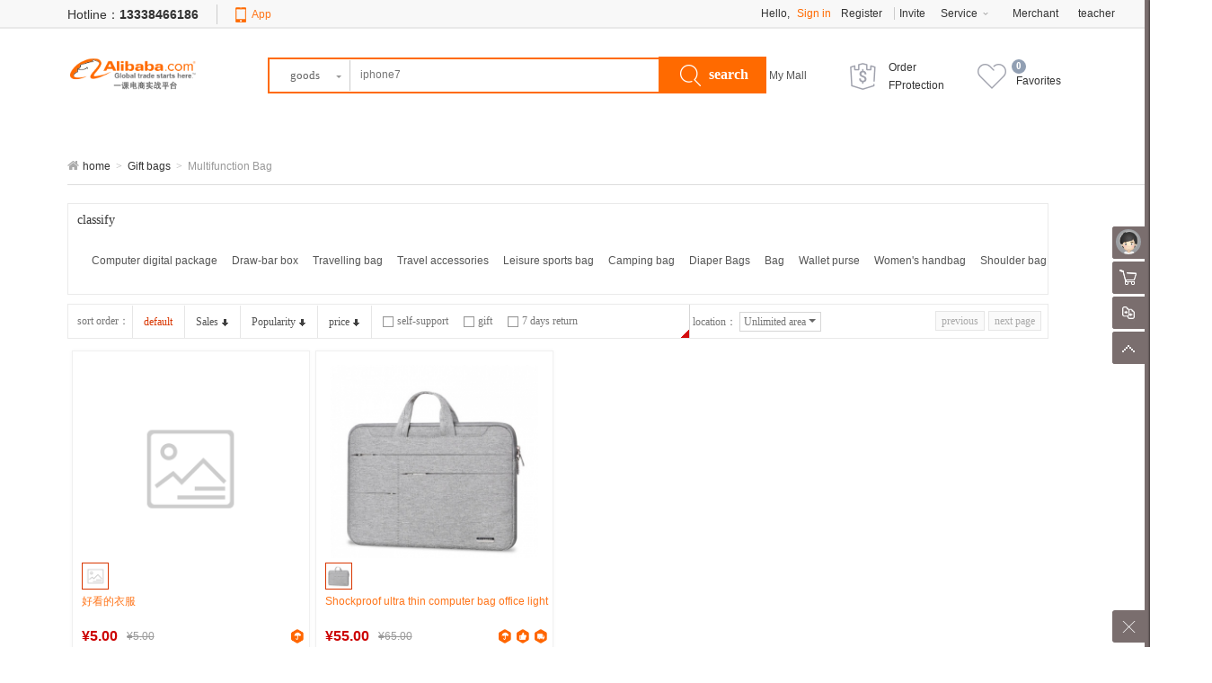

--- FILE ---
content_type: text/html; charset=UTF-8
request_url: http://alibaba.yikesoft.cn/index.php?act=search&op=index&cate_id=153
body_size: 27656
content:
<!doctype html>
<html lang="zh">
<head>
<meta http-equiv="Content-Type" content="text/html; charset=UTF-8">
<title>跨境B2C实战教学系统 - Multifunction Bag</title>
<meta name="keywords" content="跨境B2C实战教学系统" />
<meta name="description" content="跨境B2C实战教学系统" />
<meta name="author" content="33HAO">
<meta name="copyright" content="33HAO Inc. All Rights Reserved">
<meta name="renderer" content="webkit">
<meta name="renderer" content="ie-stand">
<style type="text/css">
body { _behavior: url(http://alibaba.yikesoft.cn/shop/templates/default/css/csshover.htc);
}
</style>
<link href="http://alibaba.yikesoft.cn/shop/templates/default/css/base.css" rel="stylesheet" type="text/css">
<link href="http://alibaba.yikesoft.cn/shop/templates/default/css/home_header.css" rel="stylesheet" type="text/css">
<link href="http://alibaba.yikesoft.cn/shop/resource/font/font-awesome/css/font-awesome.min.css" rel="stylesheet" />
<script>
var COOKIE_PRE = '4A17_';var _CHARSET = 'utf-8';var LOGIN_SITE_URL = 'http://alibaba.yikesoft.cn/member';var MEMBER_SITE_URL = 'http://alibaba.yikesoft.cn/member';var SITEURL = 'http://alibaba.yikesoft.cn/shop';var SHOP_SITE_URL = 'http://alibaba.yikesoft.cn/shop';var RESOURCE_SITE_URL = 'http://alibaba.yikesoft.cn/data/resource';var RESOURCE_SITE_URL = 'http://alibaba.yikesoft.cn/data/resource';var SHOP_TEMPLATES_URL = 'http://alibaba.yikesoft.cn/shop/templates/default';
</script>
<script src="http://alibaba.yikesoft.cn/data/resource/js/jquery.js"></script>
<script src="http://alibaba.yikesoft.cn/data/resource/js/common.js" charset="utf-8"></script>
<script src="http://alibaba.yikesoft.cn/data/resource/js/jquery-ui/jquery.ui.js"></script>
<script src="http://alibaba.yikesoft.cn/data/resource/js/jquery.validation.min.js"></script>
<script src="http://alibaba.yikesoft.cn/data/resource/js/dialog/dialog.js" id="dialog_js" charset="utf-8"></script>
<script type="text/javascript">
var PRICE_FORMAT = '$%s';
$(function(){
	// 首页左侧分类菜单
	$(".category ul.menu").find("li").each(
		function() {
			$(this).hover(
				function() {
				    var cat_id = $(this).attr("cat_id");
					var menu = $(this).find("div[cat_menu_id='"+cat_id+"']");
					menu.show();
					$(this).addClass("hover");					
					var menu_height = menu.height();
					if (menu_height < 60) menu.height(10);
					menu_height = menu.height();
					var li_top = $(this).position().top;
					$(menu).css("top",-li_top + 16+180);
				},
				function() {
					$(this).removeClass("hover");
				    var cat_id = $(this).attr("cat_id");
					$(this).find("div[cat_menu_id='"+cat_id+"']").hide();
				}
			);
		}
	);
	$(".head-user-menu dl").hover(function() {
		$(this).addClass("hover");
	},
	function() {
		$(this).removeClass("hover");
	});
	$('.head-user-menu .my-cart').mouseover(function(){// 运行加载购物车
		load_cart_information();
		$(this).unbind('mouseover');
	});
    
	$('#button').click(function(){
	    if ($('#keyword').val() == '') {
		    if ($('#keyword').attr('data-value') == '') {
			    return false
			} else {
				window.location.href="http://alibaba.yikesoft.cn/shop/index.php?act=search&op=index&keyword="+$('#keyword').attr('data-value');
			    return false;
			}
	    }
	});
	$(".head-search-bar").hover(null,
	function() {
		$('#search-tip').hide();
	});
	// input ajax tips
	$('#keyword').focus(function(){
		if($('#search_act').val()=='search') {
			$('#search-tip').show();
		} else {
			$('#search-tip').hide();
		}
		}).autocomplete({
		//minLength:0,
        source: function (request, response) {
            $.getJSON('http://alibaba.yikesoft.cn/shop/index.php?act=search&op=auto_complete', request, function (data, status, xhr) {
                $('#top_search_box > ul').unwrap();
                response(data);
                if (status == 'success') {
                    $('#search-tip').hide();
                    $(".head-search-bar").unbind('mouseover');
                    $('body > ul:last').wrap("<div id='top_search_box'></div>").css({'zIndex':'1000','width':'362px'});
                }
            });
       },
		select: function(ev,ui) {
			$('#keyword').val(ui.item.label);
			$('#top_search_form').submit();
		}
	});
	$('#search-his-del').on('click',function(){$.cookie('4A17_his_sh',null,{path:'/'});$('#search-his-list').empty();});
});
</script>
</head>
<body>
<!-- PublicTopLayout Begin -->
<div id="append_parent"></div>
<div id="ajaxwaitid"></div>
<div id="vToolbar" class="nc-appbar">
  <div class="nc-appbar-tabs" id="appBarTabs">
        <div class="user ta_delay" nctype="a-barLoginBox">
      <div class="avatar"><img src="http://alibaba.yikesoft.cn/data/upload/shop/common/default_user_portrait.gif"/></div>
      <p><!-- 未登录 -->Not logged in</p>
    </div>
    <div class="user-login-box" nctype="barLoginBox" style="display:none;"> <i class="arrow"></i> <a href="javascript:void(0);" class="close-a" nctype="close-barLoginBox" title="关闭">X</a>
      <form id="login_form" method="post" action="http://alibaba.yikesoft.cn/member/index.php?act=login&op=login" onsubmit="ajaxpost('login_form', '', '', 'onerror')">
        <input type='hidden' name='formhash' value='iHRf1P_b87fvMdoOZ3hMvT3MvfxPCdx' />        <input type="hidden" name="form_submit" value="ok" />
        <input name="nchash" type="hidden" value="a2c922ad" />
        <dl>
          <dt><strong><!-- 登录账号 -->Login account</strong></dt>
          <dd>
            <input type="text" class="text" tabindex="1" autocomplete="off"  name="user_name" autofocus >
            <label></label>
          </dd>
        </dl>
        <dl>
          <dt><strong><!-- 登录密码 -->Password</strong><a href="http://alibaba.yikesoft.cn/member/index.php?act=login&op=forget_password" target="_blank"><!-- 忘记登录密码？ -->Forget Password?</a></dt>
          <dd>
            <input tabindex="2" type="password" class="text" name="password" autocomplete="off">
            <label></label>
          </dd>
        </dl>
                <dl>
          <dt><strong><!-- 验证码 -->Checkcode</strong><a href="javascript:void(0)" class="ml5" onclick="javascript:document.getElementById('codeimage').src='http://alibaba.yikesoft.cn/shop/index.php?act=seccode&op=makecode&nchash=a2c922ad&t=' + Math.random();"><!-- 更换验证码 -->Change verification code</a></dt>
          <dd>
            <input tabindex="3" type="text" name="captcha" autocomplete="off" class="text w130" id="captcha2" maxlength="4" size="10" />
            <img src="" name="codeimage" border="0" id="codeimage" class="vt">
            <label></label>
          </dd>
        </dl>
                    <div class="bottom">
              <!-- <input type="submit" class="submit" value="确认"> -->
              <input type="submit" class="submit" value="Confirm">
              <input type="hidden" value="" name="ref_url">
              <a href="http://alibaba.yikesoft.cn/member/index.php?act=login&op=register&" target="_blank"> Registration of new users </a>
                        </div>
      </form>
    </div>
        <ul class="tools">
                <li><a href="javascript:void(0);" id="rtoolbar_cart" class="cart ta_delay"><div class="tools_img"></div><span>Cart </span><i id="rtoobar_cart_count" class="new_msg" style="display:none;"></i></a></li>
                  <li><a href="javascript:void(0);" id="compare" class="compare ta_delay"><div class="tools_img"></div><span>Contrast</span></a></li>
            <li><a href="javascript:void(0);" id="gotop" class="gotop ta_delay"><div class="tools_img"></div><span> Top </span></a></li>
    </ul>
    <div class="content-box" id="content-compare">
      <div class="top">
        <h3> Commodity comparison </h3>
        <a href="javascript:void(0);" class="close" title="隐藏"></a></div>
      <div id="comparelist"></div>
    </div>
    <div class="content-box" id="content-cart">
      <div class="top">
        <h3> My shopping cart </h3>
        <a href="javascript:void(0);" class="close" title="隐藏"></a></div>
      <div id="rtoolbar_cartlist"></div>
    </div>
    <a id="activator" href="javascript:void(0);" class="nc-appbar-hide"></a> </div>
  <div class="nc-hidebar" id="ncHideBar">
    <div class="nc-hidebar-bg">
            <div class="user-avatar"><img src="http://alibaba.yikesoft.cn/data/upload/shop/common/default_user_portrait.gif"/></div>
            <div class="frame"></div>
      <div class="show"></div>
  </div>
</div>
</div>
<div class="public-top-layout w">
  <div class="topbar">
    <div class="service fl">
      <div class="tel">Hotline：<b>13338466186</b></div>
      <div class="m-mx"> <span><i></i><a href="http://alibaba.yikesoft.cn/wap">App</a></span>
        <div>
                    <dl class="down_app">
            <dd>
              <div class="qrcode"><img src="http://alibaba.yikesoft.cn/data/upload/shop/common/mb_app.png"></div>
              <div class="hint">
                <h4>Scan QR code</h4>
                Download App</div>
              <div class="addurl">
                                              </div>
            </dd>
          </dl>
                  </div>
      </div>
    </div>
    <div class="quick-menu">
      <dl>
        <dt>Service<i></i></dt>
        <dd>
          <ul>
            <li><a href="http://alibaba.yikesoft.cn/member/index.php?act=article&op=article&ac_id=2">Help</a></li>
            <li><a href="http://alibaba.yikesoft.cn/member/index.php?act=article&op=article&ac_id=5">After-sale</a></li>
            <li><a href="http://alibaba.yikesoft.cn/member/index.php?act=article&op=article&ac_id=6">Customer Center</a></li>
          </ul>
        </dd>
      </dl>
      <dl>
        <!-- <dt><a href="http://alibaba.yikesoft.cn/index.php?act=show_joinin&op=index" title="Merchant">Merchant</a><i></i></dt> -->
        <dt><a href="http://alibaba.yikesoft.cn/index.php?act=seller_login&op=show_login" title="Merchant">Merchant</a></dt>
        <dd>
          <!-- <ul>
		        <li><a href="http://alibaba.yikesoft.cn/shop/index.php?act=show_joinin&op=index" title="Join in">Join in</a></li>
            <li><a href="http://alibaba.yikesoft.cn/index.php?act=seller_login&op=show_login" target="_blank" title="Login">Login</a></li>
          </ul> -->
            </dl>
      <dl>
        <dt style="left: 5px;"><a href="http://alibaba.yikesoft.cn/teacher/index.php?act=login&op=login">teacher</a></dt>
      </dl>
    </div>
<!--     <div class="head-user-mall">
    <dl class="my-mall">
        <dt><span class="ico"></span>My Mall<i class="arrow"></i></dt>
        <dd>
          <div class="sub-title">
            <h4>                          </h4>
            <a href="http://alibaba.yikesoft.cn/index.php?act=member_order&op=index" class="arrow">Member<i></i></a></div>
          <div class="user-centent-menu">
            <ul>
              <li><a href="http://alibaba.yikesoft.cn/member/index.php?act=member_message&op=message">Message(<span>0</span>)</a></li>
              <li><a href="http://alibaba.yikesoft.cn/shop/index.php?act=member_order" class="arrow">Order<i></i></a></li>
              <li><a href="http://alibaba.yikesoft.cn/shop/index.php?act=member_consult&op=my_consult">Consult(<span id="member_consult">0</span>)</a></li>
              <li><a href="http://alibaba.yikesoft.cn/shop/index.php?act=member_favorite_goods&op=fglist" class="arrow">Favorite<i></i></a></li>
                            <li><a href="http://alibaba.yikesoft.cn/member/index.php?act=member_voucher">Voucher(<span id="member_voucher">0</span>)</a></li>
                                          <li><a href="http://alibaba.yikesoft.cn/member/index.php?act=member_points" class="arrow">Points<i></i></a></li>
                          </ul>
          </div>
          <div class="browse-history">
            <div class="part-title">
              <h4>Recent browse</h4>
              <span style="float:right;"><a href="http://alibaba.yikesoft.cn/shop/index.php?act=member_goodsbrowse&op=list">Show all browsed mask</a></span> </div>
            <ul>
              <li class="no-goods"><img class="loading" src="http://alibaba.yikesoft.cn/shop/templates/default/images/loading.gif" /></li>
            </ul>
          </div>
        </dd>
      </dl>
    </div> -->
    <div class="user-entry">
      Hello,       <span class="wr">
        <a class="login" href="http://alibaba.yikesoft.cn/member/index.php?act=login&op=index"><!-- login -->Sign in</a> 
        <a href="http://alibaba.yikesoft.cn/member/index.php?act=login&op=register"><!-- registration -->Register</a>
      </span>
            <span><a href="http://alibaba.yikesoft.cn/index.php?act=invite">Invite</a></span>
    </div>
  </div>
</div>

<script type="text/javascript">	
//登录开关
var connect_qq = "0";
var connect_sn = "0";
var connect_wx = "0";
var connect_weixin_appid = "";

$(function() {
	$('#gotop').click(function(){
	        $('html, body').animate({
	            scrollTop: 0
	        }, 500);
	});
	//顶部banner
	var haokey = getCookie('haokey');
		if(haokey){
		$("#top-banner").hide();
		} else {
			$("#top-banner").slideDown(800);
			}
		$("#top-banner .close").click(function(){
			setCookie('haokey','yes',1);
			$("#top-banner").hide();
	});
	//我的商城
		$(".head-user-mall dl").hover(function() {
			$(this).addClass("hover");
		},
		function() {
			$(this).removeClass("hover");
		});
		$('.head-user-mall .my-mall').mouseover(function(){// 最近浏览的商品
			load_history_information();
			$(this).unbind('mouseover');
		});
	
		$('#activator').click(function() {
			$('#content-cart').animate({'right': '-250px'});
			$('#content-compare').animate({'right': '-250px'});
			$('#vToolbar').animate({'right': '-60px'}, 300,
			function() {
				$('#ncHideBar').animate({'right': '59px'},	300);
			});
	        $('div[nctype^="bar"]').hide();
		});
		$('#ncHideBar').click(function() {
			$('#ncHideBar').animate({
				'right': '-86px'
			},
			300,
			function() {
				$('#content-cart').animate({'right': '-250px'});
				$('#content-compare').animate({'right': '-250px'});
				$('#vToolbar').animate({'right': '6px'},300);
			});
		});
    $("#compare").click(function(){
    	if ($("#content-compare").css('right') == '-250px') {
 		   loadCompare(false);
 		   $('#content-cart').animate({'right': '-250px'});
  		   $("#content-compare").animate({right:'0px'});
    	} else {
    		$(".close").click();
    		$(".chat-list").css("display",'none');
        }
	});
    $("#rtoolbar_cart").click(function(){
        if ($("#content-cart").css('right') == '-250px') {
         	$('#content-compare').animate({'right': '-250px'});
    		$("#content-cart").animate({right:'0px'});
    		if (!$("#rtoolbar_cartlist").html()) {
    			$("#rtoolbar_cartlist").load('index.php?act=cart&op=ajax_load&type=html');
    		}
        } else {
        	$(".close").click();
        	$(".chat-list").css("display",'none');
        }
	});
	$(".close").click(function(){
		$(".content-box").animate({right:'-250px'});
      });

	$(".quick-menu dl").hover(function() {
		$(this).addClass("hover");
	},
	function() {
		$(this).removeClass("hover");
	});

    // 右侧bar用户信息
    $('div[nctype="a-barUserInfo"]').click(function(){
        $('div[nctype="barUserInfo"]').toggle();
    });
    // 右侧bar登录
    $('div[nctype="a-barLoginBox"]').click(function(){
        $('div[nctype="barLoginBox"]').toggle();
        document.getElementById('codeimage').src='http://alibaba.yikesoft.cn/shop/index.php?act=seccode&op=makecode&nchash=a2c922ad&t=' + Math.random();
    });
    $('a[nctype="close-barLoginBox"]').click(function(){
        $('div[nctype="barLoginBox"]').toggle();
    });
        });
</script><!-- PublicHeadLayout Begin -->
<div class="header-wrap">
  <header class="public-head-layout wrapper">
    <div class="l-head-search-layout">
     <div class="l-header">
      <div class="l-logo">
         <a class="l-logs" href="http://alibaba.yikesoft.cn/shop">
         </a>
      </div>
    </div>
    <div class="head-search-layout">
      <div class="head-search-bar" id="head-search-bar">
        <div id="search">
            <ul class="tab l-tab">
              <li act="search" class="current"><span>goods</span><i class="arrow"></i></li>
              <li act="store_list"><span>shops</span></li>
            </ul>
        </div>
        <form action="http://alibaba.yikesoft.cn/shop" method="get" class="search-form" id="top_search_form">
            <input name="act" id="search_act" value="search" type="hidden">
                          <input name="keyword" id="keyword" type="text" class="input-text" value="" maxlength="60" x-webkit-speech lang="en" onwebkitspeechchange="foo()" placeholder="iphone7" data-value="iphone" x-webkit-grammar="builtin:search" autocomplete="off" />
                <div class="l-search-keyword-panel" style="display: none;">
                    <h3 class="l-search-title" style="font-size: 14px;
          color: #999; margin:8px 12px ">
                        <span class="l-title-text">Popular Searches</span>
                        <span class="l-btn-clear">Clear History</span>
                    </h3>
                    <ul class="l-searchbar-content">
                        <li class="l-static-item">
                            <a href="javascript:void(0);">rechargeable</a>
                        </li>
                        <li class="l-static-item">
                            <a href="javascript:void(0);">christmas decoration 2017</a>
                        </li>
                        <li class="l-static-item">
                            <a href="javascript:void(0);">iphone x case luxury</a>
                        </li>
                        <li class="l-static-item">
                            <a href="javascript:void(0);">bluetooth headphones</a>
                        </li>
                         <li class="l-static-item">
                            <a href="javascript:void(0);">bluetooth headphones</a>
                        </li>
                    </ul>
                </div>
                <input type="submit" id="button" value="search" class="input-submit">
        </form>
      </div>
    </div>
    <div class="head-user-mall l_head_user_mall person">
      <dl class="my-mall">
          <dt><span class="ico"></span>My Mall</dt>
          <dd>
            <div class="sub-title">
              <h4>                              </h4>
              <a href="http://alibaba.yikesoft.cn/index.php?act=member_order&op=index" class="arrow">Member<i></i></a></div>
            <div class="user-centent-menu">
              <ul>
                <li><a href="http://alibaba.yikesoft.cn/member/index.php?act=member_message&op=message">Message(<span>0</span>)</a></li>
                <li><a href="http://alibaba.yikesoft.cn/shop/index.php?act=member_order" class="arrow">Order<i></i></a></li>
                <li><a href="http://alibaba.yikesoft.cn/shop/index.php?act=member_consult&op=my_consult">Consult(<span id="member_consult">0</span>)</a></li>
                <li><a href="http://alibaba.yikesoft.cn/shop/index.php?act=member_favorite_goods&op=fglist" class="arrow">Favorite<i></i></a></li>
                                <li><a href="http://alibaba.yikesoft.cn/member/index.php?act=member_voucher">Voucher(<span id="member_voucher">0</span>)</a></li>
                                                <li><a href="http://alibaba.yikesoft.cn/member/index.php?act=member_points" class="arrow">Points<i></i></a></li>
                              </ul>
            </div>
          </dd>
        </dl>
    </div>
    <div class="head-user-menu  l-head-user-order helps">
      <dl class="my-cart l-my-cart"><!-- 
        <div class="addcart-goods-num">Order</div> -->
        <dt>
        <span class="ico l-ico"></span> 
        <div class="l-ms-title1">
            <a href="" style="color: #333;">Order<br>FProtection
                     </a>
        </div>
        <!-- <i class="arrow"></i> -->
        </dt>
        <dd>
          <div class="sub-title l-sub-left-title">
            <i class="l-icon-xinyong"></i>
           信用保障服务              
          </div>
          <span class="l-right-more">了解更多 
             <i class="l-arr-r-small"></i>
          </span>
          <div class="incart-goods-box l-incart-goods-box">
            <ul class="l-kp-inline">
               <li class="l-ms-kp">
               <i class="l-con-dian l-dian"></i>
               显企业实力
               </li>
               <li class="l-ms-kp">
                <i class="l-con-dian l-dian"></i>
               让买家信任
               </li>
              <li class="l-ms-kp">
                <i class="l-con-dian l-dian"></i>
               获更多商机
              </li>
            </ul>
          <div class="l-actbtn">
              <a href="" class="l-btn-cart" target="_blank" style="color: #fff;">起草信用保障订单</a>
          </div>
        </dd>
      </dl>
    </div>
    <div class="head-user-menu l-head-user-fav" id="Collection">
      <dl class="my-cart ">
        <div class="addcart-goods-num">0</div>
        <dt>
        <span class="ico"></span> 
        <div class="l-ms-title">
            <a href="" style="color: #333;">Favorites</a>
        </div>
        <!-- <i class="arrow"></i> -->
        </dt>
        <dd>
          <div class="sub-title">
            <h4>Recent</h4>
          </div>
          <div class="incart-goods-box">
            <div class="incart-goods"> <img class="loading" src="http://alibaba.yikesoft.cn/shop/templates/default/images/loading.gif" /> </div>
          </div>
          <div class="checkout"> <span class="total-price">Total<i>0</i>goods</span><a href="http://alibaba.yikesoft.cn/shop/index.php?act=cart" class="btn-cart">products</a> </div>
          
        </dd>
      </dl>
    </div>
</header>
</div>
<script>
  $("#keyword").click(function(e){
    e.stopPropagation();
    $(".l-search-keyword-panel").show();
  });
    $("body").click(function(){
      $(".l-search-keyword-panel").hide();
    });
</script>
<!-- <div class="nch-breadcrumb-layout">
    <div class="nch-breadcrumb wrapper"><i class="icon-home"></i>
            <span><a href="http://alibaba.yikesoft.cn/shop">home</a></span><span class="arrow">></span>
                <span><a href="http://alibaba.yikesoft.cn/index.php?act=search&op=index&cate_id=2">Gift bags</a></span><span class="arrow">></span>
                <span>Multifunction Bag</span>
          
  </div>
  </div>


 -->
<script src="http://alibaba.yikesoft.cn/shop/resource/js/search_goods.js"></script>
<link href="http://alibaba.yikesoft.cn/shop/templates/default/css/layout.css" rel="stylesheet" type="text/css">
<style type="text/css">
body { _behavior: url(http://alibaba.yikesoft.cn/shop/templates/default/css/csshover.htc);
}
</style>
<div class="nch-breadcrumb-layout">
    <div class="nch-breadcrumb wrapper"><i class="icon-home"></i>
            <span><a href="http://alibaba.yikesoft.cn/shop">home</a></span><span class="arrow">></span>
                <span><a href="http://alibaba.yikesoft.cn/index.php?act=search&op=index&cate_id=2">Gift bags</a></span><span class="arrow">></span>
                <span>Multifunction Bag</span>
         
  </div>
  </div>
<div class="nch-container wrapper" >
  <div class="left">
    <div class="nch-module nch-module-style02">
      <div class="title">
        classify
      </div>
      <div class="content">
        <div id="files" class="tree">
                    <div>
              <!--<i class="tree-parent tree-parent-collapsed"></i><a href="http://alibaba.yikesoft.cn/index.php?act=search&op=index&cate_id=2" >Gift bags</a>-->
                        <div>
                            <div>
                  <!--<i class="tree-parent tree-parent-collapsed"></i><a href="http://alibaba.yikesoft.cn/index.php?act=search&op=index&cate_id=153" class="selected">Multifunction Bag</a>-->
                                <div>
                                    <div class="tree-parent tree-parent-collapsed">
                      <i></i><a href="http://alibaba.yikesoft.cn/index.php?act=search&op=index&cate_id=166" >Computer digital package</a></div>
                                    <div class="tree-parent tree-parent-collapsed">
                      <i></i><a href="http://alibaba.yikesoft.cn/index.php?act=search&op=index&cate_id=167" >Draw-bar box</a></div>
                                    <div class="tree-parent tree-parent-collapsed">
                      <i></i><a href="http://alibaba.yikesoft.cn/index.php?act=search&op=index&cate_id=168" >Travelling bag</a></div>
                                    <div class="tree-parent tree-parent-collapsed">
                      <i></i><a href="http://alibaba.yikesoft.cn/index.php?act=search&op=index&cate_id=169" >Travel accessories </a></div>
                                    <div class="tree-parent tree-parent-collapsed">
                      <i></i><a href="http://alibaba.yikesoft.cn/index.php?act=search&op=index&cate_id=170" >Leisure sports bag</a></div>
                                    <div class="tree-parent tree-parent-collapsed">
                      <i></i><a href="http://alibaba.yikesoft.cn/index.php?act=search&op=index&cate_id=171" >Camping bag</a></div>
                                    <div class="tree-parent tree-parent-collapsed">
                      <i></i><a href="http://alibaba.yikesoft.cn/index.php?act=search&op=index&cate_id=172" >Diaper Bags</a></div>
                                    <div class="tree-parent tree-parent-collapsed">
                      <i></i><a href="http://alibaba.yikesoft.cn/index.php?act=search&op=index&cate_id=173" >Bag</a></div>
                                  </div>
                              </div>
                            <div>
                  <!--<i class="tree-parent tree-parent-collapsed"></i><a href="http://alibaba.yikesoft.cn/index.php?act=search&op=index&cate_id=151" >Woman's bag</a>-->
                                <div>
                                    <div class="tree-parent tree-parent-collapsed">
                      <i></i><a href="http://alibaba.yikesoft.cn/index.php?act=search&op=index&cate_id=156" >Wallet purse</a></div>
                                    <div class="tree-parent tree-parent-collapsed">
                      <i></i><a href="http://alibaba.yikesoft.cn/index.php?act=search&op=index&cate_id=157" >Women's handbag</a></div>
                                    <div class="tree-parent tree-parent-collapsed">
                      <i></i><a href="http://alibaba.yikesoft.cn/index.php?act=search&op=index&cate_id=158" >Shoulder bag</a></div>
                                    <div class="tree-parent tree-parent-collapsed">
                      <i></i><a href="http://alibaba.yikesoft.cn/index.php?act=search&op=index&cate_id=159" >Backpack</a></div>
                                    <div class="tree-parent tree-parent-collapsed">
                      <i></i><a href="http://alibaba.yikesoft.cn/index.php?act=search&op=index&cate_id=160" >Purse</a></div>
                                    <div class="tree-parent tree-parent-collapsed">
                      <i></i><a href="http://alibaba.yikesoft.cn/index.php?act=search&op=index&cate_id=161" >Messenger bag</a></div>
                                  </div>
                              </div>
                            <div>
                  <!--<i class="tree-parent tree-parent-collapsed"></i><a href="http://alibaba.yikesoft.cn/index.php?act=search&op=index&cate_id=152" >Man's bag</a>-->
                                <div>
                                    <div class="tree-parent tree-parent-collapsed">
                      <i></i><a href="http://alibaba.yikesoft.cn/index.php?act=search&op=index&cate_id=162" >Wallet purse</a></div>
                                    <div class="tree-parent tree-parent-collapsed">
                      <i></i><a href="http://alibaba.yikesoft.cn/index.php?act=search&op=index&cate_id=163" >Men's handbag</a></div>
                                    <div class="tree-parent tree-parent-collapsed">
                      <i></i><a href="http://alibaba.yikesoft.cn/index.php?act=search&op=index&cate_id=164" >Belt/gift box</a></div>
                                    <div class="tree-parent tree-parent-collapsed">
                      <i></i><a href="http://alibaba.yikesoft.cn/index.php?act=search&op=index&cate_id=165" >Professional</a></div>
                                  </div>
                              </div>
                            <div>
                  <!--<i class="tree-parent tree-parent-collapsed"></i><a href="http://alibaba.yikesoft.cn/index.php?act=search&op=index&cate_id=154" >Gift</a>-->
                                <div>
                                    <div class="tree-parent tree-parent-collapsed">
                      <i></i><a href="http://alibaba.yikesoft.cn/index.php?act=search&op=index&cate_id=174" >Smoking set</a></div>
                                    <div class="tree-parent tree-parent-collapsed">
                      <i></i><a href="http://alibaba.yikesoft.cn/index.php?act=search&op=index&cate_id=175" >Gift stationery </a></div>
                                    <div class="tree-parent tree-parent-collapsed">
                      <i></i><a href="http://alibaba.yikesoft.cn/index.php?act=search&op=index&cate_id=176" >Swiss Army knife</a></div>
                                    <div class="tree-parent tree-parent-collapsed">
                      <i></i><a href="http://alibaba.yikesoft.cn/index.php?act=search&op=index&cate_id=177" >Collection</a></div>
                                    <div class="tree-parent tree-parent-collapsed">
                      <i></i><a href="http://alibaba.yikesoft.cn/index.php?act=search&op=index&cate_id=178" >Craft gift</a></div>
                                    <div class="tree-parent tree-parent-collapsed">
                      <i></i><a href="http://alibaba.yikesoft.cn/index.php?act=search&op=index&cate_id=179" >Idea Gift</a></div>
                                    <div class="tree-parent tree-parent-collapsed">
                      <i></i><a href="http://alibaba.yikesoft.cn/index.php?act=search&op=index&cate_id=180" >Gift CARDS gift certificates</a></div>
                                    <div class="tree-parent tree-parent-collapsed">
                      <i></i><a href="http://alibaba.yikesoft.cn/index.php?act=search&op=index&cate_id=181" >flower</a></div>
                                    <div class="tree-parent tree-parent-collapsed">
                      <i></i><a href="http://alibaba.yikesoft.cn/index.php?act=search&op=index&cate_id=182" >Wedding supplies</a></div>
                                  </div>
                              </div>
                            <div>
                  <!--<i class="tree-parent tree-parent-collapsed"></i><a href="http://alibaba.yikesoft.cn/index.php?act=search&op=index&cate_id=155" >Luxury goods </a>-->
                                <div>
                                    <div class="tree-parent tree-parent-collapsed">
                      <i></i><a href="http://alibaba.yikesoft.cn/index.php?act=search&op=index&cate_id=184" >Luxury case</a></div>
                                    <div class="tree-parent tree-parent-collapsed">
                      <i></i><a href="http://alibaba.yikesoft.cn/index.php?act=search&op=index&cate_id=185" >Wallet</a></div>
                                    <div class="tree-parent tree-parent-collapsed">
                      <i></i><a href="http://alibaba.yikesoft.cn/index.php?act=search&op=index&cate_id=186" >Clothes</a></div>
                                    <div class="tree-parent tree-parent-collapsed">
                      <i></i><a href="http://alibaba.yikesoft.cn/index.php?act=search&op=index&cate_id=187" >Belt</a></div>
                                    <div class="tree-parent tree-parent-collapsed">
                      <i></i><a href="http://alibaba.yikesoft.cn/index.php?act=search&op=index&cate_id=188" >Sunglasses</a></div>
                                    <div class="tree-parent tree-parent-collapsed">
                      <i></i><a href="http://alibaba.yikesoft.cn/index.php?act=search&op=index&cate_id=189" >More brands</a></div>
                                    <div class="tree-parent tree-parent-collapsed">
                      <i></i><a href="http://alibaba.yikesoft.cn/index.php?act=search&op=index&cate_id=190" >GUCCI</a></div>
                                    <div class="tree-parent tree-parent-collapsed">
                      <i></i><a href="http://alibaba.yikesoft.cn/index.php?act=search&op=index&cate_id=191" >PRADA</a></div>
                                    <div class="tree-parent tree-parent-collapsed">
                      <i></i><a href="http://alibaba.yikesoft.cn/index.php?act=search&op=index&cate_id=192" >FENDI</a></div>
                                    <div class="tree-parent tree-parent-collapsed">
                      <i></i><a href="http://alibaba.yikesoft.cn/index.php?act=search&op=index&cate_id=193" >BURBERRY</a></div>
                                    <div class="tree-parent tree-parent-collapsed">
                      <i></i><a href="http://alibaba.yikesoft.cn/index.php?act=search&op=index&cate_id=194" >MONTBLANC</a></div>
                                    <div class="tree-parent tree-parent-collapsed">
                      <i></i><a href="http://alibaba.yikesoft.cn/index.php?act=search&op=index&cate_id=195" >ARMANI</a></div>
                                    <div class="tree-parent tree-parent-collapsed">
                      <i></i><a href="http://alibaba.yikesoft.cn/index.php?act=search&op=index&cate_id=196" >RIMOWA</a></div>
                                    <div class="tree-parent tree-parent-collapsed">
                      <i></i><a href="http://alibaba.yikesoft.cn/index.php?act=search&op=index&cate_id=197" >RAY-BAN</a></div>
                                    <div class="tree-parent tree-parent-collapsed">
                      <i></i><a href="http://alibaba.yikesoft.cn/index.php?act=search&op=index&cate_id=198" >COACH</a></div>
                                    <div class="tree-parent tree-parent-collapsed">
                      <i></i><a href="http://alibaba.yikesoft.cn/index.php?act=search&op=index&cate_id=199" >More brands</a></div>
                                  </div>
                              </div>
                          </div>
                      </div>
                  </div>
      </div>
    </div>
   
    
    <!-- E 推荐展位 -->
    <!--<div class="nch-module"><a href='' title='商品列表页左侧广告位'><img style='width:206px;height:300px' border='0' src='http://alibaba.yikesoft.cn/data/upload/shop/adv/7a4832d109ee46fe7677c1d3c30e067f.gif' alt=''/></a></div>-->
    
  </div>
  <div class="right"> 
    <!-- 分类下的推荐商品 -->
    <div id="gc_goods_recommend_div" style="width:980px;"></div>
            <div class="shop_con_list" id="main-nav-holder">
      <nav class="sort-bar" id="main-nav">
        <div class="pagination"><ul><li><span>previous</span></li><li><span>next page</span></li></ul> </div>
        <div class="nch-all-category">
          <div class="all-category">
            
<div class="title"><i></i>
  <h3><a href="http://alibaba.yikesoft.cn/index.php?act=category&op=index">CATEGORIES</a></h3>
</div>
<div class="category">
  <ul class="menu">
        
    <li style="height:40px;" cat_id="1" class="odd" >
      <div class="class" style="height:27px;">
      <span class="arrow"></span>
       <!--          <span class="ico" style="background-image:url(http://alibaba.yikesoft.cn/data/upload/shop/goods_class/04849343852775378.png)"></span>
         -->
                            <h4><a href="http://alibaba.yikesoft.cn/index.php?act=search&op=index&cate_id=1">Clothing&amp;shoes&amp;hat</a></h4>
<!--              <span class="recommend-cn-class" style="display:none;">
                  
	                            <a href="http://alibaba.yikesoft.cn/index.php?act=search&op=index&cate_id=4" title="Women's clothes">Women's clothes</a>
                    <a href="http://alibaba.yikesoft.cn/index.php?act=search&op=index&cate_id=5" title="Men's clothes">Men's clothes</a>
                    <a href="http://alibaba.yikesoft.cn/index.php?act=search&op=index&cate_id=6" title="Underwear">Underwear</a>
                    <a href="http://alibaba.yikesoft.cn/index.php?act=search&op=index&cate_id=7" title="Sports">Sports</a>
                    <a href="http://alibaba.yikesoft.cn/index.php?act=search&op=index&cate_id=8" title="Women's shoes">Women's shoes</a>
                    <a href="http://alibaba.yikesoft.cn/index.php?act=search&op=index&cate_id=9" title="Men's shoes">Men's shoes</a>
                    <a href="http://alibaba.yikesoft.cn/index.php?act=search&op=index&cate_id=10" title="Accessories">Accessories</a>
                    <a href="http://alibaba.yikesoft.cn/index.php?act=search&op=index&cate_id=11" title="Children's clothes">Children's clothes</a>
                    	  </span>-->
	               </div>
      <div class="sub-class" style="min-height:546px" cat_menu_id="1">
        <div class="sub-class-content">
        <!--   <div class="recommend-class">
                                    <span><a href="http://alibaba.yikesoft.cn/index.php?act=search&op=index&cate_id=12" title="T-shirt">T-shirt</a></span>
                        <span><a href="http://alibaba.yikesoft.cn/index.php?act=search&op=index&cate_id=19" title="Skirts">Skirts</a></span>
                        <span><a href="http://alibaba.yikesoft.cn/index.php?act=search&op=index&cate_id=26" title="Trench coat">Trench coat</a></span>
                        <span><a href="http://alibaba.yikesoft.cn/index.php?act=search&op=index&cate_id=33" title="Middle-aged and old outfit">Middle-aged and old outfit</a></span>
                        <span><a href="http://alibaba.yikesoft.cn/index.php?act=search&op=index&cate_id=35" title="Shirt">Shirt</a></span>
                        <span><a href="http://alibaba.yikesoft.cn/index.php?act=search&op=index&cate_id=42" title="Jacket">Jacket</a></span>
                        <span><a href="http://alibaba.yikesoft.cn/index.php?act=search&op=index&cate_id=49" title="Down coat">Down coat</a></span>
                        <span><a href="http://alibaba.yikesoft.cn/index.php?act=search&op=index&cate_id=56" title="Tang suit">Tang suit</a></span>
                                  </div> -->
                                                  <dl>
            <dt>
                           <h3><a href="http://alibaba.yikesoft.cn/index.php?act=search&op=index&cate_id=4">Women's clothes</a></h3>
                          </dt>
            <dd class="goods-class" style="display: block;">
                                                        
              <a href="http://alibaba.yikesoft.cn/index.php?act=search&op=index&cate_id=12">T-shirt</a>
                            
              <a href="http://alibaba.yikesoft.cn/index.php?act=search&op=index&cate_id=13">Shirt</a>
                            
              <a href="http://alibaba.yikesoft.cn/index.php?act=search&op=index&cate_id=14">Knitting Shirt</a>
                            
              <a href="http://alibaba.yikesoft.cn/index.php?act=search&op=index&cate_id=15">Georgette</a>
                            
              <a href="http://alibaba.yikesoft.cn/index.php?act=search&op=index&cate_id=16">Fleeces</a>
                            
              <a href="http://alibaba.yikesoft.cn/index.php?act=search&op=index&cate_id=17">Vest</a>
                                                      </dd>
          </dl>
                              <dl>
            <dt>
                           <h3><a href="http://alibaba.yikesoft.cn/index.php?act=search&op=index&cate_id=5">Men's clothes</a></h3>
                          </dt>
            <dd class="goods-class" style="display: block;">
                                                        
              <a href="http://alibaba.yikesoft.cn/index.php?act=search&op=index&cate_id=35">Shirt</a>
                            
              <a href="http://alibaba.yikesoft.cn/index.php?act=search&op=index&cate_id=36">T-shirt</a>
                            
              <a href="http://alibaba.yikesoft.cn/index.php?act=search&op=index&cate_id=37">Polo shirt</a>
                            
              <a href="http://alibaba.yikesoft.cn/index.php?act=search&op=index&cate_id=38">Knitting Shirt</a>
                            
              <a href="http://alibaba.yikesoft.cn/index.php?act=search&op=index&cate_id=39">cashmere sweater</a>
                            
              <a href="http://alibaba.yikesoft.cn/index.php?act=search&op=index&cate_id=40">Fleeces</a>
                                                      </dd>
          </dl>
                              <dl>
            <dt>
                           <h3><a href="http://alibaba.yikesoft.cn/index.php?act=search&op=index&cate_id=6">Underwear</a></h3>
                          </dt>
            <dd class="goods-class" style="display: block;">
                                                        
              <a href="http://alibaba.yikesoft.cn/index.php?act=search&op=index&cate_id=58">Bra</a>
                            
              <a href="http://alibaba.yikesoft.cn/index.php?act=search&op=index&cate_id=59">Women's underwear</a>
                            
              <a href="http://alibaba.yikesoft.cn/index.php?act=search&op=index&cate_id=60">Men's underwear</a>
                            
              <a href="http://alibaba.yikesoft.cn/index.php?act=search&op=index&cate_id=61">Home</a>
                            
              <a href="http://alibaba.yikesoft.cn/index.php?act=search&op=index&cate_id=62">Pajamas</a>
                            
              <a href="http://alibaba.yikesoft.cn/index.php?act=search&op=index&cate_id=63">Corset</a>
                                                      </dd>
          </dl>
                              <dl>
            <dt>
                           <h3><a href="http://alibaba.yikesoft.cn/index.php?act=search&op=index&cate_id=7">Sports</a></h3>
                          </dt>
            <dd class="goods-class" style="display: block;">
                                                        
              <a href="http://alibaba.yikesoft.cn/index.php?act=search&op=index&cate_id=74">Leisure shoes</a>
                            
              <a href="http://alibaba.yikesoft.cn/index.php?act=search&op=index&cate_id=75">Canvas</a>
                            
              <a href="http://alibaba.yikesoft.cn/index.php?act=search&op=index&cate_id=76">Running shoes</a>
                            
              <a href="http://alibaba.yikesoft.cn/index.php?act=search&op=index&cate_id=77">Basketball shoes</a>
                            
              <a href="http://alibaba.yikesoft.cn/index.php?act=search&op=index&cate_id=78">Football shoes</a>
                            
              <a href="http://alibaba.yikesoft.cn/index.php?act=search&op=index&cate_id=79">Trainer shoes</a>
                                                      </dd>
          </dl>
                                      </div>
      <!--   <div class="sub-class-right">
                    <div class="brands-list">
            <ul>
                            <li> <a href="http://alibaba.yikesoft.cn/index.php?act=brand&op=list&brand=352" title="婷美（TINGMEI）"><img src="http://alibaba.yikesoft.cn/data/upload/shop/brand/04431809546541815_sm.png"/>                <span>婷美（TINGMEI）</span>
                </a></li>
                            <li> <a href="http://alibaba.yikesoft.cn/index.php?act=brand&op=list&brand=108" title="挪巍"><img src="http://alibaba.yikesoft.cn/data/upload/shop/brand/04398091973797599_sm.jpg"/>                <span>挪巍</span>
                </a></li>
                            <li> <a href="http://alibaba.yikesoft.cn/index.php?act=brand&op=list&brand=105" title="westside"><img src="http://alibaba.yikesoft.cn/data/upload/shop/brand/04398090975832253_sm.jpg"/>                <span>westside</span>
                </a></li>
                            <li> <a href="http://alibaba.yikesoft.cn/index.php?act=brand&op=list&brand=101" title="爱帝"><img src="http://alibaba.yikesoft.cn/data/upload/shop/brand/04398090218578648_sm.jpg"/>                <span>爱帝</span>
                </a></li>
                            <li> <a href="http://alibaba.yikesoft.cn/index.php?act=brand&op=list&brand=96" title="GIORDANO"><img src="http://alibaba.yikesoft.cn/data/upload/shop/brand/04398089412399747_sm.jpg"/>                <span>GIORDANO</span>
                </a></li>
                            <li> <a href="http://alibaba.yikesoft.cn/index.php?act=brand&op=list&brand=89" title="JEANSWEST"><img src="http://alibaba.yikesoft.cn/data/upload/shop/brand/04397472838086984_sm.jpg"/>                <span>JEANSWEST</span>
                </a></li>
                            <li> <a href="http://alibaba.yikesoft.cn/index.php?act=brand&op=list&brand=83" title="秀秀美"><img src="http://alibaba.yikesoft.cn/data/upload/shop/brand/04397471716977022_sm.jpg"/>                <span>秀秀美</span>
                </a></li>
                            <li> <a href="http://alibaba.yikesoft.cn/index.php?act=brand&op=list&brand=80" title="享爱."><img src="http://alibaba.yikesoft.cn/data/upload/shop/brand/04397468934349942_sm.jpg"/>                <span>享爱.</span>
                </a></li>
                          </ul>
          </div>
                    
          <div class="adv-promotions">
                    <a href="javascript:;"><img src="http://alibaba.yikesoft.cn/data/upload/shop/goods_class/04849383096194771.jpg"></a>
                              <a href="javascript:;"><img src="http://alibaba.yikesoft.cn/data/upload/shop/goods_class/04849383096284687.jpg"></a>
          </div>
        </div> -->
      </div>
    </li>
    
    <li style="height:40px;" cat_id="2" class="even" >
      <div class="class" style="height:27px;">
      <span class="arrow"></span>
       <!--          <span class="ico" style="background-image:url(http://alibaba.yikesoft.cn/data/upload/shop/goods_class/04849344505821846.png)"></span>
         -->
                            <h4><a href="http://alibaba.yikesoft.cn/index.php?act=search&op=index&cate_id=2">Gift bags</a></h4>
<!--              <span class="recommend-cn-class" style="display:none;">
                  
	                            <a href="http://alibaba.yikesoft.cn/index.php?act=search&op=index&cate_id=151" title="Woman's bag">Woman's bag</a>
                    <a href="http://alibaba.yikesoft.cn/index.php?act=search&op=index&cate_id=152" title="Man's bag">Man's bag</a>
                    <a href="http://alibaba.yikesoft.cn/index.php?act=search&op=index&cate_id=153" title="Multifunction Bag">Multifunction Bag</a>
                    <a href="http://alibaba.yikesoft.cn/index.php?act=search&op=index&cate_id=154" title="Gift">Gift</a>
                    <a href="http://alibaba.yikesoft.cn/index.php?act=search&op=index&cate_id=155" title="Luxury goods ">Luxury goods </a>
                    	  </span>-->
	               </div>
      <div class="sub-class" style="min-height:546px" cat_menu_id="2">
        <div class="sub-class-content">
        <!--   <div class="recommend-class">
                                    <span><a href="http://alibaba.yikesoft.cn/index.php?act=search&op=index&cate_id=156" title="Wallet purse">Wallet purse</a></span>
                        <span><a href="http://alibaba.yikesoft.cn/index.php?act=search&op=index&cate_id=163" title="Men's handbag">Men's handbag</a></span>
                        <span><a href="http://alibaba.yikesoft.cn/index.php?act=search&op=index&cate_id=168" title="Travelling bag">Travelling bag</a></span>
                        <span><a href="http://alibaba.yikesoft.cn/index.php?act=search&op=index&cate_id=170" title="Leisure sports bag">Leisure sports bag</a></span>
                        <span><a href="http://alibaba.yikesoft.cn/index.php?act=search&op=index&cate_id=186" title="Clothes">Clothes</a></span>
                        <span><a href="http://alibaba.yikesoft.cn/index.php?act=search&op=index&cate_id=192" title="FENDI">FENDI</a></span>
                        <span><a href="http://alibaba.yikesoft.cn/index.php?act=search&op=index&cate_id=193" title="BURBERRY">BURBERRY</a></span>
                        <span><a href="http://alibaba.yikesoft.cn/index.php?act=search&op=index&cate_id=198" title="COACH">COACH</a></span>
                                  </div> -->
                                                  <dl>
            <dt>
                           <h3><a href="http://alibaba.yikesoft.cn/index.php?act=search&op=index&cate_id=151">Woman's bag</a></h3>
                          </dt>
            <dd class="goods-class" style="display: block;">
                                                        
              <a href="http://alibaba.yikesoft.cn/index.php?act=search&op=index&cate_id=156">Wallet purse</a>
                            
              <a href="http://alibaba.yikesoft.cn/index.php?act=search&op=index&cate_id=157">Women's handbag</a>
                            
              <a href="http://alibaba.yikesoft.cn/index.php?act=search&op=index&cate_id=158">Shoulder bag</a>
                            
              <a href="http://alibaba.yikesoft.cn/index.php?act=search&op=index&cate_id=159">Backpack</a>
                            
              <a href="http://alibaba.yikesoft.cn/index.php?act=search&op=index&cate_id=160">Purse</a>
                            
              <a href="http://alibaba.yikesoft.cn/index.php?act=search&op=index&cate_id=161">Messenger bag</a>
                                        </dd>
          </dl>
                              <dl>
            <dt>
                           <h3><a href="http://alibaba.yikesoft.cn/index.php?act=search&op=index&cate_id=152">Man's bag</a></h3>
                          </dt>
            <dd class="goods-class" style="display: block;">
                                                        
              <a href="http://alibaba.yikesoft.cn/index.php?act=search&op=index&cate_id=162">Wallet purse</a>
                            
              <a href="http://alibaba.yikesoft.cn/index.php?act=search&op=index&cate_id=163">Men's handbag</a>
                            
              <a href="http://alibaba.yikesoft.cn/index.php?act=search&op=index&cate_id=164">Belt/gift box</a>
                            
              <a href="http://alibaba.yikesoft.cn/index.php?act=search&op=index&cate_id=165">Professional</a>
                                        </dd>
          </dl>
                              <dl>
            <dt>
                           <h3><a href="http://alibaba.yikesoft.cn/index.php?act=search&op=index&cate_id=153">Multifunction Bag</a></h3>
                          </dt>
            <dd class="goods-class" style="display: block;">
                                                        
              <a href="http://alibaba.yikesoft.cn/index.php?act=search&op=index&cate_id=166">Computer digital package</a>
                            
              <a href="http://alibaba.yikesoft.cn/index.php?act=search&op=index&cate_id=167">Draw-bar box</a>
                            
              <a href="http://alibaba.yikesoft.cn/index.php?act=search&op=index&cate_id=168">Travelling bag</a>
                            
              <a href="http://alibaba.yikesoft.cn/index.php?act=search&op=index&cate_id=169">Travel accessories </a>
                            
              <a href="http://alibaba.yikesoft.cn/index.php?act=search&op=index&cate_id=170">Leisure sports bag</a>
                            
              <a href="http://alibaba.yikesoft.cn/index.php?act=search&op=index&cate_id=171">Camping bag</a>
                                                      </dd>
          </dl>
                              <dl>
            <dt>
                           <h3><a href="http://alibaba.yikesoft.cn/index.php?act=search&op=index&cate_id=154">Gift</a></h3>
                          </dt>
            <dd class="goods-class" style="display: block;">
                                                        
              <a href="http://alibaba.yikesoft.cn/index.php?act=search&op=index&cate_id=174">Smoking set</a>
                            
              <a href="http://alibaba.yikesoft.cn/index.php?act=search&op=index&cate_id=175">Gift stationery </a>
                            
              <a href="http://alibaba.yikesoft.cn/index.php?act=search&op=index&cate_id=176">Swiss Army knife</a>
                            
              <a href="http://alibaba.yikesoft.cn/index.php?act=search&op=index&cate_id=177">Collection</a>
                            
              <a href="http://alibaba.yikesoft.cn/index.php?act=search&op=index&cate_id=178">Craft gift</a>
                            
              <a href="http://alibaba.yikesoft.cn/index.php?act=search&op=index&cate_id=179">Idea Gift</a>
                                                      </dd>
          </dl>
                                      </div>
      <!--   <div class="sub-class-right">
                    <div class="brands-list">
            <ul>
                            <li> <a href="http://alibaba.yikesoft.cn/index.php?act=brand&op=list&brand=342" title="富安娜"><img src="http://alibaba.yikesoft.cn/data/upload/shop/brand/04399904168163421_sm.jpg"/>                <span>富安娜</span>
                </a></li>
                            <li> <a href="http://alibaba.yikesoft.cn/index.php?act=brand&op=list&brand=341" title="空间大师"><img src="http://alibaba.yikesoft.cn/data/upload/shop/brand/04399904058344749_sm.jpg"/>                <span>空间大师</span>
                </a></li>
                            <li> <a href="http://alibaba.yikesoft.cn/index.php?act=brand&op=list&brand=336" title="罗莱"><img src="http://alibaba.yikesoft.cn/data/upload/shop/brand/04399903404912119_sm.jpg"/>                <span>罗莱</span>
                </a></li>
                            <li> <a href="http://alibaba.yikesoft.cn/index.php?act=brand&op=list&brand=335" title="爱仕达"><img src="http://alibaba.yikesoft.cn/data/upload/shop/brand/04399903259361371_sm.jpg"/>                <span>爱仕达</span>
                </a></li>
                            <li> <a href="http://alibaba.yikesoft.cn/index.php?act=brand&op=list&brand=334" title="生活诚品"><img src="http://alibaba.yikesoft.cn/data/upload/shop/brand/04399903153847612_sm.jpg"/>                <span>生活诚品</span>
                </a></li>
                            <li> <a href="http://alibaba.yikesoft.cn/index.php?act=brand&op=list&brand=330" title="世家洁具"><img src="http://alibaba.yikesoft.cn/data/upload/shop/brand/04399902668760247_sm.jpg"/>                <span>世家洁具</span>
                </a></li>
                            <li> <a href="http://alibaba.yikesoft.cn/index.php?act=brand&op=list&brand=329" title="欧司朗"><img src="http://alibaba.yikesoft.cn/data/upload/shop/brand/04399902537418591_sm.jpg"/>                <span>欧司朗</span>
                </a></li>
                            <li> <a href="http://alibaba.yikesoft.cn/index.php?act=brand&op=list&brand=328" title="溢彩年华"><img src="http://alibaba.yikesoft.cn/data/upload/shop/brand/04399902391635130_sm.jpg"/>                <span>溢彩年华</span>
                </a></li>
                          </ul>
          </div>
                    
          <div class="adv-promotions">
                    <a href="javascript:;"><img src="http://alibaba.yikesoft.cn/data/upload/shop/goods_class/04849386427434184.jpg"></a>
                              <a href="javascript:;"><img src="http://alibaba.yikesoft.cn/data/upload/shop/goods_class/04849386427492123.jpg"></a>
          </div>
        </div> -->
      </div>
    </li>
    
    <li style="height:40px;" cat_id="3" class="even" >
      <div class="class" style="height:27px;">
      <span class="arrow"></span>
       <!--          <span class="ico" style="background-image:url(http://alibaba.yikesoft.cn/data/upload/shop/goods_class/04849345975757419.png)"></span>
         -->
                            <h4><a href="http://alibaba.yikesoft.cn/index.php?act=search&op=index&cate_id=3">Home improvement</a></h4>
<!--              <span class="recommend-cn-class" style="display:none;">
                  
	                            <a href="http://alibaba.yikesoft.cn/index.php?act=search&op=index&cate_id=200" title="Sunvim">Sunvim</a>
                    <a href="http://alibaba.yikesoft.cn/index.php?act=search&op=index&cate_id=201" title="Lamp">Lamp</a>
                    <a href="http://alibaba.yikesoft.cn/index.php?act=search&op=index&cate_id=202" title="Living goods">Living goods</a>
                    <a href="http://alibaba.yikesoft.cn/index.php?act=search&op=index&cate_id=203" title="Home soft decoration">Home soft decoration</a>
                    <a href="http://alibaba.yikesoft.cn/index.php?act=search&op=index&cate_id=204" title="Commodity">Commodity</a>
                    <a href="http://alibaba.yikesoft.cn/index.php?act=search&op=index&cate_id=205" title="Pet life">Pet life</a>
                    	  </span>-->
	               </div>
      <div class="sub-class" style="min-height:546px" cat_menu_id="3">
        <div class="sub-class-content">
        <!--   <div class="recommend-class">
                                    <span><a href="http://alibaba.yikesoft.cn/index.php?act=search&op=index&cate_id=206" title="Bedding sets">Bedding sets</a></span>
                        <span><a href="http://alibaba.yikesoft.cn/index.php?act=search&op=index&cate_id=210" title="Towel">Towel</a></span>
                        <span><a href="http://alibaba.yikesoft.cn/index.php?act=search&op=index&cate_id=213" title="Cushion">Cushion</a></span>
                        <span><a href="http://alibaba.yikesoft.cn/index.php?act=search&op=index&cate_id=216" title="Curtain/window screen">Curtain/window screen</a></span>
                        <span><a href="http://alibaba.yikesoft.cn/index.php?act=search&op=index&cate_id=220" title="Decoration Bulb">Decoration Bulb</a></span>
                        <span><a href="http://alibaba.yikesoft.cn/index.php?act=search&op=index&cate_id=227" title="Mood lighting">Mood lighting</a></span>
                        <span><a href="http://alibaba.yikesoft.cn/index.php?act=search&op=index&cate_id=231" title="Haberdashery">Haberdashery</a></span>
                                  </div> -->
                                                  <dl>
            <dt>
                           <h3><a href="http://alibaba.yikesoft.cn/index.php?act=search&op=index&cate_id=200">Sunvim</a></h3>
                          </dt>
            <dd class="goods-class" style="display: block;">
                                                        
              <a href="http://alibaba.yikesoft.cn/index.php?act=search&op=index&cate_id=206">Bedding sets</a>
                            
              <a href="http://alibaba.yikesoft.cn/index.php?act=search&op=index&cate_id=207">Blanket</a>
                            
              <a href="http://alibaba.yikesoft.cn/index.php?act=search&op=index&cate_id=208">Pillow core pillowcase</a>
                            
              <a href="http://alibaba.yikesoft.cn/index.php?act=search&op=index&cate_id=209">Draperies</a>
                            
              <a href="http://alibaba.yikesoft.cn/index.php?act=search&op=index&cate_id=210">Towel</a>
                            
              <a href="http://alibaba.yikesoft.cn/index.php?act=search&op=index&cate_id=211">Mattress</a>
                                                      </dd>
          </dl>
                              <dl>
            <dt>
                           <h3><a href="http://alibaba.yikesoft.cn/index.php?act=search&op=index&cate_id=201">Lamp</a></h3>
                          </dt>
            <dd class="goods-class" style="display: block;">
                                                        
              <a href="http://alibaba.yikesoft.cn/index.php?act=search&op=index&cate_id=218">Table lamp</a>
                            
              <a href="http://alibaba.yikesoft.cn/index.php?act=search&op=index&cate_id=219">Compact fluorescent lamp</a>
                            
              <a href="http://alibaba.yikesoft.cn/index.php?act=search&op=index&cate_id=220">Decoration Bulb</a>
                            
              <a href="http://alibaba.yikesoft.cn/index.php?act=search&op=index&cate_id=221">Floor lamp</a>
                            
              <a href="http://alibaba.yikesoft.cn/index.php?act=search&op=index&cate_id=222">Emergency lights/flashlight</a>
                            
              <a href="http://alibaba.yikesoft.cn/index.php?act=search&op=index&cate_id=223">LED light</a>
                                                      </dd>
          </dl>
                              <dl>
            <dt>
                           <h3><a href="http://alibaba.yikesoft.cn/index.php?act=search&op=index&cate_id=202">Living goods</a></h3>
                          </dt>
            <dd class="goods-class" style="display: block;">
                                                        
              <a href="http://alibaba.yikesoft.cn/index.php?act=search&op=index&cate_id=228">Storage</a>
                            
              <a href="http://alibaba.yikesoft.cn/index.php?act=search&op=index&cate_id=229">Umbrella gear</a>
                            
              <a href="http://alibaba.yikesoft.cn/index.php?act=search&op=index&cate_id=230">Bathroom Products</a>
                            
              <a href="http://alibaba.yikesoft.cn/index.php?act=search&op=index&cate_id=231">Haberdashery</a>
                            
              <a href="http://alibaba.yikesoft.cn/index.php?act=search&op=index&cate_id=232">Washing supplies</a>
                            
              <a href="http://alibaba.yikesoft.cn/index.php?act=search&op=index&cate_id=233">Disinfection</a>
                                        </dd>
          </dl>
                              <dl>
            <dt>
                           <h3><a href="http://alibaba.yikesoft.cn/index.php?act=search&op=index&cate_id=203">Home soft decoration</a></h3>
                          </dt>
            <dd class="goods-class" style="display: block;">
                                                        
              <a href="http://alibaba.yikesoft.cn/index.php?act=search&op=index&cate_id=234">Tablecloth cove</a>
                            
              <a href="http://alibaba.yikesoft.cn/index.php?act=search&op=index&cate_id=235">Rugs & Mats</a>
                            
              <a href="http://alibaba.yikesoft.cn/index.php?act=search&op=index&cate_id=236">Sofa cushion covers</a>
                            
              <a href="http://alibaba.yikesoft.cn/index.php?act=search&op=index&cate_id=237">Photo frame/photo wall</a>
                            
              <a href="http://alibaba.yikesoft.cn/index.php?act=search&op=index&cate_id=238">Wall HuaQiang stick</a>
                            
              <a href="http://alibaba.yikesoft.cn/index.php?act=search&op=index&cate_id=239">The festival adorn article</a>
                                                      </dd>
          </dl>
                                      </div>
      <!--   <div class="sub-class-right">
                    <div class="brands-list">
            <ul>
                            <li> <a href="http://alibaba.yikesoft.cn/index.php?act=brand&op=list&brand=344" title="乔曼帝"><img src="http://alibaba.yikesoft.cn/data/upload/shop/brand/04399904423386126_sm.jpg"/>                <span>乔曼帝</span>
                </a></li>
                            <li> <a href="http://alibaba.yikesoft.cn/index.php?act=brand&op=list&brand=342" title="富安娜"><img src="http://alibaba.yikesoft.cn/data/upload/shop/brand/04399904168163421_sm.jpg"/>                <span>富安娜</span>
                </a></li>
                            <li> <a href="http://alibaba.yikesoft.cn/index.php?act=brand&op=list&brand=341" title="空间大师"><img src="http://alibaba.yikesoft.cn/data/upload/shop/brand/04399904058344749_sm.jpg"/>                <span>空间大师</span>
                </a></li>
                            <li> <a href="http://alibaba.yikesoft.cn/index.php?act=brand&op=list&brand=338" title="好事达"><img src="http://alibaba.yikesoft.cn/data/upload/shop/brand/04399903715622158_sm.jpg"/>                <span>好事达</span>
                </a></li>
                            <li> <a href="http://alibaba.yikesoft.cn/index.php?act=brand&op=list&brand=336" title="罗莱"><img src="http://alibaba.yikesoft.cn/data/upload/shop/brand/04399903404912119_sm.jpg"/>                <span>罗莱</span>
                </a></li>
                            <li> <a href="http://alibaba.yikesoft.cn/index.php?act=brand&op=list&brand=335" title="爱仕达"><img src="http://alibaba.yikesoft.cn/data/upload/shop/brand/04399903259361371_sm.jpg"/>                <span>爱仕达</span>
                </a></li>
                            <li> <a href="http://alibaba.yikesoft.cn/index.php?act=brand&op=list&brand=330" title="世家洁具"><img src="http://alibaba.yikesoft.cn/data/upload/shop/brand/04399902668760247_sm.jpg"/>                <span>世家洁具</span>
                </a></li>
                            <li> <a href="http://alibaba.yikesoft.cn/index.php?act=brand&op=list&brand=329" title="欧司朗"><img src="http://alibaba.yikesoft.cn/data/upload/shop/brand/04399902537418591_sm.jpg"/>                <span>欧司朗</span>
                </a></li>
                          </ul>
          </div>
                    
          <div class="adv-promotions">
                    <a href="javascript:;"><img src="http://alibaba.yikesoft.cn/data/upload/shop/goods_class/04849387912371887.jpg"></a>
                              <a href="javascript:;"><img src="http://alibaba.yikesoft.cn/data/upload/shop/goods_class/04849387912422255.jpg"></a>
          </div>
        </div> -->
      </div>
    </li>
    
    <li style="height:40px;" cat_id="256" class="even" >
      <div class="class" style="height:27px;">
      <span class="arrow"></span>
       <!--          <span class="ico" style="background-image:url(http://alibaba.yikesoft.cn/data/upload/shop/goods_class/04849346415545755.png)"></span>
         -->
                            <h4><a href="http://alibaba.yikesoft.cn/index.php?act=search&op=index&cate_id=256">Digital office</a></h4>
<!--              <span class="recommend-cn-class" style="display:none;">
                  
	                            <a href="http://alibaba.yikesoft.cn/index.php?act=search&op=index&cate_id=258" title="Mobile Accessories">Mobile Accessories</a>
                    <a href="http://alibaba.yikesoft.cn/index.php?act=search&op=index&cate_id=259" title="Photographic camera">Photographic camera</a>
                    <a href="http://alibaba.yikesoft.cn/index.php?act=search&op=index&cate_id=260" title="Digital Accessories">Digital Accessories</a>
                    <a href="http://alibaba.yikesoft.cn/index.php?act=search&op=index&cate_id=261" title="Fashion video">Fashion video</a>
                    <a href="http://alibaba.yikesoft.cn/index.php?act=search&op=index&cate_id=390" title="Computer">Computer</a>
                    <a href="http://alibaba.yikesoft.cn/index.php?act=search&op=index&cate_id=391" title="Computer accessories">Computer accessories</a>
                    <a href="http://alibaba.yikesoft.cn/index.php?act=search&op=index&cate_id=392" title="Peripheral products">Peripheral products</a>
                    <a href="http://alibaba.yikesoft.cn/index.php?act=search&op=index&cate_id=393" title="Network Products">Network Products</a>
                    <a href="http://alibaba.yikesoft.cn/index.php?act=search&op=index&cate_id=394" title="Office print">Office print</a>
                    <a href="http://alibaba.yikesoft.cn/index.php?act=search&op=index&cate_id=395" title="Office stationery">Office stationery</a>
                    <a href="http://alibaba.yikesoft.cn/index.php?act=search&op=index&cate_id=1034" title="Mobile Communications">Mobile Communications</a>
                    	  </span>-->
	               </div>
      <div class="sub-class" style="min-height:546px" cat_menu_id="256">
        <div class="sub-class-content">
        <!--   <div class="recommend-class">
                                    <span><a href="http://alibaba.yikesoft.cn/index.php?act=search&op=index&cate_id=278" title="SLR camera ">SLR camera </a></span>
                        <span><a href="http://alibaba.yikesoft.cn/index.php?act=search&op=index&cate_id=279" title="Camera">Camera</a></span>
                        <span><a href="http://alibaba.yikesoft.cn/index.php?act=search&op=index&cate_id=398" title="Laptop">Laptop</a></span>
                        <span><a href="http://alibaba.yikesoft.cn/index.php?act=search&op=index&cate_id=399" title="Ultrabook">Ultrabook</a></span>
                        <span><a href="http://alibaba.yikesoft.cn/index.php?act=search&op=index&cate_id=437" title="NAS">NAS</a></span>
                        <span><a href="http://alibaba.yikesoft.cn/index.php?act=search&op=index&cate_id=1035" title="Mobile phone">Mobile phone</a></span>
                        <span><a href="http://alibaba.yikesoft.cn/index.php?act=search&op=index&cate_id=1036" title="Walkie-talkie">Walkie-talkie</a></span>
                                  </div> -->
                                                  <dl>
            <dt>
                           <h3><a href="http://alibaba.yikesoft.cn/index.php?act=search&op=index&cate_id=258">Mobile Accessories</a></h3>
                          </dt>
            <dd class="goods-class" style="display: block;">
                                                        
              <a href="http://alibaba.yikesoft.cn/index.php?act=search&op=index&cate_id=264">Mobile Phone Battery</a>
                            
              <a href="http://alibaba.yikesoft.cn/index.php?act=search&op=index&cate_id=265">Bluetooth Headset</a>
                            
              <a href="http://alibaba.yikesoft.cn/index.php?act=search&op=index&cate_id=266">Charger/data line</a>
                            
              <a href="http://alibaba.yikesoft.cn/index.php?act=search&op=index&cate_id=267">Headphones</a>
                            
              <a href="http://alibaba.yikesoft.cn/index.php?act=search&op=index&cate_id=268">Benks</a>
                            
              <a href="http://alibaba.yikesoft.cn/index.php?act=search&op=index&cate_id=269">mobile memory card</a>
                                                      </dd>
          </dl>
                              <dl>
            <dt>
                           <h3><a href="http://alibaba.yikesoft.cn/index.php?act=search&op=index&cate_id=259">Photographic camera</a></h3>
                          </dt>
            <dd class="goods-class" style="display: block;">
                                                        
              <a href="http://alibaba.yikesoft.cn/index.php?act=search&op=index&cate_id=276">Digital camera</a>
                            
              <a href="http://alibaba.yikesoft.cn/index.php?act=search&op=index&cate_id=278">SLR camera </a>
                            
              <a href="http://alibaba.yikesoft.cn/index.php?act=search&op=index&cate_id=279">Camera</a>
                            
              <a href="http://alibaba.yikesoft.cn/index.php?act=search&op=index&cate_id=280">Polaroid</a>
                            
              <a href="http://alibaba.yikesoft.cn/index.php?act=search&op=index&cate_id=281">Camera lens </a>
                                        </dd>
          </dl>
                              <dl>
            <dt>
                           <h3><a href="http://alibaba.yikesoft.cn/index.php?act=search&op=index&cate_id=260">Digital Accessories</a></h3>
                          </dt>
            <dd class="goods-class" style="display: block;">
                                                        
              <a href="http://alibaba.yikesoft.cn/index.php?act=search&op=index&cate_id=282">Memory card</a>
                            
              <a href="http://alibaba.yikesoft.cn/index.php?act=search&op=index&cate_id=283">Card Reader</a>
                            
              <a href="http://alibaba.yikesoft.cn/index.php?act=search&op=index&cate_id=284">Filter</a>
                            
              <a href="http://alibaba.yikesoft.cn/index.php?act=search&op=index&cate_id=285">Flash lamp/handle</a>
                            
              <a href="http://alibaba.yikesoft.cn/index.php?act=search&op=index&cate_id=286">Camera bag</a>
                            
              <a href="http://alibaba.yikesoft.cn/index.php?act=search&op=index&cate_id=287">Tripod/cloud platform</a>
                                                      </dd>
          </dl>
                              <dl>
            <dt>
                           <h3><a href="http://alibaba.yikesoft.cn/index.php?act=search&op=index&cate_id=261">Fashion video</a></h3>
                          </dt>
            <dd class="goods-class" style="display: block;">
                                                        
              <a href="http://alibaba.yikesoft.cn/index.php?act=search&op=index&cate_id=294">MP3/MP4</a>
                            
              <a href="http://alibaba.yikesoft.cn/index.php?act=search&op=index&cate_id=295">Smart device</a>
                            
              <a href="http://alibaba.yikesoft.cn/index.php?act=search&op=index&cate_id=296">Headphones/earphones</a>
                            
              <a href="http://alibaba.yikesoft.cn/index.php?act=search&op=index&cate_id=297">Voice box</a>
                            
              <a href="http://alibaba.yikesoft.cn/index.php?act=search&op=index&cate_id=298">ArcSoft TotalMedia Theatre</a>
                            
              <a href="http://alibaba.yikesoft.cn/index.php?act=search&op=index&cate_id=299">E-book</a>
                                                      </dd>
          </dl>
                                      </div>
      <!--   <div class="sub-class-right">
                    <div class="brands-list">
            <ul>
                            <li> <a href="http://alibaba.yikesoft.cn/index.php?act=brand&op=list&brand=215" title="HTC"><img src="http://alibaba.yikesoft.cn/data/upload/shop/brand/04398169850955399_sm.jpg"/>                <span>HTC</span>
                </a></li>
                            <li> <a href="http://alibaba.yikesoft.cn/index.php?act=brand&op=list&brand=214" title="IPhone"><img src="http://alibaba.yikesoft.cn/data/upload/shop/brand/04398168923750202_sm.png"/>                <span>IPhone</span>
                </a></li>
                            <li> <a href="http://alibaba.yikesoft.cn/index.php?act=brand&op=list&brand=208" title="Samsung"><img src="http://alibaba.yikesoft.cn/data/upload/shop/brand/04398160720944823_sm.jpg"/>                <span>Samsung</span>
                </a></li>
                            <li> <a href="http://alibaba.yikesoft.cn/index.php?act=brand&op=list&brand=202" title="TPOS"><img src="http://alibaba.yikesoft.cn/data/upload/shop/brand/04398159795526441_sm.jpg"/>                <span>TPOS</span>
                </a></li>
                            <li> <a href="http://alibaba.yikesoft.cn/index.php?act=brand&op=list&brand=196" title="PHILIPS"><img src="http://alibaba.yikesoft.cn/data/upload/shop/brand/04398158808225051_sm.jpg"/>                <span>PHILIPS</span>
                </a></li>
                            <li> <a href="http://alibaba.yikesoft.cn/index.php?act=brand&op=list&brand=190" title="惠普"><img src="http://alibaba.yikesoft.cn/data/upload/shop/brand/04398157881561725_sm.jpg"/>                <span>惠普</span>
                </a></li>
                            <li> <a href="http://alibaba.yikesoft.cn/index.php?act=brand&op=list&brand=184" title="华硕"><img src="http://alibaba.yikesoft.cn/data/upload/shop/brand/04398157012150899_sm.jpg"/>                <span>华硕</span>
                </a></li>
                          </ul>
          </div>
                    
          <div class="adv-promotions">
                    <a href="javascript:;"><img src="http://alibaba.yikesoft.cn/data/upload/shop/goods_class/04849389240497918.jpg"></a>
                              <a href="javascript:;"><img src="http://alibaba.yikesoft.cn/data/upload/shop/goods_class/04849389240540796.jpg"></a>
          </div>
        </div> -->
      </div>
    </li>
    
    <li style="height:40px;" cat_id="308" class="even" >
      <div class="class" style="height:27px;">
      <span class="arrow"></span>
       <!--          <span class="ico" style="background-image:url(http://alibaba.yikesoft.cn/data/upload/shop/goods_class/04849346837120218.png)"></span>
         -->
                            <h4><a href="http://alibaba.yikesoft.cn/index.php?act=search&op=index&cate_id=308">Household appliances</a></h4>
<!--              <span class="recommend-cn-class" style="display:none;">
                  
	                            <a href="http://alibaba.yikesoft.cn/index.php?act=search&op=index&cate_id=309" title="Major Appliances">Major Appliances</a>
                    <a href="http://alibaba.yikesoft.cn/index.php?act=search&op=index&cate_id=310" title="Life Electric">Life Electric</a>
                    <a href="http://alibaba.yikesoft.cn/index.php?act=search&op=index&cate_id=311" title="kitchen appliance">kitchen appliance</a>
                    <a href="http://alibaba.yikesoft.cn/index.php?act=search&op=index&cate_id=312" title="A health protection">A health protection</a>
                    <a href="http://alibaba.yikesoft.cn/index.php?act=search&op=index&cate_id=313" title="Hardware decoration">Hardware decoration</a>
                    	  </span>-->
	               </div>
      <div class="sub-class" style="min-height:546px" cat_menu_id="308">
        <div class="sub-class-content">
        <!--   <div class="recommend-class">
                                    <span><a href="http://alibaba.yikesoft.cn/index.php?act=search&op=index&cate_id=314" title="Flat panel TV ">Flat panel TV </a></span>
                        <span><a href="http://alibaba.yikesoft.cn/index.php?act=search&op=index&cate_id=317" title="Washing machine">Washing machine</a></span>
                        <span><a href="http://alibaba.yikesoft.cn/index.php?act=search&op=index&cate_id=318" title="Home Theater ">Home Theater </a></span>
                        <span><a href="http://alibaba.yikesoft.cn/index.php?act=search&op=index&cate_id=321" title="Smoking machine/cookware">Smoking machine/cookware</a></span>
                        <span><a href="http://alibaba.yikesoft.cn/index.php?act=search&op=index&cate_id=326" title="Purifier">Purifier</a></span>
                        <span><a href="http://alibaba.yikesoft.cn/index.php?act=search&op=index&cate_id=327" title="Electric fan">Electric fan</a></span>
                        <span><a href="http://alibaba.yikesoft.cn/index.php?act=search&op=index&cate_id=328" title="Vacuum cleaner">Vacuum cleaner</a></span>
                        <span><a href="http://alibaba.yikesoft.cn/index.php?act=search&op=index&cate_id=329" title="Humidifier ">Humidifier </a></span>
                                  </div> -->
                                                  <dl>
            <dt>
                           <h3><a href="http://alibaba.yikesoft.cn/index.php?act=search&op=index&cate_id=309">Major Appliances</a></h3>
                          </dt>
            <dd class="goods-class" style="display: block;">
                                                        
              <a href="http://alibaba.yikesoft.cn/index.php?act=search&op=index&cate_id=314">Flat panel TV </a>
                            
              <a href="http://alibaba.yikesoft.cn/index.php?act=search&op=index&cate_id=315">Air conditioning</a>
                            
              <a href="http://alibaba.yikesoft.cn/index.php?act=search&op=index&cate_id=316">Refrigerator</a>
                            
              <a href="http://alibaba.yikesoft.cn/index.php?act=search&op=index&cate_id=317">Washing machine</a>
                            
              <a href="http://alibaba.yikesoft.cn/index.php?act=search&op=index&cate_id=318">Home Theater </a>
                            
              <a href="http://alibaba.yikesoft.cn/index.php?act=search&op=index&cate_id=319">DVD player</a>
                                                      </dd>
          </dl>
                              <dl>
            <dt>
                           <h3><a href="http://alibaba.yikesoft.cn/index.php?act=search&op=index&cate_id=310">Life Electric</a></h3>
                          </dt>
            <dd class="goods-class" style="display: block;">
                                                        
              <a href="http://alibaba.yikesoft.cn/index.php?act=search&op=index&cate_id=326">Purifier</a>
                            
              <a href="http://alibaba.yikesoft.cn/index.php?act=search&op=index&cate_id=327">Electric fan</a>
                            
              <a href="http://alibaba.yikesoft.cn/index.php?act=search&op=index&cate_id=328">Vacuum cleaner</a>
                            
              <a href="http://alibaba.yikesoft.cn/index.php?act=search&op=index&cate_id=329">Humidifier </a>
                            
              <a href="http://alibaba.yikesoft.cn/index.php?act=search&op=index&cate_id=330">Water purifying plant</a>
                            
              <a href="http://alibaba.yikesoft.cn/index.php?act=search&op=index&cate_id=331">water dispenser</a>
                                                      </dd>
          </dl>
                              <dl>
            <dt>
                           <h3><a href="http://alibaba.yikesoft.cn/index.php?act=search&op=index&cate_id=311">kitchen appliance</a></h3>
                          </dt>
            <dd class="goods-class" style="display: block;">
                                                        
              <a href="http://alibaba.yikesoft.cn/index.php?act=search&op=index&cate_id=341">Juicer</a>
                            
              <a href="http://alibaba.yikesoft.cn/index.php?act=search&op=index&cate_id=342">Donlim</a>
                            
              <a href="http://alibaba.yikesoft.cn/index.php?act=search&op=index&cate_id=343">Rice cooker</a>
                            
              <a href="http://alibaba.yikesoft.cn/index.php?act=search&op=index&cate_id=344">Electric pressure cooker</a>
                            
              <a href="http://alibaba.yikesoft.cn/index.php?act=search&op=index&cate_id=345">Bread Maker</a>
                            
              <a href="http://alibaba.yikesoft.cn/index.php?act=search&op=index&cate_id=346">Coffeemaker</a>
                                                      </dd>
          </dl>
                              <dl>
            <dt>
                           <h3><a href="http://alibaba.yikesoft.cn/index.php?act=search&op=index&cate_id=312">A health protection</a></h3>
                          </dt>
            <dd class="goods-class" style="display: block;">
                                                        
              <a href="http://alibaba.yikesoft.cn/index.php?act=search&op=index&cate_id=358">Razor</a>
                            
              <a href="http://alibaba.yikesoft.cn/index.php?act=search&op=index&cate_id=359">Shaving</a>
                            
              <a href="http://alibaba.yikesoft.cn/index.php?act=search&op=index&cate_id=360">Oral care</a>
                            
              <a href="http://alibaba.yikesoft.cn/index.php?act=search&op=index&cate_id=361">air Dryer</a>
                            
              <a href="http://alibaba.yikesoft.cn/index.php?act=search&op=index&cate_id=362">Beauty apparatus </a>
                            
              <a href="http://alibaba.yikesoft.cn/index.php?act=search&op=index&cate_id=363">Marcel waver </a>
                                                      </dd>
          </dl>
                                      </div>
      <!--   <div class="sub-class-right">
                    <div class="brands-list">
            <ul>
                            <li> <a href="http://alibaba.yikesoft.cn/index.php?act=brand&op=list&brand=241" title="松下电器"><img src="http://alibaba.yikesoft.cn/data/upload/shop/brand/04399839604098052_sm.gif"/>                <span>松下电器</span>
                </a></li>
                            <li> <a href="http://alibaba.yikesoft.cn/index.php?act=brand&op=list&brand=240" title="创维"><img src="http://alibaba.yikesoft.cn/data/upload/shop/brand/04399839110204841_sm.jpg"/>                <span>创维</span>
                </a></li>
                            <li> <a href="http://alibaba.yikesoft.cn/index.php?act=brand&op=list&brand=235" title="海信"><img src="http://alibaba.yikesoft.cn/data/upload/shop/brand/04399838032416433_sm.jpg"/>                <span>海信</span>
                </a></li>
                            <li> <a href="http://alibaba.yikesoft.cn/index.php?act=brand&op=list&brand=234" title="格兰仕"><img src="http://alibaba.yikesoft.cn/data/upload/shop/brand/04399837873721609_sm.jpg"/>                <span>格兰仕</span>
                </a></li>
                            <li> <a href="http://alibaba.yikesoft.cn/index.php?act=brand&op=list&brand=228" title="三菱电机"><img src="http://alibaba.yikesoft.cn/data/upload/shop/brand/04399835807315767_sm.gif"/>                <span>三菱电机</span>
                </a></li>
                            <li> <a href="http://alibaba.yikesoft.cn/index.php?act=brand&op=list&brand=223" title="欧姆龙"><img src="http://alibaba.yikesoft.cn/data/upload/shop/brand/04399834117653152_sm.gif"/>                <span>欧姆龙</span>
                </a></li>
                            <li> <a href="http://alibaba.yikesoft.cn/index.php?act=brand&op=list&brand=217" title="索尼"><img src="http://alibaba.yikesoft.cn/data/upload/shop/brand/04399833099806870_sm.gif"/>                <span>索尼</span>
                </a></li>
                          </ul>
          </div>
                    
          <div class="adv-promotions">
                    <a href="javascript:;"><img src="http://alibaba.yikesoft.cn/data/upload/shop/goods_class/04849391321812920.jpg"></a>
                              <a href="javascript:;"><img src="http://alibaba.yikesoft.cn/data/upload/shop/goods_class/04849391321877848.jpg"></a>
          </div>
        </div> -->
      </div>
    </li>
    
    <li style="height:40px;" cat_id="470" class="even" >
      <div class="class" style="height:27px;">
      <span class="arrow"></span>
       <!--          <span class="ico" style="background-image:url(http://alibaba.yikesoft.cn/data/upload/shop/goods_class/04849347515759481.png)"></span>
         -->
                            <h4><a href="http://alibaba.yikesoft.cn/index.php?act=search&op=index&cate_id=470">A guard makeup</a></h4>
<!--              <span class="recommend-cn-class" style="display:none;">
                  
	                            <a href="http://alibaba.yikesoft.cn/index.php?act=search&op=index&cate_id=471" title="Facial care">Facial care</a>
                    <a href="http://alibaba.yikesoft.cn/index.php?act=search&op=index&cate_id=472" title="Body care">Body care</a>
                    <a href="http://alibaba.yikesoft.cn/index.php?act=search&op=index&cate_id=473" title="Mouth care">Mouth care</a>
                    <a href="http://alibaba.yikesoft.cn/index.php?act=search&op=index&cate_id=474" title="Feminite Care">Feminite Care</a>
                    <a href="http://alibaba.yikesoft.cn/index.php?act=search&op=index&cate_id=475" title="Men's Care">Men's Care</a>
                    <a href="http://alibaba.yikesoft.cn/index.php?act=search&op=index&cate_id=476" title="Cosmetics">Cosmetics</a>
                    <a href="http://alibaba.yikesoft.cn/index.php?act=search&op=index&cate_id=477" title="Perfume SPA">Perfume SPA</a>
                    	  </span>-->
	               </div>
      <div class="sub-class" style="min-height:546px" cat_menu_id="470">
        <div class="sub-class-content">
        <!--   <div class="recommend-class">
                                    <span><a href="http://alibaba.yikesoft.cn/index.php?act=search&op=index&cate_id=478" title="Facial Cleanser">Facial Cleanser</a></span>
                        <span><a href="http://alibaba.yikesoft.cn/index.php?act=search&op=index&cate_id=479" title="Toner">Toner</a></span>
                        <span><a href="http://alibaba.yikesoft.cn/index.php?act=search&op=index&cate_id=485" title="T District care">T District care</a></span>
                        <span><a href="http://alibaba.yikesoft.cn/index.php?act=search&op=index&cate_id=486" title="Skin Care Set">Skin Care Set</a></span>
                        <span><a href="http://alibaba.yikesoft.cn/index.php?act=search&op=index&cate_id=490" title="Bathing">Bathing</a></span>
                        <span><a href="http://alibaba.yikesoft.cn/index.php?act=search&op=index&cate_id=491" title="Frosted/bath salts">Frosted/bath salts</a></span>
                        <span><a href="http://alibaba.yikesoft.cn/index.php?act=search&op=index&cate_id=497" title="Brothers nursing">Brothers nursing</a></span>
                        <span><a href="http://alibaba.yikesoft.cn/index.php?act=search&op=index&cate_id=498" title="Wash nursing suite">Wash nursing suite</a></span>
                                  </div> -->
                                                  <dl>
            <dt>
                           <h3><a href="http://alibaba.yikesoft.cn/index.php?act=search&op=index&cate_id=471">Facial care</a></h3>
                          </dt>
            <dd class="goods-class" style="display: block;">
                                                        
              <a href="http://alibaba.yikesoft.cn/index.php?act=search&op=index&cate_id=478">Facial Cleanser</a>
                            
              <a href="http://alibaba.yikesoft.cn/index.php?act=search&op=index&cate_id=479">Toner</a>
                            
              <a href="http://alibaba.yikesoft.cn/index.php?act=search&op=index&cate_id=480">Cellumination Essence</a>
                            
              <a href="http://alibaba.yikesoft.cn/index.php?act=search&op=index&cate_id=481">Emulsion Cream</a>
                            
              <a href="http://alibaba.yikesoft.cn/index.php?act=search&op=index&cate_id=482">Mask face paste</a>
                            
              <a href="http://alibaba.yikesoft.cn/index.php?act=search&op=index&cate_id=483">Eye Care</a>
                                                      </dd>
          </dl>
                              <dl>
            <dt>
                           <h3><a href="http://alibaba.yikesoft.cn/index.php?act=search&op=index&cate_id=472">Body care</a></h3>
                          </dt>
            <dd class="goods-class" style="display: block;">
                                                        
              <a href="http://alibaba.yikesoft.cn/index.php?act=search&op=index&cate_id=488">Hair Care</a>
                            
              <a href="http://alibaba.yikesoft.cn/index.php?act=search&op=index&cate_id=489">Hair dyeing/styling</a>
                            
              <a href="http://alibaba.yikesoft.cn/index.php?act=search&op=index&cate_id=490">Bathing</a>
                            
              <a href="http://alibaba.yikesoft.cn/index.php?act=search&op=index&cate_id=491">Frosted/bath salts</a>
                            
              <a href="http://alibaba.yikesoft.cn/index.php?act=search&op=index&cate_id=492">Body Lotion</a>
                            
              <a href="http://alibaba.yikesoft.cn/index.php?act=search&op=index&cate_id=493">Hand/soap</a>
                                                      </dd>
          </dl>
                              <dl>
            <dt>
                           <h3><a href="http://alibaba.yikesoft.cn/index.php?act=search&op=index&cate_id=473">Mouth care</a></h3>
                          </dt>
            <dd class="goods-class" style="display: block;">
                                                        
              <a href="http://alibaba.yikesoft.cn/index.php?act=search&op=index&cate_id=499">Toothpaste/dental powder</a>
                            
              <a href="http://alibaba.yikesoft.cn/index.php?act=search&op=index&cate_id=500">Tooth brush/floss</a>
                            
              <a href="http://alibaba.yikesoft.cn/index.php?act=search&op=index&cate_id=501">Mouthwash</a>
                                        </dd>
          </dl>
                              <dl>
            <dt>
                           <h3><a href="http://alibaba.yikesoft.cn/index.php?act=search&op=index&cate_id=474">Feminite Care</a></h3>
                          </dt>
            <dd class="goods-class" style="display: block;">
                                                        
              <a href="http://alibaba.yikesoft.cn/index.php?act=search&op=index&cate_id=502">Sanitary napkins</a>
                            
              <a href="http://alibaba.yikesoft.cn/index.php?act=search&op=index&cate_id=503">Health pad</a>
                            
              <a href="http://alibaba.yikesoft.cn/index.php?act=search&op=index&cate_id=504">Washings lotion</a>
                            
              <a href="http://alibaba.yikesoft.cn/index.php?act=search&op=index&cate_id=505">Beauty Food</a>
                            
              <a href="http://alibaba.yikesoft.cn/index.php?act=search&op=index&cate_id=506">Other</a>
                                        </dd>
          </dl>
                                      </div>
      <!--   <div class="sub-class-right">
                    <div class="brands-list">
            <ul>
                            <li> <a href="http://alibaba.yikesoft.cn/index.php?act=brand&op=list&brand=142" title="SK-ll"><img src="http://alibaba.yikesoft.cn/data/upload/shop/brand/04398104206717960_sm.jpg"/>                <span>SK-ll</span>
                </a></li>
                            <li> <a href="http://alibaba.yikesoft.cn/index.php?act=brand&op=list&brand=136" title="SHISEIDO"><img src="http://alibaba.yikesoft.cn/data/upload/shop/brand/04398103163925153_sm.jpg"/>                <span>SHISEIDO</span>
                </a></li>
                            <li> <a href="http://alibaba.yikesoft.cn/index.php?act=brand&op=list&brand=130" title="Arden"><img src="http://alibaba.yikesoft.cn/data/upload/shop/brand/04398102086535787_sm.jpg"/>                <span>Arden</span>
                </a></li>
                            <li> <a href="http://alibaba.yikesoft.cn/index.php?act=brand&op=list&brand=128" title="高丝"><img src="http://alibaba.yikesoft.cn/data/upload/shop/brand/04398101708424765_sm.jpg"/>                <span>高丝</span>
                </a></li>
                            <li> <a href="http://alibaba.yikesoft.cn/index.php?act=brand&op=list&brand=124" title="Lancome"><img src="http://alibaba.yikesoft.cn/data/upload/shop/brand/04398100899214207_sm.jpg"/>                <span>Lancome</span>
                </a></li>
                            <li> <a href="http://alibaba.yikesoft.cn/index.php?act=brand&op=list&brand=123" title="护舒宝"><img src="http://alibaba.yikesoft.cn/data/upload/shop/brand/04398100738554064_sm.jpg"/>                <span>护舒宝</span>
                </a></li>
                            <li> <a href="http://alibaba.yikesoft.cn/index.php?act=brand&op=list&brand=117" title="苏菲"><img src="http://alibaba.yikesoft.cn/data/upload/shop/brand/04398099870651075_sm.jpg"/>                <span>苏菲</span>
                </a></li>
                          </ul>
          </div>
                    
          <div class="adv-promotions">
                    <a href="javascript:;"><img src="http://alibaba.yikesoft.cn/data/upload/shop/goods_class/04849392722316549.jpg"></a>
                              <a href="javascript:;"><img src="http://alibaba.yikesoft.cn/data/upload/shop/goods_class/04849392722363907.jpg"></a>
          </div>
        </div> -->
      </div>
    </li>
    
    <li style="height:40px;" cat_id="530" class="even" >
      <div class="class" style="height:27px;">
      <span class="arrow"></span>
       <!--          <span class="ico" style="background-image:url(http://alibaba.yikesoft.cn/data/upload/shop/goods_class/04849347913383394.png)"></span>
         -->
                            <h4><a href="http://alibaba.yikesoft.cn/index.php?act=search&op=index&cate_id=530">Jewelry & watches</a></h4>
<!--              <span class="recommend-cn-class" style="display:none;">
                  
	                            <a href="http://alibaba.yikesoft.cn/index.php?act=search&op=index&cate_id=531" title="Fashion accessories">Fashion accessories</a>
                    <a href="http://alibaba.yikesoft.cn/index.php?act=search&op=index&cate_id=532" title="Gold jewelry">Gold jewelry</a>
                    <a href="http://alibaba.yikesoft.cn/index.php?act=search&op=index&cate_id=533" title="Investment">Investment</a>
                    <a href="http://alibaba.yikesoft.cn/index.php?act=search&op=index&cate_id=534" title="Silver jeweleries">Silver jeweleries</a>
                    <a href="http://alibaba.yikesoft.cn/index.php?act=search&op=index&cate_id=535" title="Diamond jewelry">Diamond jewelry</a>
                    <a href="http://alibaba.yikesoft.cn/index.php?act=search&op=index&cate_id=536" title="Jadeite & jade">Jadeite & jade</a>
                    <a href="http://alibaba.yikesoft.cn/index.php?act=search&op=index&cate_id=537" title="Crystal & agate">Crystal & agate</a>
                    <a href="http://alibaba.yikesoft.cn/index.php?act=search&op=index&cate_id=538" title="Gemstone & pearl">Gemstone & pearl</a>
                    <a href="http://alibaba.yikesoft.cn/index.php?act=search&op=index&cate_id=539" title="Wedding celebration">Wedding celebration</a>
                    <a href="http://alibaba.yikesoft.cn/index.php?act=search&op=index&cate_id=540" title="Clocks & watches ">Clocks & watches </a>
                    	  </span>-->
	               </div>
      <div class="sub-class" style="min-height:546px" cat_menu_id="530">
        <div class="sub-class-content">
        <!--   <div class="recommend-class">
                                    <span><a href="http://alibaba.yikesoft.cn/index.php?act=search&op=index&cate_id=557" title="Ring & Earring">Ring & Earring</a></span>
                        <span><a href="http://alibaba.yikesoft.cn/index.php?act=search&op=index&cate_id=563" title="Pendant & Necklace">Pendant & Necklace</a></span>
                        <span><a href="http://alibaba.yikesoft.cn/index.php?act=search&op=index&cate_id=566" title="Pendant & Necklace">Pendant & Necklace</a></span>
                        <span><a href="http://alibaba.yikesoft.cn/index.php?act=search&op=index&cate_id=567" title="Bracelet">Bracelet</a></span>
                        <span><a href="http://alibaba.yikesoft.cn/index.php?act=search&op=index&cate_id=570" title="Place the pieces&widgets">Place the pieces&widgets</a></span>
                        <span><a href="http://alibaba.yikesoft.cn/index.php?act=search&op=index&cate_id=572" title="Earring">Earring</a></span>
                        <span><a href="http://alibaba.yikesoft.cn/index.php?act=search&op=index&cate_id=575" title="Headgear&brooch">Headgear&brooch</a></span>
                        <span><a href="http://alibaba.yikesoft.cn/index.php?act=search&op=index&cate_id=576" title="Place the pieces&widgets">Place the pieces&widgets</a></span>
                                  </div> -->
                                                  <dl>
            <dt>
                           <h3><a href="http://alibaba.yikesoft.cn/index.php?act=search&op=index&cate_id=531">Fashion accessories</a></h3>
                          </dt>
            <dd class="goods-class" style="display: block;">
                                                        
              <a href="http://alibaba.yikesoft.cn/index.php?act=search&op=index&cate_id=541">Necklace</a>
                            
              <a href="http://alibaba.yikesoft.cn/index.php?act=search&op=index&cate_id=542">Bracelet & anklet</a>
                            
              <a href="http://alibaba.yikesoft.cn/index.php?act=search&op=index&cate_id=543">Ring</a>
                            
              <a href="http://alibaba.yikesoft.cn/index.php?act=search&op=index&cate_id=544">Earring</a>
                            
              <a href="http://alibaba.yikesoft.cn/index.php?act=search&op=index&cate_id=545">Headdress</a>
                            
              <a href="http://alibaba.yikesoft.cn/index.php?act=search&op=index&cate_id=546">Fibula</a>
                                                      </dd>
          </dl>
                              <dl>
            <dt>
                           <h3><a href="http://alibaba.yikesoft.cn/index.php?act=search&op=index&cate_id=532">Gold jewelry</a></h3>
                          </dt>
            <dd class="goods-class" style="display: block;">
                                                        
              <a href="http://alibaba.yikesoft.cn/index.php?act=search&op=index&cate_id=549">Pendant / Necklace </a>
                            
              <a href="http://alibaba.yikesoft.cn/index.php?act=search&op=index&cate_id=550">Bracelet&bracelet&chain</a>
                            
              <a href="http://alibaba.yikesoft.cn/index.php?act=search&op=index&cate_id=551">Ring</a>
                            
              <a href="http://alibaba.yikesoft.cn/index.php?act=search&op=index&cate_id=552">Earring</a>
                                        </dd>
          </dl>
                              <dl>
            <dt>
                           <h3><a href="http://alibaba.yikesoft.cn/index.php?act=search&op=index&cate_id=533">Investment</a></h3>
                          </dt>
            <dd class="goods-class" style="display: block;">
                                                        
              <a href="http://alibaba.yikesoft.cn/index.php?act=search&op=index&cate_id=553">Process of gold</a>
                            
              <a href="http://alibaba.yikesoft.cn/index.php?act=search&op=index&cate_id=554">Process of silver</a>
                                        </dd>
          </dl>
                              <dl>
            <dt>
                           <h3><a href="http://alibaba.yikesoft.cn/index.php?act=search&op=index&cate_id=534">Silver jeweleries</a></h3>
                          </dt>
            <dd class="goods-class" style="display: block;">
                                                        
              <a href="http://alibaba.yikesoft.cn/index.php?act=search&op=index&cate_id=555">Pendant & Necklace </a>
                            
              <a href="http://alibaba.yikesoft.cn/index.php?act=search&op=index&cate_id=556">Bracelet&bracelet&chain</a>
                            
              <a href="http://alibaba.yikesoft.cn/index.php?act=search&op=index&cate_id=557">Ring & Earring</a>
                            
              <a href="http://alibaba.yikesoft.cn/index.php?act=search&op=index&cate_id=558">Baby gold and silver</a>
                            
              <a href="http://alibaba.yikesoft.cn/index.php?act=search&op=index&cate_id=559">Thousands of fine silver</a>
                                        </dd>
          </dl>
                                      </div>
      <!--   <div class="sub-class-right">
                    <div class="brands-list">
            <ul>
                            <li> <a href="http://alibaba.yikesoft.cn/index.php?act=brand&op=list&brand=360" title="周生生"><img src="http://alibaba.yikesoft.cn/data/upload/shop/brand/04420650201635924_sm.jpg"/>                <span>周生生</span>
                </a></li>
                            <li> <a href="http://alibaba.yikesoft.cn/index.php?act=brand&op=list&brand=171" title="亨得利"><img src="http://alibaba.yikesoft.cn/data/upload/shop/brand/04398125089603514_sm.jpg"/>                <span>亨得利</span>
                </a></li>
                            <li> <a href="http://alibaba.yikesoft.cn/index.php?act=brand&op=list&brand=165" title="tissot"><img src="http://alibaba.yikesoft.cn/data/upload/shop/brand/04398120131178815_sm.jpg"/>                <span>tissot</span>
                </a></li>
                            <li> <a href="http://alibaba.yikesoft.cn/index.php?act=brand&op=list&brand=159" title="九钻"><img src="http://alibaba.yikesoft.cn/data/upload/shop/brand/04398119151718735_sm.jpg"/>                <span>九钻</span>
                </a></li>
                            <li> <a href="http://alibaba.yikesoft.cn/index.php?act=brand&op=list&brand=153" title="IDee"><img src="http://alibaba.yikesoft.cn/data/upload/shop/brand/04398118344918440_sm.jpg"/>                <span>IDee</span>
                </a></li>
                            <li> <a href="http://alibaba.yikesoft.cn/index.php?act=brand&op=list&brand=152" title="一生一石"><img src="http://alibaba.yikesoft.cn/data/upload/shop/brand/04398118118206423_sm.jpg"/>                <span>一生一石</span>
                </a></li>
                            <li> <a href="http://alibaba.yikesoft.cn/index.php?act=brand&op=list&brand=146" title="Disney"><img src="http://alibaba.yikesoft.cn/data/upload/shop/brand/04398117134560677_sm.jpg"/>                <span>Disney</span>
                </a></li>
                          </ul>
          </div>
                    
          <div class="adv-promotions">
                    <a href="javascript:;"><img src="http://alibaba.yikesoft.cn/data/upload/shop/goods_class/04849399151585529.jpg"></a>
                              <a href="javascript:;"><img src="http://alibaba.yikesoft.cn/data/upload/shop/goods_class/04849399151680886.jpg"></a>
          </div>
        </div> -->
      </div>
    </li>
    
    <li style="height:40px;" cat_id="593" class="even" >
      <div class="class" style="height:27px;">
      <span class="arrow"></span>
       <!--          <span class="ico" style="background-image:url(http://alibaba.yikesoft.cn/data/upload/shop/goods_class/04849348133390475.png)"></span>
         -->
                            <h4><a href="http://alibaba.yikesoft.cn/index.php?act=search&op=index&cate_id=593">Food and beverage</a></h4>
<!--              <span class="recommend-cn-class" style="display:none;">
                  
	                            <a href="http://alibaba.yikesoft.cn/index.php?act=search&op=index&cate_id=594" title="Import foods">Import foods</a>
                    <a href="http://alibaba.yikesoft.cn/index.php?act=search&op=index&cate_id=595" title="Local Products">Local Products</a>
                    <a href="http://alibaba.yikesoft.cn/index.php?act=search&op=index&cate_id=596" title="Leisure food">Leisure food</a>
                    <a href="http://alibaba.yikesoft.cn/index.php?act=search&op=index&cate_id=597" title="Grain&amp;oil&amp;sauce">Grain&amp;oil&amp;sauce</a>
                    <a href="http://alibaba.yikesoft.cn/index.php?act=search&op=index&cate_id=598" title="Vintage Wine">Vintage Wine</a>
                    <a href="http://alibaba.yikesoft.cn/index.php?act=search&op=index&cate_id=599" title="Drink beverage">Drink beverage</a>
                    <a href="http://alibaba.yikesoft.cn/index.php?act=search&op=index&cate_id=600" title="Nutrition and Health">Nutrition and Health</a>
                    <a href="http://alibaba.yikesoft.cn/index.php?act=search&op=index&cate_id=601" title="Sub conditioning">Sub conditioning</a>
                    <a href="http://alibaba.yikesoft.cn/index.php?act=search&op=index&cate_id=602" title="Health gifts">Health gifts</a>
                    <a href="http://alibaba.yikesoft.cn/index.php?act=search&op=index&cate_id=603" title="Fresh food">Fresh food</a>
                    	  </span>-->
	               </div>
      <div class="sub-class" style="min-height:546px" cat_menu_id="593">
        <div class="sub-class-content">
        <!--   <div class="recommend-class">
                                    <span><a href="http://alibaba.yikesoft.cn/index.php?act=search&op=index&cate_id=605" title="Candy chocolate">Candy chocolate</a></span>
                        <span><a href="http://alibaba.yikesoft.cn/index.php?act=search&op=index&cate_id=617" title="Nut">Nut</a></span>
                        <span><a href="http://alibaba.yikesoft.cn/index.php?act=search&op=index&cate_id=623" title="Edible oil">Edible oil</a></span>
                        <span><a href="http://alibaba.yikesoft.cn/index.php?act=search&op=index&cate_id=629" title="Imported Wines">Imported Wines</a></span>
                        <span><a href="http://alibaba.yikesoft.cn/index.php?act=search&op=index&cate_id=630" title="Wine">Wine</a></span>
                        <span><a href="http://alibaba.yikesoft.cn/index.php?act=search&op=index&cate_id=632" title="Rice wine">Rice wine</a></span>
                        <span><a href="http://alibaba.yikesoft.cn/index.php?act=search&op=index&cate_id=636" title="Tea">Tea</a></span>
                        <span><a href="http://alibaba.yikesoft.cn/index.php?act=search&op=index&cate_id=637" title="Coffee/milk tea">Coffee/milk tea</a></span>
                                  </div> -->
                                                  <dl>
            <dt>
                           <h3><a href="http://alibaba.yikesoft.cn/index.php?act=search&op=index&cate_id=594">Import foods</a></h3>
                          </dt>
            <dd class="goods-class" style="display: block;">
                                                        
              <a href="http://alibaba.yikesoft.cn/index.php?act=search&op=index&cate_id=604">Cookies cake</a>
                            
              <a href="http://alibaba.yikesoft.cn/index.php?act=search&op=index&cate_id=605">Candy chocolate</a>
                            
              <a href="http://alibaba.yikesoft.cn/index.php?act=search&op=index&cate_id=606">Snack</a>
                            
              <a href="http://alibaba.yikesoft.cn/index.php?act=search&op=index&cate_id=607">Rush adjusting drinks</a>
                            
              <a href="http://alibaba.yikesoft.cn/index.php?act=search&op=index&cate_id=608">Grain and oil seasoning</a>
                                        </dd>
          </dl>
                              <dl>
            <dt>
                           <h3><a href="http://alibaba.yikesoft.cn/index.php?act=search&op=index&cate_id=595">Local Products</a></h3>
                          </dt>
            <dd class="goods-class" style="display: block;">
                                                        
              <a href="http://alibaba.yikesoft.cn/index.php?act=search&op=index&cate_id=609">North China</a>
                            
              <a href="http://alibaba.yikesoft.cn/index.php?act=search&op=index&cate_id=610">Northwest</a>
                            
              <a href="http://alibaba.yikesoft.cn/index.php?act=search&op=index&cate_id=611">Southwest</a>
                            
              <a href="http://alibaba.yikesoft.cn/index.php?act=search&op=index&cate_id=612">Northeast</a>
                            
              <a href="http://alibaba.yikesoft.cn/index.php?act=search&op=index&cate_id=613">Southern</a>
                            
              <a href="http://alibaba.yikesoft.cn/index.php?act=search&op=index&cate_id=614">East China</a>
                                                      </dd>
          </dl>
                              <dl>
            <dt>
                           <h3><a href="http://alibaba.yikesoft.cn/index.php?act=search&op=index&cate_id=596">Leisure food</a></h3>
                          </dt>
            <dd class="goods-class" style="display: block;">
                                                        
              <a href="http://alibaba.yikesoft.cn/index.php?act=search&op=index&cate_id=616">Snack</a>
                            
              <a href="http://alibaba.yikesoft.cn/index.php?act=search&op=index&cate_id=617">Nut</a>
                            
              <a href="http://alibaba.yikesoft.cn/index.php?act=search&op=index&cate_id=618">Pork floss CHC</a>
                            
              <a href="http://alibaba.yikesoft.cn/index.php?act=search&op=index&cate_id=619">Preserved</a>
                            
              <a href="http://alibaba.yikesoft.cn/index.php?act=search&op=index&cate_id=620">Sugar/Chocolate</a>
                            
              <a href="http://alibaba.yikesoft.cn/index.php?act=search&op=index&cate_id=621">Cookies cake</a>
                                        </dd>
          </dl>
                              <dl>
            <dt>
                           <h3><a href="http://alibaba.yikesoft.cn/index.php?act=search&op=index&cate_id=597">Grain&amp;oil&amp;sauce</a></h3>
                          </dt>
            <dd class="goods-class" style="display: block;">
                                                        
              <a href="http://alibaba.yikesoft.cn/index.php?act=search&op=index&cate_id=622">Rice noodle grains</a>
                            
              <a href="http://alibaba.yikesoft.cn/index.php?act=search&op=index&cate_id=623">Edible oil</a>
                            
              <a href="http://alibaba.yikesoft.cn/index.php?act=search&op=index&cate_id=624">Condiment</a>
                            
              <a href="http://alibaba.yikesoft.cn/index.php?act=search&op=index&cate_id=625">Dried Foods</a>
                            
              <a href="http://alibaba.yikesoft.cn/index.php?act=search&op=index&cate_id=626">Convenient food</a>
                            
              <a href="http://alibaba.yikesoft.cn/index.php?act=search&op=index&cate_id=627">Organic food</a>
                                        </dd>
          </dl>
                                      </div>
      <!--   <div class="sub-class-right">
                    <div class="brands-list">
            <ul>
                            <li> <a href="http://alibaba.yikesoft.cn/index.php?act=brand&op=list&brand=264" title="凯镛"><img src="http://alibaba.yikesoft.cn/data/upload/shop/brand/04399857579422195_sm.jpg"/>                <span>凯镛</span>
                </a></li>
                            <li> <a href="http://alibaba.yikesoft.cn/index.php?act=brand&op=list&brand=263" title="长城葡萄酒"><img src="http://alibaba.yikesoft.cn/data/upload/shop/brand/04399857399887704_sm.jpg"/>                <span>长城葡萄酒</span>
                </a></li>
                            <li> <a href="http://alibaba.yikesoft.cn/index.php?act=brand&op=list&brand=258" title="白兰氏"><img src="http://alibaba.yikesoft.cn/data/upload/shop/brand/04399856638765013_sm.jpg"/>                <span>白兰氏</span>
                </a></li>
                            <li> <a href="http://alibaba.yikesoft.cn/index.php?act=brand&op=list&brand=257" title="同仁堂"><img src="http://alibaba.yikesoft.cn/data/upload/shop/brand/04399856454919811_sm.jpg"/>                <span>同仁堂</span>
                </a></li>
                            <li> <a href="http://alibaba.yikesoft.cn/index.php?act=brand&op=list&brand=252" title="黄飞红"><img src="http://alibaba.yikesoft.cn/data/upload/shop/brand/04399855513686549_sm.jpg"/>                <span>黄飞红</span>
                </a></li>
                            <li> <a href="http://alibaba.yikesoft.cn/index.php?act=brand&op=list&brand=251" title="同庆和堂"><img src="http://alibaba.yikesoft.cn/data/upload/shop/brand/04399855332734276_sm.jpg"/>                <span>同庆和堂</span>
                </a></li>
                            <li> <a href="http://alibaba.yikesoft.cn/index.php?act=brand&op=list&brand=246" title="金奥力"><img src="http://alibaba.yikesoft.cn/data/upload/shop/brand/04399854503149255_sm.jpg"/>                <span>金奥力</span>
                </a></li>
                            <li> <a href="http://alibaba.yikesoft.cn/index.php?act=brand&op=list&brand=245" title="一品玉"><img src="http://alibaba.yikesoft.cn/data/upload/shop/brand/04399854316938195_sm.jpg"/>                <span>一品玉</span>
                </a></li>
                          </ul>
          </div>
                    
          <div class="adv-promotions">
                    <a href="javascript:;"><img src="http://alibaba.yikesoft.cn/data/upload/shop/goods_class/04849400285934568.jpg"></a>
                              <a href="javascript:;"><img src="http://alibaba.yikesoft.cn/data/upload/shop/goods_class/04849400285991819.jpg"></a>
          </div>
        </div> -->
      </div>
    </li>
    
    <li style="height:40px;" cat_id="662" class="even" >
      <div class="class" style="height:27px;">
      <span class="arrow"></span>
       <!--          <span class="ico" style="background-image:url(http://alibaba.yikesoft.cn/data/upload/shop/goods_class/04849348436546686.png)"></span>
         -->
                            <h4><a href="http://alibaba.yikesoft.cn/index.php?act=search&op=index&cate_id=662">Sports & Health</a></h4>
<!--              <span class="recommend-cn-class" style="display:none;">
                  
	                            <a href="http://alibaba.yikesoft.cn/index.php?act=search&op=index&cate_id=663" title="Shoes &amp; clothes">Shoes &amp; clothes</a>
                    <a href="http://alibaba.yikesoft.cn/index.php?act=search&op=index&cate_id=664" title="Outdoor equipment">Outdoor equipment</a>
                    <a href="http://alibaba.yikesoft.cn/index.php?act=search&op=index&cate_id=665" title="Sports equipment">Sports equipment</a>
                    <a href="http://alibaba.yikesoft.cn/index.php?act=search&op=index&cate_id=666" title="Slim Yoga">Slim Yoga</a>
                    <a href="http://alibaba.yikesoft.cn/index.php?act=search&op=index&cate_id=667" title="Sports entertainment">Sports entertainment</a>
                    <a href="http://alibaba.yikesoft.cn/index.php?act=search&op=index&cate_id=668" title="Adult Products">Adult Products</a>
                    <a href="http://alibaba.yikesoft.cn/index.php?act=search&op=index&cate_id=669" title="Care machinery">Care machinery</a>
                    <a href="http://alibaba.yikesoft.cn/index.php?act=search&op=index&cate_id=670" title="Emergency health">Emergency health</a>
                    	  </span>-->
	               </div>
      <div class="sub-class" style="min-height:546px" cat_menu_id="662">
        <div class="sub-class-content">
        <!--   <div class="recommend-class">
                                    <span><a href="http://alibaba.yikesoft.cn/index.php?act=search&op=index&cate_id=671" title="Outdoor Clothing">Outdoor Clothing</a></span>
                        <span><a href="http://alibaba.yikesoft.cn/index.php?act=search&op=index&cate_id=675" title="Sleeping bag">Sleeping bag</a></span>
                        <span><a href="http://alibaba.yikesoft.cn/index.php?act=search&op=index&cate_id=676" title="Mountain climbing">Mountain climbing</a></span>
                        <span><a href="http://alibaba.yikesoft.cn/index.php?act=search&op=index&cate_id=677" title="Backpack">Backpack</a></span>
                        <span><a href="http://alibaba.yikesoft.cn/index.php?act=search&op=index&cate_id=681" title="Outdoor-tools">Outdoor-tools</a></span>
                        <span><a href="http://alibaba.yikesoft.cn/index.php?act=search&op=index&cate_id=682" title="Telescope">Telescope</a></span>
                        <span><a href="http://alibaba.yikesoft.cn/index.php?act=search&op=index&cate_id=683" title="Fishing supplies">Fishing supplies</a></span>
                        <span><a href="http://alibaba.yikesoft.cn/index.php?act=search&op=index&cate_id=684" title="Tourist novelty">Tourist novelty</a></span>
                        <span><a href="http://alibaba.yikesoft.cn/index.php?act=search&op=index&cate_id=690" title="Swimsuit">Swimsuit</a></span>
                                  </div> -->
                                                  <dl>
            <dt>
                           <h3><a href="http://alibaba.yikesoft.cn/index.php?act=search&op=index&cate_id=663">Shoes &amp; clothes</a></h3>
                          </dt>
            <dd class="goods-class" style="display: block;">
                                                        
              <a href="http://alibaba.yikesoft.cn/index.php?act=search&op=index&cate_id=671">Outdoor Clothing</a>
                            
              <a href="http://alibaba.yikesoft.cn/index.php?act=search&op=index&cate_id=672">Outdoor shoes and socks</a>
                            
              <a href="http://alibaba.yikesoft.cn/index.php?act=search&op=index&cate_id=673">Outdoor accessories</a>
                                        </dd>
          </dl>
                              <dl>
            <dt>
                           <h3><a href="http://alibaba.yikesoft.cn/index.php?act=search&op=index&cate_id=664">Outdoor equipment</a></h3>
                          </dt>
            <dd class="goods-class" style="display: block;">
                                                        
              <a href="http://alibaba.yikesoft.cn/index.php?act=search&op=index&cate_id=674">Tent</a>
                            
              <a href="http://alibaba.yikesoft.cn/index.php?act=search&op=index&cate_id=675">Sleeping bag</a>
                            
              <a href="http://alibaba.yikesoft.cn/index.php?act=search&op=index&cate_id=676">Mountain climbing</a>
                            
              <a href="http://alibaba.yikesoft.cn/index.php?act=search&op=index&cate_id=677">Backpack</a>
                            
              <a href="http://alibaba.yikesoft.cn/index.php?act=search&op=index&cate_id=678">Exterior lighting</a>
                            
              <a href="http://alibaba.yikesoft.cn/index.php?act=search&op=index&cate_id=679">Outdoor cushions</a>
                                                      </dd>
          </dl>
                              <dl>
            <dt>
                           <h3><a href="http://alibaba.yikesoft.cn/index.php?act=search&op=index&cate_id=665">Sports equipment</a></h3>
                          </dt>
            <dd class="goods-class" style="display: block;">
                                                        
              <a href="http://alibaba.yikesoft.cn/index.php?act=search&op=index&cate_id=691">Fitness equipment</a>
                            
              <a href="http://alibaba.yikesoft.cn/index.php?act=search&op=index&cate_id=692">Sports equipment</a>
                            
              <a href="http://alibaba.yikesoft.cn/index.php?act=search&op=index&cate_id=693">Roller skating</a>
                            
              <a href="http://alibaba.yikesoft.cn/index.php?act=search&op=index&cate_id=694">Cycling sport</a>
                            
              <a href="http://alibaba.yikesoft.cn/index.php?act=search&op=index&cate_id=695">Sports Safety</a>
                            
              <a href="http://alibaba.yikesoft.cn/index.php?act=search&op=index&cate_id=696">Martial arts fight</a>
                                        </dd>
          </dl>
                              <dl>
            <dt>
                           <h3><a href="http://alibaba.yikesoft.cn/index.php?act=search&op=index&cate_id=666">Slim Yoga</a></h3>
                          </dt>
            <dd class="goods-class" style="display: block;">
                                                        
              <a href="http://alibaba.yikesoft.cn/index.php?act=search&op=index&cate_id=697">Yoga mat</a>
                            
              <a href="http://alibaba.yikesoft.cn/index.php?act=search&op=index&cate_id=698">Yoga wear</a>
                            
              <a href="http://alibaba.yikesoft.cn/index.php?act=search&op=index&cate_id=699">Yoga accessories</a>
                            
              <a href="http://alibaba.yikesoft.cn/index.php?act=search&op=index&cate_id=700">Yoga suit</a>
                            
              <a href="http://alibaba.yikesoft.cn/index.php?act=search&op=index&cate_id=701">Dance shoes & clothes</a>
                                        </dd>
          </dl>
                                      </div>
      <!--   <div class="sub-class-right">
                    <div class="brands-list">
            <ul>
                            <li> <a href="http://alibaba.yikesoft.cn/index.php?act=brand&op=list&brand=324" title="斯伯丁"><img src="http://alibaba.yikesoft.cn/data/upload/shop/brand/04399893596931049_sm.jpg"/>                <span>斯伯丁</span>
                </a></li>
                            <li> <a href="http://alibaba.yikesoft.cn/index.php?act=brand&op=list&brand=323" title="以诗萜"><img src="http://alibaba.yikesoft.cn/data/upload/shop/brand/04399893452531024_sm.jpg"/>                <span>以诗萜</span>
                </a></li>
                            <li> <a href="http://alibaba.yikesoft.cn/index.php?act=brand&op=list&brand=318" title="欧亚马"><img src="http://alibaba.yikesoft.cn/data/upload/shop/brand/04399892067310657_sm.jpg"/>                <span>欧亚马</span>
                </a></li>
                            <li> <a href="http://alibaba.yikesoft.cn/index.php?act=brand&op=list&brand=317" title="INDEED"><img src="http://alibaba.yikesoft.cn/data/upload/shop/brand/04399891911058029_sm.jpg"/>                <span>INDEED</span>
                </a></li>
                            <li> <a href="http://alibaba.yikesoft.cn/index.php?act=brand&op=list&brand=312" title="乔山"><img src="http://alibaba.yikesoft.cn/data/upload/shop/brand/04399891122713199_sm.jpg"/>                <span>乔山</span>
                </a></li>
                            <li> <a href="http://alibaba.yikesoft.cn/index.php?act=brand&op=list&brand=311" title="LELO"><img src="http://alibaba.yikesoft.cn/data/upload/shop/brand/04399890952734102_sm.jpg"/>                <span>LELO</span>
                </a></li>
                            <li> <a href="http://alibaba.yikesoft.cn/index.php?act=brand&op=list&brand=306" title="威尔胜"><img src="http://alibaba.yikesoft.cn/data/upload/shop/brand/04399889941968796_sm.jpg"/>                <span>威尔胜</span>
                </a></li>
                            <li> <a href="http://alibaba.yikesoft.cn/index.php?act=brand&op=list&brand=305" title="悠度"><img src="http://alibaba.yikesoft.cn/data/upload/shop/brand/04399889744222357_sm.jpg"/>                <span>悠度</span>
                </a></li>
                          </ul>
          </div>
                    
          <div class="adv-promotions">
                    <a href="javascript:;"><img src="http://alibaba.yikesoft.cn/data/upload/shop/goods_class/04849401365781256.jpg"></a>
                              <a href="javascript:;"><img src="http://alibaba.yikesoft.cn/data/upload/shop/goods_class/04849401365834473.jpg"></a>
          </div>
        </div> -->
      </div>
    </li>
    
    <li style="height:40px;" cat_id="730" class="even" >
      <div class="class" style="height:27px;">
      <span class="arrow"></span>
       <!--          <span class="ico" style="background-image:url(http://alibaba.yikesoft.cn/data/upload/shop/goods_class/04849348664379344.png)"></span>
         -->
                            <h4><a href="http://alibaba.yikesoft.cn/index.php?act=search&op=index&cate_id=730">Auto Accessories</a></h4>
<!--              <span class="recommend-cn-class" style="display:none;">
                  
	                            <a href="http://alibaba.yikesoft.cn/index.php?act=search&op=index&cate_id=731" title="Electronics">Electronics</a>
                    <a href="http://alibaba.yikesoft.cn/index.php?act=search&op=index&cate_id=732" title="System maintenance">System maintenance</a>
                    <a href="http://alibaba.yikesoft.cn/index.php?act=search&op=index&cate_id=733" title="Modified parts">Modified parts</a>
                    <a href="http://alibaba.yikesoft.cn/index.php?act=search&op=index&cate_id=734" title="Auto Beauty ">Auto Beauty </a>
                    <a href="http://alibaba.yikesoft.cn/index.php?act=search&op=index&cate_id=735" title="Mattress pads">Mattress pads</a>
                    <a href="http://alibaba.yikesoft.cn/index.php?act=search&op=index&cate_id=736" title="Interior boutique">Interior boutique</a>
                    <a href="http://alibaba.yikesoft.cn/index.php?act=search&op=index&cate_id=737" title="Safe drive">Safe drive</a>
                    <a href="http://alibaba.yikesoft.cn/index.php?act=search&op=index&cate_id=1054" title="Vehicle">Vehicle</a>
                    	  </span>-->
	               </div>
      <div class="sub-class" style="min-height:546px" cat_menu_id="730">
        <div class="sub-class-content">
        <!--   <div class="recommend-class">
                                    <span><a href="http://alibaba.yikesoft.cn/index.php?act=search&op=index&cate_id=738" title="Portable GPS navigation">Portable GPS navigation</a></span>
                        <span><a href="http://alibaba.yikesoft.cn/index.php?act=search&op=index&cate_id=740" title="Safety alarm">Safety alarm</a></span>
                        <span><a href="http://alibaba.yikesoft.cn/index.php?act=search&op=index&cate_id=744" title="Vehicular power ">Vehicular power </a></span>
                        <span><a href="http://alibaba.yikesoft.cn/index.php?act=search&op=index&cate_id=746" title="Car Audio">Car Audio</a></span>
                        <span><a href="http://alibaba.yikesoft.cn/index.php?act=search&op=index&cate_id=752" title="On-board life appliance">On-board life appliance</a></span>
                        <span><a href="http://alibaba.yikesoft.cn/index.php?act=search&op=index&cate_id=753" title="Motor oil">Motor oil</a></span>
                        <span><a href="http://alibaba.yikesoft.cn/index.php?act=search&op=index&cate_id=754" title="Additive">Additive</a></span>
                                  </div> -->
                                                  <dl>
            <dt>
                           <h3><a href="http://alibaba.yikesoft.cn/index.php?act=search&op=index&cate_id=731">Electronics</a></h3>
                          </dt>
            <dd class="goods-class" style="display: block;">
                                                        
              <a href="http://alibaba.yikesoft.cn/index.php?act=search&op=index&cate_id=738">Portable GPS navigation</a>
                            
              <a href="http://alibaba.yikesoft.cn/index.php?act=search&op=index&cate_id=739">Embedded navigation</a>
                            
              <a href="http://alibaba.yikesoft.cn/index.php?act=search&op=index&cate_id=740">Safety alarm</a>
                            
              <a href="http://alibaba.yikesoft.cn/index.php?act=search&op=index&cate_id=741">TripREC</a>
                            
              <a href="http://alibaba.yikesoft.cn/index.php?act=search&op=index&cate_id=742">Track the burglar</a>
                            
              <a href="http://alibaba.yikesoft.cn/index.php?act=search&op=index&cate_id=743">Parking sensors</a>
                                                      </dd>
          </dl>
                              <dl>
            <dt>
                           <h3><a href="http://alibaba.yikesoft.cn/index.php?act=search&op=index&cate_id=732">System maintenance</a></h3>
                          </dt>
            <dd class="goods-class" style="display: block;">
                                                        
              <a href="http://alibaba.yikesoft.cn/index.php?act=search&op=index&cate_id=753">Motor oil</a>
                            
              <a href="http://alibaba.yikesoft.cn/index.php?act=search&op=index&cate_id=754">Additive</a>
                            
              <a href="http://alibaba.yikesoft.cn/index.php?act=search&op=index&cate_id=755">Antifreeze coolant solution</a>
                            
              <a href="http://alibaba.yikesoft.cn/index.php?act=search&op=index&cate_id=756">Affiliated oil</a>
                            
              <a href="http://alibaba.yikesoft.cn/index.php?act=search&op=index&cate_id=757">The chassis armor </a>
                            
              <a href="http://alibaba.yikesoft.cn/index.php?act=search&op=index&cate_id=758">Air-condition cleanser</a>
                                                      </dd>
          </dl>
                              <dl>
            <dt>
                           <h3><a href="http://alibaba.yikesoft.cn/index.php?act=search&op=index&cate_id=733">Modified parts</a></h3>
                          </dt>
            <dd class="goods-class" style="display: block;">
                                                        
              <a href="http://alibaba.yikesoft.cn/index.php?act=search&op=index&cate_id=760">Windscreen wiper</a>
                            
              <a href="http://alibaba.yikesoft.cn/index.php?act=search&op=index&cate_id=761">Car lamp</a>
                            
              <a href="http://alibaba.yikesoft.cn/index.php?act=search&op=index&cate_id=762">Tire</a>
                            
              <a href="http://alibaba.yikesoft.cn/index.php?act=search&op=index&cate_id=763">Pad pasting</a>
                            
              <a href="http://alibaba.yikesoft.cn/index.php?act=search&op=index&cate_id=764">Decorative laminated</a>
                            
              <a href="http://alibaba.yikesoft.cn/index.php?act=search&op=index&cate_id=765">Rear view mirror</a>
                                                      </dd>
          </dl>
                              <dl>
            <dt>
                           <h3><a href="http://alibaba.yikesoft.cn/index.php?act=search&op=index&cate_id=734">Auto Beauty </a></h3>
                          </dt>
            <dd class="goods-class" style="display: block;">
                                                        
              <a href="http://alibaba.yikesoft.cn/index.php?act=search&op=index&cate_id=780">Lacquer face beauty</a>
                            
              <a href="http://alibaba.yikesoft.cn/index.php?act=search&op=index&cate_id=781">Paint repair</a>
                            
              <a href="http://alibaba.yikesoft.cn/index.php?act=search&op=index&cate_id=782">Interior clean</a>
                            
              <a href="http://alibaba.yikesoft.cn/index.php?act=search&op=index&cate_id=783">Glass cosmetic</a>
                            
              <a href="http://alibaba.yikesoft.cn/index.php?act=search&op=index&cate_id=784">Paint-mending pen</a>
                            
              <a href="http://alibaba.yikesoft.cn/index.php?act=search&op=index&cate_id=785">Wheel load cleaning</a>
                                                      </dd>
          </dl>
                                      </div>
      <!--   <div class="sub-class-right">
                    <div class="brands-list">
            <ul>
                            <li> <a href="http://alibaba.yikesoft.cn/index.php?act=brand&op=list&brand=241" title="松下电器"><img src="http://alibaba.yikesoft.cn/data/upload/shop/brand/04399839604098052_sm.gif"/>                <span>松下电器</span>
                </a></li>
                            <li> <a href="http://alibaba.yikesoft.cn/index.php?act=brand&op=list&brand=240" title="创维"><img src="http://alibaba.yikesoft.cn/data/upload/shop/brand/04399839110204841_sm.jpg"/>                <span>创维</span>
                </a></li>
                            <li> <a href="http://alibaba.yikesoft.cn/index.php?act=brand&op=list&brand=234" title="格兰仕"><img src="http://alibaba.yikesoft.cn/data/upload/shop/brand/04399837873721609_sm.jpg"/>                <span>格兰仕</span>
                </a></li>
                            <li> <a href="http://alibaba.yikesoft.cn/index.php?act=brand&op=list&brand=228" title="三菱电机"><img src="http://alibaba.yikesoft.cn/data/upload/shop/brand/04399835807315767_sm.gif"/>                <span>三菱电机</span>
                </a></li>
                            <li> <a href="http://alibaba.yikesoft.cn/index.php?act=brand&op=list&brand=227" title="西门子"><img src="http://alibaba.yikesoft.cn/data/upload/shop/brand/04399835594337307_sm.gif"/>                <span>西门子</span>
                </a></li>
                            <li> <a href="http://alibaba.yikesoft.cn/index.php?act=brand&op=list&brand=222" title="TCL"><img src="http://alibaba.yikesoft.cn/data/upload/shop/brand/04399833953558287_sm.jpg"/>                <span>TCL</span>
                </a></li>
                            <li> <a href="http://alibaba.yikesoft.cn/index.php?act=brand&op=list&brand=221" title="博朗"><img src="http://alibaba.yikesoft.cn/data/upload/shop/brand/04399833768343488_sm.gif"/>                <span>博朗</span>
                </a></li>
                          </ul>
          </div>
                    
          <div class="adv-promotions">
                    <a href="javascript:;"><img src="http://alibaba.yikesoft.cn/data/upload/shop/goods_class/04849404510419498.jpg"></a>
                              <a href="javascript:;"><img src="http://alibaba.yikesoft.cn/data/upload/shop/goods_class/04849404510472921.jpg"></a>
          </div>
        </div> -->
      </div>
    </li>
    
    <li style="height:40px;" cat_id="825" class="even" >
      <div class="class" style="height:27px;">
      <span class="arrow"></span>
       <!--          <span class="ico" style="background-image:url(http://alibaba.yikesoft.cn/data/upload/shop/goods_class/04849352366294406.png)"></span>
         -->
                            <h4><a href="http://alibaba.yikesoft.cn/index.php?act=search&op=index&cate_id=825">Toy &amp; Musical</a></h4>
<!--              <span class="recommend-cn-class" style="display:none;">
                  
	                            <a href="http://alibaba.yikesoft.cn/index.php?act=search&op=index&cate_id=826" title="Suitable age">Suitable age</a>
                    <a href="http://alibaba.yikesoft.cn/index.php?act=search&op=index&cate_id=827" title="Telecontrol &amp; electric">Telecontrol &amp; electric</a>
                    <a href="http://alibaba.yikesoft.cn/index.php?act=search&op=index&cate_id=828" title="Plush cloth art">Plush cloth art</a>
                    <a href="http://alibaba.yikesoft.cn/index.php?act=search&op=index&cate_id=829" title="Rag baby">Rag baby</a>
                    <a href="http://alibaba.yikesoft.cn/index.php?act=search&op=index&cate_id=830" title="Model toys">Model toys</a>
                    <a href="http://alibaba.yikesoft.cn/index.php?act=search&op=index&cate_id=831" title="Fitness toys">Fitness toys</a>
                    <a href="http://alibaba.yikesoft.cn/index.php?act=search&op=index&cate_id=832" title="Cartoon toys">Cartoon toys</a>
                    <a href="http://alibaba.yikesoft.cn/index.php?act=search&op=index&cate_id=833" title="Fancy toy">Fancy toy</a>
                    <a href="http://alibaba.yikesoft.cn/index.php?act=search&op=index&cate_id=834" title="Building blocks">Building blocks</a>
                    <a href="http://alibaba.yikesoft.cn/index.php?act=search&op=index&cate_id=835" title="DIY toys">DIY toys</a>
                    <a href="http://alibaba.yikesoft.cn/index.php?act=search&op=index&cate_id=836" title="Creative decompression">Creative decompression</a>
                    <a href="http://alibaba.yikesoft.cn/index.php?act=search&op=index&cate_id=837" title="Musical">Musical</a>
                    	  </span>-->
	               </div>
      <div class="sub-class" style="min-height:546px" cat_menu_id="825">
        <div class="sub-class-content">
        <!--   <div class="recommend-class">
                                    <span><a href="http://alibaba.yikesoft.cn/index.php?act=search&op=index&cate_id=844" title="Radio-controlled car">Radio-controlled car</a></span>
                        <span><a href="http://alibaba.yikesoft.cn/index.php?act=search&op=index&cate_id=847" title="Robot & electric">Robot & electric</a></span>
                        <span><a href="http://alibaba.yikesoft.cn/index.php?act=search&op=index&cate_id=848" title="Track & power">Track & power</a></span>
                        <span><a href="http://alibaba.yikesoft.cn/index.php?act=search&op=index&cate_id=849" title="Plush & cloth art">Plush & cloth art</a></span>
                        <span><a href="http://alibaba.yikesoft.cn/index.php?act=search&op=index&cate_id=850" title="Pillow">Pillow</a></span>
                        <span><a href="http://alibaba.yikesoft.cn/index.php?act=search&op=index&cate_id=851" title="Barbie">Barbie</a></span>
                        <span><a href="http://alibaba.yikesoft.cn/index.php?act=search&op=index&cate_id=855" title="To hold the model">To hold the model</a></span>
                        <span><a href="http://alibaba.yikesoft.cn/index.php?act=search&op=index&cate_id=857" title="Dancing blanket">Dancing blanket</a></span>
                                  </div> -->
                                                  <dl>
            <dt>
                           <h3><a href="http://alibaba.yikesoft.cn/index.php?act=search&op=index&cate_id=826">Suitable age</a></h3>
                          </dt>
            <dd class="goods-class" style="display: block;">
                                                        
              <a href="http://alibaba.yikesoft.cn/index.php?act=search&op=index&cate_id=838">0-6 months</a>
                            
              <a href="http://alibaba.yikesoft.cn/index.php?act=search&op=index&cate_id=839">6-12 months</a>
                            
              <a href="http://alibaba.yikesoft.cn/index.php?act=search&op=index&cate_id=840">1-3 years</a>
                            
              <a href="http://alibaba.yikesoft.cn/index.php?act=search&op=index&cate_id=841">3-6 years</a>
                            
              <a href="http://alibaba.yikesoft.cn/index.php?act=search&op=index&cate_id=842">6-14 years</a>
                            
              <a href="http://alibaba.yikesoft.cn/index.php?act=search&op=index&cate_id=843">14 Elderly</a>
                                        </dd>
          </dl>
                              <dl>
            <dt>
                           <h3><a href="http://alibaba.yikesoft.cn/index.php?act=search&op=index&cate_id=827">Telecontrol &amp; electric</a></h3>
                          </dt>
            <dd class="goods-class" style="display: block;">
                                                        
              <a href="http://alibaba.yikesoft.cn/index.php?act=search&op=index&cate_id=844">Radio-controlled car</a>
                            
              <a href="http://alibaba.yikesoft.cn/index.php?act=search&op=index&cate_id=845">RC Baron</a>
                            
              <a href="http://alibaba.yikesoft.cn/index.php?act=search&op=index&cate_id=846">RC Boat</a>
                            
              <a href="http://alibaba.yikesoft.cn/index.php?act=search&op=index&cate_id=847">Robot & electric</a>
                            
              <a href="http://alibaba.yikesoft.cn/index.php?act=search&op=index&cate_id=848">Track & power</a>
                                        </dd>
          </dl>
                              <dl>
            <dt>
                           <h3><a href="http://alibaba.yikesoft.cn/index.php?act=search&op=index&cate_id=828">Plush cloth art</a></h3>
                          </dt>
            <dd class="goods-class" style="display: block;">
                                                        
              <a href="http://alibaba.yikesoft.cn/index.php?act=search&op=index&cate_id=849">Plush & cloth art</a>
                            
              <a href="http://alibaba.yikesoft.cn/index.php?act=search&op=index&cate_id=850">Pillow</a>
                                        </dd>
          </dl>
                              <dl>
            <dt>
                           <h3><a href="http://alibaba.yikesoft.cn/index.php?act=search&op=index&cate_id=829">Rag baby</a></h3>
                          </dt>
            <dd class="goods-class" style="display: block;">
                                                        
              <a href="http://alibaba.yikesoft.cn/index.php?act=search&op=index&cate_id=851">Barbie</a>
                            
              <a href="http://alibaba.yikesoft.cn/index.php?act=search&op=index&cate_id=852">Cartoon dolls </a>
                            
              <a href="http://alibaba.yikesoft.cn/index.php?act=search&op=index&cate_id=853">Smart dolls</a>
                                        </dd>
          </dl>
                                      </div>
      <!--   <div class="sub-class-right">
                    <div class="brands-list">
            <ul>
                            <li> <a href="http://alibaba.yikesoft.cn/index.php?act=brand&op=list&brand=344" title="乔曼帝"><img src="http://alibaba.yikesoft.cn/data/upload/shop/brand/04399904423386126_sm.jpg"/>                <span>乔曼帝</span>
                </a></li>
                            <li> <a href="http://alibaba.yikesoft.cn/index.php?act=brand&op=list&brand=343" title="三光云彩"><img src="http://alibaba.yikesoft.cn/data/upload/shop/brand/04399904279499345_sm.jpg"/>                <span>三光云彩</span>
                </a></li>
                            <li> <a href="http://alibaba.yikesoft.cn/index.php?act=brand&op=list&brand=338" title="好事达"><img src="http://alibaba.yikesoft.cn/data/upload/shop/brand/04399903715622158_sm.jpg"/>                <span>好事达</span>
                </a></li>
                            <li> <a href="http://alibaba.yikesoft.cn/index.php?act=brand&op=list&brand=337" title="索客"><img src="http://alibaba.yikesoft.cn/data/upload/shop/brand/04399903541756673_sm.jpg"/>                <span>索客</span>
                </a></li>
                            <li> <a href="http://alibaba.yikesoft.cn/index.php?act=brand&op=list&brand=332" title="慧乐家"><img src="http://alibaba.yikesoft.cn/data/upload/shop/brand/04399902896835151_sm.jpg"/>                <span>慧乐家</span>
                </a></li>
                            <li> <a href="http://alibaba.yikesoft.cn/index.php?act=brand&op=list&brand=331" title="天堂伞"><img src="http://alibaba.yikesoft.cn/data/upload/shop/brand/04399902780394855_sm.jpg"/>                <span>天堂伞</span>
                </a></li>
                            <li> <a href="http://alibaba.yikesoft.cn/index.php?act=brand&op=list&brand=326" title="玛克"><img src="http://alibaba.yikesoft.cn/data/upload/shop/brand/04399902137097199_sm.jpg"/>                <span>玛克</span>
                </a></li>
                            <li> <a href="http://alibaba.yikesoft.cn/index.php?act=brand&op=list&brand=148" title="ZIPPO"><img src="http://alibaba.yikesoft.cn/data/upload/shop/brand/04398117390207814_sm.gif"/>                <span>ZIPPO</span>
                </a></li>
                          </ul>
          </div>
                    
          <div class="adv-promotions">
                    <a href="javascript:;"><img src="http://alibaba.yikesoft.cn/data/upload/shop/goods_class/04849405508671552.jpg"></a>
                              <a href="javascript:;"><img src="http://alibaba.yikesoft.cn/data/upload/shop/goods_class/04849405508723529.jpg"></a>
          </div>
        </div> -->
      </div>
    </li>
    
    <li style="height:40px;" cat_id="888" class="even" >
      <div class="class" style="height:27px;">
      <span class="arrow"></span>
       <!--          <span class="ico" style="background-image:url(http://alibaba.yikesoft.cn/data/upload/shop/goods_class/04849352648636017.png)"></span>
         -->
                            <h4><a href="http://alibaba.yikesoft.cn/index.php?act=search&op=index&cate_id=888">Kitchenware</a></h4>
<!--              <span class="recommend-cn-class" style="display:none;">
                  
	                            <a href="http://alibaba.yikesoft.cn/index.php?act=search&op=index&cate_id=889" title="Cookware">Cookware</a>
                    <a href="http://alibaba.yikesoft.cn/index.php?act=search&op=index&cate_id=890" title="Knife &amp; board">Knife &amp; board</a>
                    <a href="http://alibaba.yikesoft.cn/index.php?act=search&op=index&cate_id=891" title="Storage preservation">Storage preservation</a>
                    <a href="http://alibaba.yikesoft.cn/index.php?act=search&op=index&cate_id=892" title="Water with wine">Water with wine</a>
                    <a href="http://alibaba.yikesoft.cn/index.php?act=search&op=index&cate_id=893" title="Tableware">Tableware</a>
                    <a href="http://alibaba.yikesoft.cn/index.php?act=search&op=index&cate_id=935" title="Tea sets/coffee sets">Tea sets/coffee sets</a>
                    	  </span>-->
	               </div>
      <div class="sub-class" style="min-height:546px" cat_menu_id="888">
        <div class="sub-class-content">
        <!--   <div class="recommend-class">
                                    <span><a href="http://alibaba.yikesoft.cn/index.php?act=search&op=index&cate_id=895" title="Wok">Wok</a></span>
                        <span><a href="http://alibaba.yikesoft.cn/index.php?act=search&op=index&cate_id=902" title="Casserole">Casserole</a></span>
                        <span><a href="http://alibaba.yikesoft.cn/index.php?act=search&op=index&cate_id=918" title="Thermos cup">Thermos cup</a></span>
                        <span><a href="http://alibaba.yikesoft.cn/index.php?act=search&op=index&cate_id=936" title="Whole Tea Set">Whole Tea Set</a></span>
                        <span><a href="http://alibaba.yikesoft.cn/index.php?act=search&op=index&cate_id=939" title="Tea tray saucer">Tea tray saucer</a></span>
                        <span><a href="http://alibaba.yikesoft.cn/index.php?act=search&op=index&cate_id=942" title="Tea pet ornaments">Tea pet ornaments</a></span>
                        <span><a href="http://alibaba.yikesoft.cn/index.php?act=search&op=index&cate_id=943" title="Coffee set">Coffee set</a></span>
                                  </div> -->
                                                  <dl>
            <dt>
                           <h3><a href="http://alibaba.yikesoft.cn/index.php?act=search&op=index&cate_id=889">Cookware</a></h3>
                          </dt>
            <dd class="goods-class" style="display: block;">
                                                        
              <a href="http://alibaba.yikesoft.cn/index.php?act=search&op=index&cate_id=895">Wok</a>
                            
              <a href="http://alibaba.yikesoft.cn/index.php?act=search&op=index&cate_id=896">Frying Pan</a>
                            
              <a href="http://alibaba.yikesoft.cn/index.php?act=search&op=index&cate_id=897">Pressure cooker</a>
                            
              <a href="http://alibaba.yikesoft.cn/index.php?act=search&op=index&cate_id=898">Steamer</a>
                            
              <a href="http://alibaba.yikesoft.cn/index.php?act=search&op=index&cate_id=899">Stockpot</a>
                            
              <a href="http://alibaba.yikesoft.cn/index.php?act=search&op=index&cate_id=900">Milk pan</a>
                                                      </dd>
          </dl>
                              <dl>
            <dt>
                           <h3><a href="http://alibaba.yikesoft.cn/index.php?act=search&op=index&cate_id=890">Knife &amp; board</a></h3>
                          </dt>
            <dd class="goods-class" style="display: block;">
                                                        
              <a href="http://alibaba.yikesoft.cn/index.php?act=search&op=index&cate_id=905">Single-pole</a>
                            
              <a href="http://alibaba.yikesoft.cn/index.php?act=search&op=index&cate_id=906">Scissors</a>
                            
              <a href="http://alibaba.yikesoft.cn/index.php?act=search&op=index&cate_id=907">Knives</a>
                            
              <a href="http://alibaba.yikesoft.cn/index.php?act=search&op=index&cate_id=908">Chopping block</a>
                            
              <a href="http://alibaba.yikesoft.cn/index.php?act=search&op=index&cate_id=909">Tool accessories</a>
                                        </dd>
          </dl>
                              <dl>
            <dt>
                           <h3><a href="http://alibaba.yikesoft.cn/index.php?act=search&op=index&cate_id=891">Storage preservation</a></h3>
                          </dt>
            <dd class="goods-class" style="display: block;">
                                                        
              <a href="http://alibaba.yikesoft.cn/index.php?act=search&op=index&cate_id=910">Crisper</a>
                            
              <a href="http://alibaba.yikesoft.cn/index.php?act=search&op=index&cate_id=911">Plastic wrap/bag</a>
                            
              <a href="http://alibaba.yikesoft.cn/index.php?act=search&op=index&cate_id=912">Condiment vessel</a>
                            
              <a href="http://alibaba.yikesoft.cn/index.php?act=search&op=index&cate_id=913">Lunch box</a>
                                        </dd>
          </dl>
                              <dl>
            <dt>
                           <h3><a href="http://alibaba.yikesoft.cn/index.php?act=search&op=index&cate_id=892">Water with wine</a></h3>
                          </dt>
            <dd class="goods-class" style="display: block;">
                                                        
              <a href="http://alibaba.yikesoft.cn/index.php?act=search&op=index&cate_id=914">Plastic cup</a>
                            
              <a href="http://alibaba.yikesoft.cn/index.php?act=search&op=index&cate_id=915">Sports bottles</a>
                            
              <a href="http://alibaba.yikesoft.cn/index.php?act=search&op=index&cate_id=916">Glass</a>
                            
              <a href="http://alibaba.yikesoft.cn/index.php?act=search&op=index&cate_id=917">Ceramic cup</a>
                            
              <a href="http://alibaba.yikesoft.cn/index.php?act=search&op=index&cate_id=918">Thermos cup</a>
                            
              <a href="http://alibaba.yikesoft.cn/index.php?act=search&op=index&cate_id=919">Thermo jug</a>
                                                      </dd>
          </dl>
                                      </div>
      <!--   <div class="sub-class-right">
                    <div class="brands-list">
            <ul>
                            <li> <a href="http://alibaba.yikesoft.cn/index.php?act=brand&op=list&brand=322" title="皮尔瑜伽"><img src="http://alibaba.yikesoft.cn/data/upload/shop/brand/04399893307910546_sm.jpg"/>                <span>皮尔瑜伽</span>
                </a></li>
                            <li> <a href="http://alibaba.yikesoft.cn/index.php?act=brand&op=list&brand=321" title="以比赞"><img src="http://alibaba.yikesoft.cn/data/upload/shop/brand/04399892526357198_sm.jpg"/>                <span>以比赞</span>
                </a></li>
                            <li> <a href="http://alibaba.yikesoft.cn/index.php?act=brand&op=list&brand=316" title="火枫"><img src="http://alibaba.yikesoft.cn/data/upload/shop/brand/04399891771381530_sm.jpg"/>                <span>火枫</span>
                </a></li>
                            <li> <a href="http://alibaba.yikesoft.cn/index.php?act=brand&op=list&brand=315" title="开普特"><img src="http://alibaba.yikesoft.cn/data/upload/shop/brand/04399891598799644_sm.jpg"/>                <span>开普特</span>
                </a></li>
                            <li> <a href="http://alibaba.yikesoft.cn/index.php?act=brand&op=list&brand=310" title="艾威"><img src="http://alibaba.yikesoft.cn/data/upload/shop/brand/04399890796771131_sm.jpg"/>                <span>艾威</span>
                </a></li>
                            <li> <a href="http://alibaba.yikesoft.cn/index.php?act=brand&op=list&brand=309" title="诺可文"><img src="http://alibaba.yikesoft.cn/data/upload/shop/brand/04399890643925803_sm.jpg"/>                <span>诺可文</span>
                </a></li>
                            <li> <a href="http://alibaba.yikesoft.cn/index.php?act=brand&op=list&brand=304" title="世达球"><img src="http://alibaba.yikesoft.cn/data/upload/shop/brand/04399889410183423_sm.jpg"/>                <span>世达球</span>
                </a></li>
                            <li> <a href="http://alibaba.yikesoft.cn/index.php?act=brand&op=list&brand=303" title="直觉"><img src="http://alibaba.yikesoft.cn/data/upload/shop/brand/04399889262024650_sm.jpg"/>                <span>直觉</span>
                </a></li>
                          </ul>
          </div>
                    
          <div class="adv-promotions">
                    <a href="javascript:;"><img src="http://alibaba.yikesoft.cn/data/upload/shop/goods_class/04849408123501895.jpg"></a>
                              <a href="javascript:;"><img src="http://alibaba.yikesoft.cn/data/upload/shop/goods_class/04849408123559604.jpg"></a>
          </div>
        </div> -->
      </div>
    </li>
    
    <li style="height:40px;" cat_id="959" class="even" >
      <div class="class" style="height:27px;">
      <span class="arrow"></span>
       <!--          <span class="ico" style="background-image:url(http://alibaba.yikesoft.cn/data/upload/shop/goods_class/04849353182209090.png)"></span>
         -->
                            <h4><a href="http://alibaba.yikesoft.cn/index.php?act=search&op=index&cate_id=959">Mom&amp;baby products</a></h4>
<!--              <span class="recommend-cn-class" style="display:none;">
                  
	                            <a href="http://alibaba.yikesoft.cn/index.php?act=search&op=index&cate_id=960" title="Milk powder">Milk powder</a>
                    <a href="http://alibaba.yikesoft.cn/index.php?act=search&op=index&cate_id=961" title="Assist food nutrition">Assist food nutrition</a>
                    <a href="http://alibaba.yikesoft.cn/index.php?act=search&op=index&cate_id=962" title="Diapers wipes">Diapers wipes</a>
                    <a href="http://alibaba.yikesoft.cn/index.php?act=search&op=index&cate_id=963" title="Feeds The Thing">Feeds The Thing</a>
                    <a href="http://alibaba.yikesoft.cn/index.php?act=search&op=index&cate_id=964" title="Toiletries">Toiletries</a>
                    <a href="http://alibaba.yikesoft.cn/index.php?act=search&op=index&cate_id=965" title="Stroller&Crib">Stroller&Crib</a>
                    <a href="http://alibaba.yikesoft.cn/index.php?act=search&op=index&cate_id=966" title="Clothes lay in">Clothes lay in</a>
                    <a href="http://alibaba.yikesoft.cn/index.php?act=search&op=index&cate_id=967" title="Materity">Materity</a>
                    	  </span>-->
	               </div>
      <div class="sub-class" style="min-height:546px" cat_menu_id="959">
        <div class="sub-class-content">
        <!--   <div class="recommend-class">
                                    <span><a href="http://alibaba.yikesoft.cn/index.php?act=search&op=index&cate_id=968" title="Brand milk powder">Brand milk powder</a></span>
                        <span><a href="http://alibaba.yikesoft.cn/index.php?act=search&op=index&cate_id=970" title="1 Paragraph">1 Paragraph</a></span>
                        <span><a href="http://alibaba.yikesoft.cn/index.php?act=search&op=index&cate_id=975" title="Special formula">Special formula</a></span>
                        <span><a href="http://alibaba.yikesoft.cn/index.php?act=search&op=index&cate_id=981" title="Meat loose/biscuit">Meat loose/biscuit</a></span>
                        <span><a href="http://alibaba.yikesoft.cn/index.php?act=search&op=index&cate_id=982" title="Supplementary food">Supplementary food</a></span>
                        <span><a href="http://alibaba.yikesoft.cn/index.php?act=search&op=index&cate_id=986" title="Brand diapers">Brand diapers</a></span>
                        <span><a href="http://alibaba.yikesoft.cn/index.php?act=search&op=index&cate_id=994" title="Diapers/urine pad">Diapers/urine pad</a></span>
                        <span><a href="http://alibaba.yikesoft.cn/index.php?act=search&op=index&cate_id=996" title="Feeding bottle">Feeding bottle</a></span>
                                  </div> -->
                                                  <dl>
            <dt>
                           <h3><a href="http://alibaba.yikesoft.cn/index.php?act=search&op=index&cate_id=960">Milk powder</a></h3>
                          </dt>
            <dd class="goods-class" style="display: block;">
                                                        
              <a href="http://alibaba.yikesoft.cn/index.php?act=search&op=index&cate_id=968">Brand milk powder</a>
                            
              <a href="http://alibaba.yikesoft.cn/index.php?act=search&op=index&cate_id=969">Mother milk powder</a>
                            
              <a href="http://alibaba.yikesoft.cn/index.php?act=search&op=index&cate_id=970">1 Paragraph</a>
                            
              <a href="http://alibaba.yikesoft.cn/index.php?act=search&op=index&cate_id=971">2 Paragraph</a>
                            
              <a href="http://alibaba.yikesoft.cn/index.php?act=search&op=index&cate_id=972">3 Paragraph</a>
                            
              <a href="http://alibaba.yikesoft.cn/index.php?act=search&op=index&cate_id=973">4 Paragraph</a>
                                                      </dd>
          </dl>
                              <dl>
            <dt>
                           <h3><a href="http://alibaba.yikesoft.cn/index.php?act=search&op=index&cate_id=961">Assist food nutrition</a></h3>
                          </dt>
            <dd class="goods-class" style="display: block;">
                                                        
              <a href="http://alibaba.yikesoft.cn/index.php?act=search&op=index&cate_id=977">Child Health</a>
                            
              <a href="http://alibaba.yikesoft.cn/index.php?act=search&op=index&cate_id=978">Colostrum</a>
                            
              <a href="http://alibaba.yikesoft.cn/index.php?act=search&op=index&cate_id=979">Rice flour/vegetable powder</a>
                            
              <a href="http://alibaba.yikesoft.cn/index.php?act=search&op=index&cate_id=980">Fruit puree/fruit juice</a>
                            
              <a href="http://alibaba.yikesoft.cn/index.php?act=search&op=index&cate_id=981">Meat loose/biscuit</a>
                            
              <a href="http://alibaba.yikesoft.cn/index.php?act=search&op=index&cate_id=982">Supplementary food</a>
                                                      </dd>
          </dl>
                              <dl>
            <dt>
                           <h3><a href="http://alibaba.yikesoft.cn/index.php?act=search&op=index&cate_id=962">Diapers wipes</a></h3>
                          </dt>
            <dd class="goods-class" style="display: block;">
                                                        
              <a href="http://alibaba.yikesoft.cn/index.php?act=search&op=index&cate_id=986">Brand diapers</a>
                            
              <a href="http://alibaba.yikesoft.cn/index.php?act=search&op=index&cate_id=987">Newborn</a>
                            
              <a href="http://alibaba.yikesoft.cn/index.php?act=search&op=index&cate_id=988">S</a>
                            
              <a href="http://alibaba.yikesoft.cn/index.php?act=search&op=index&cate_id=989">M</a>
                            
              <a href="http://alibaba.yikesoft.cn/index.php?act=search&op=index&cate_id=990">L</a>
                            
              <a href="http://alibaba.yikesoft.cn/index.php?act=search&op=index&cate_id=991">XL/XXL</a>
                                                      </dd>
          </dl>
                              <dl>
            <dt>
                           <h3><a href="http://alibaba.yikesoft.cn/index.php?act=search&op=index&cate_id=963">Feeds The Thing</a></h3>
                          </dt>
            <dd class="goods-class" style="display: block;">
                                                        
              <a href="http://alibaba.yikesoft.cn/index.php?act=search&op=index&cate_id=996">Feeding bottle</a>
                            
              <a href="http://alibaba.yikesoft.cn/index.php?act=search&op=index&cate_id=997">Pacifier</a>
                            
              <a href="http://alibaba.yikesoft.cn/index.php?act=search&op=index&cate_id=998">Breast pump</a>
                            
              <a href="http://alibaba.yikesoft.cn/index.php?act=search&op=index&cate_id=999">Warm milk/disinfection</a>
                            
              <a href="http://alibaba.yikesoft.cn/index.php?act=search&op=index&cate_id=1000">Tableware</a>
                            
              <a href="http://alibaba.yikesoft.cn/index.php?act=search&op=index&cate_id=1001">Drinking ware</a>
                                                      </dd>
          </dl>
                                      </div>
      <!--   <div class="sub-class-right">
                    <div class="brands-list">
            <ul>
                            <li> <a href="http://alibaba.yikesoft.cn/index.php?act=brand&op=list&brand=302" title="妈咪宝贝"><img src="http://alibaba.yikesoft.cn/data/upload/shop/brand/04399884799920935_sm.jpg"/>                <span>妈咪宝贝</span>
                </a></li>
                            <li> <a href="http://alibaba.yikesoft.cn/index.php?act=brand&op=list&brand=301" title="婴姿坊"><img src="http://alibaba.yikesoft.cn/data/upload/shop/brand/04399884644632532_sm.jpg"/>                <span>婴姿坊</span>
                </a></li>
                            <li> <a href="http://alibaba.yikesoft.cn/index.php?act=brand&op=list&brand=296" title="新大王"><img src="http://alibaba.yikesoft.cn/data/upload/shop/brand/04399883855598553_sm.jpg"/>                <span>新大王</span>
                </a></li>
                            <li> <a href="http://alibaba.yikesoft.cn/index.php?act=brand&op=list&brand=295" title="Hipp"><img src="http://alibaba.yikesoft.cn/data/upload/shop/brand/04399883690219411_sm.jpg"/>                <span>Hipp</span>
                </a></li>
                            <li> <a href="http://alibaba.yikesoft.cn/index.php?act=brand&op=list&brand=290" title="多美滋"><img src="http://alibaba.yikesoft.cn/data/upload/shop/brand/04399882826616164_sm.jpg"/>                <span>多美滋</span>
                </a></li>
                            <li> <a href="http://alibaba.yikesoft.cn/index.php?act=brand&op=list&brand=284" title="百立乐"><img src="http://alibaba.yikesoft.cn/data/upload/shop/brand/04399881709264364_sm.jpg"/>                <span>百立乐</span>
                </a></li>
                            <li> <a href="http://alibaba.yikesoft.cn/index.php?act=brand&op=list&brand=278" title="NUK"><img src="http://alibaba.yikesoft.cn/data/upload/shop/brand/04399880420786755_sm.jpg"/>                <span>NUK</span>
                </a></li>
                          </ul>
          </div>
                    
          <div class="adv-promotions">
                    <a href="javascript:;"><img src="http://alibaba.yikesoft.cn/data/upload/shop/goods_class/04849409796241200.jpg"></a>
                              <a href="javascript:;"><img src="http://alibaba.yikesoft.cn/data/upload/shop/goods_class/04849409796289293.jpg"></a>
          </div>
        </div> -->
      </div>
    </li>
          </ul>
</div>
          </div>
        </div>
        <div class="nch-sortbar-array"> sort order：
          <ul>
            <li class="selected"><a href="http://alibaba.yikesoft.cn/index.php?act=search&op=index&cate_id=153&order=0&key=0"  title="Default sort">default</a></li>
            <li ><a href="http://alibaba.yikesoft.cn/index.php?act=search&op=index&cate_id=153&key=1&order=2"  title="Click to sort by sales from high to low">Sales<i></i></a></li>
            <li ><a href="http://alibaba.yikesoft.cn/index.php?act=search&op=index&cate_id=153&key=2&order=2"  title="Click to sort by popularity from high to low">Popularity<i></i></a></li>
            <li ><a href="http://alibaba.yikesoft.cn/index.php?act=search&op=index&cate_id=153&key=3&order=2"  title="Click to sort by price from high to low">price<i></i></a></li>
          </ul>
        </div>
        <div class="nch-sortbar-filter" nc_type="more-filter">
        <span class="arrow"></span>
          <ul>
            <li><a href="http://alibaba.yikesoft.cn/index.php?act=search&op=index&cate_id=153&type=1" ><i></i>self-support</a></li>
            <li><a href="http://alibaba.yikesoft.cn/index.php?act=search&op=index&cate_id=153&gift=1" ><i></i>gift</a></li>
            <!-- 消费者保障服务 -->
                                    <li><a href="http://alibaba.yikesoft.cn/index.php?act=search&op=index&cate_id=153&ci=1" ><i></i>7 days return</a></li>
                        <li><a href="http://alibaba.yikesoft.cn/index.php?act=search&op=index&cate_id=153&ci=2" ><i></i>Quality commitment</a></li>
                        <li><a href="http://alibaba.yikesoft.cn/index.php?act=search&op=index&cate_id=153&ci=3" ><i></i>Damaged mail</a></li>
                        <li><a href="http://alibaba.yikesoft.cn/index.php?act=search&op=index&cate_id=153&ci=4" ><i></i>Fast shipping</a></li>
                                  </ul>
        </div>
        <div class="nch-sortbar-location">location：
          <div class="select-layer">
            <div class="holder"><em nc_type="area_name">Unlimited area<!-- 所在地 --></em></div>
            <div class="selected"><a nc_type="area_name">Unlimited area<!-- 所在地 --></a></div>
            <i class="direction"></i>
            <ul class="options">
              
<div class="filter-detailc" id="addressDraw">
  <dl class="location-hots">
    <dt><!-- 常用地区 -->Common areas</dt>
    <dd><a href="http://alibaba.yikesoft.cn/index.php?act=search&op=index&cate_id=153&area_id=1">北京</a></dd>
	<dd><a href="http://alibaba.yikesoft.cn/index.php?act=search&op=index&cate_id=153&area_id=2">天津</a></dd>
    <dd><a href="http://alibaba.yikesoft.cn/index.php?act=search&op=index&cate_id=153&area_id=9">上海</a></dd>
    <dd><a href="http://alibaba.yikesoft.cn/index.php?act=search&op=index&cate_id=153&area_id=35">海外</a></dd>
  </dl>
  <dl class="location-all">
    <dt><!-- 省份 -->province</dt>
    <dd>
      <ul>
        <li>
          <p class="lt">A</p>
          <p class="lc"> <span><a href="http://alibaba.yikesoft.cn/index.php?act=search&op=index&cate_id=153&area_id=12">安徽</a></span> <span><a href="http://alibaba.yikesoft.cn/index.php?act=search&op=index&cate_id=153&area_id=34">澳门</a></span> </p>
        </li>
        <li>
          <p class="lt">C</p>
          <p class="lc"> <span><a href="http://alibaba.yikesoft.cn/index.php?act=search&op=index&cate_id=153&area_id=22">重庆</a></span> </p>
        </li>
        <li>
          <p class="lt">F</p>
          <p class="lc"> <span><a href="http://alibaba.yikesoft.cn/index.php?act=search&op=index&cate_id=153&area_id=13">福建</a></span> </p>
        </li>
        <li>
          <p class="lt">G</p>
          <p class="lc"> <span><a href="http://alibaba.yikesoft.cn/index.php?act=search&op=index&cate_id=153&area_id=19">广东</a></span> <span><a href="http://alibaba.yikesoft.cn/index.php?act=search&op=index&cate_id=153&area_id=28">甘肃</a></span> <span><a href="http://alibaba.yikesoft.cn/index.php?act=search&op=index&cate_id=153&area_id=20">广西</a></span> <span><a href="http://alibaba.yikesoft.cn/index.php?act=search&op=index&cate_id=153&area_id=24">贵州</a></span> </p>
        </li>
      </ul>
      <ul>
        <li>
          <p class="lt">H</p>
          <p class="lc"> <span><a href="http://alibaba.yikesoft.cn/index.php?act=search&op=index&cate_id=153&area_id=21">海南</a></span> <span><a href="http://alibaba.yikesoft.cn/index.php?act=search&op=index&cate_id=153&area_id=3">河北</a></span> <span><a href="http://alibaba.yikesoft.cn/index.php?act=search&op=index&cate_id=153&area_id=16">河南</a></span> <span><a href="http://alibaba.yikesoft.cn/index.php?act=search&op=index&cate_id=153&area_id=8">黑龙江</a></span> <span><a href="http://alibaba.yikesoft.cn/index.php?act=search&op=index&cate_id=153&area_id=17">湖北</a></span> <span><a href="http://alibaba.yikesoft.cn/index.php?act=search&op=index&cate_id=153&area_id=18">湖南</a></span> </p>
        </li>
        <li>
          <p class="lt">J</p>
          <p class="lc"> <span><a href="http://alibaba.yikesoft.cn/index.php?act=search&op=index&cate_id=153&area_id=10">江苏</a></span> <span><a href="http://alibaba.yikesoft.cn/index.php?act=search&op=index&cate_id=153&area_id=14">江西</a></span> <span><a href="http://alibaba.yikesoft.cn/index.php?act=search&op=index&cate_id=153&area_id=7">吉林</a></span> </p>
        </li>
      </ul>
      <ul>
        <li>
          <p class="lt">N</p>
          <p class="lc"> <span><a href="http://alibaba.yikesoft.cn/index.php?act=search&op=index&cate_id=153&area_id=6">辽宁</a></span> <span><a href="http://alibaba.yikesoft.cn/index.php?act=search&op=index&cate_id=153&area_id=5">内蒙古</a></span> <span><a href="http://alibaba.yikesoft.cn/index.php?act=search&op=index&cate_id=153&area_id=30">宁夏</a></span> </p>
        </li>
        <li>
          <p class="lt">Q</p>
          <p class="lc"> <span><a href="http://alibaba.yikesoft.cn/index.php?act=search&op=index&cate_id=153&area_id=29">青海</a></span> </p>
        </li>
        <li>
          <p class="lt">S</p>
          <p class="lc"> <span><a href="http://alibaba.yikesoft.cn/index.php?act=search&op=index&cate_id=153&area_id=15">山东</a></span> <span><a href="http://alibaba.yikesoft.cn/index.php?act=search&op=index&cate_id=153&area_id=4">山西</a></span> <span><a href="http://alibaba.yikesoft.cn/index.php?act=search&op=index&cate_id=153&area_id=27">陕西</a></span> <span><a href="http://alibaba.yikesoft.cn/index.php?act=search&op=index&cate_id=153&area_id=23">四川</a></span> </p>
        </li>
      </ul>
      <ul>
        <li>
          <p class="lt">T</p>
          <p class="lc"> <span><a href="http://alibaba.yikesoft.cn/index.php?act=search&op=index&cate_id=153&area_id=32">台湾</a></span> </p>
        </li>
        <li>
          <p class="lt">X</p>
          <p class="lc"> <span><a href="http://alibaba.yikesoft.cn/index.php?act=search&op=index&cate_id=153&area_id=26">西藏</a></span> <span><a href="http://alibaba.yikesoft.cn/index.php?act=search&op=index&cate_id=153&area_id=31">新疆</a></span> <span><a href="http://alibaba.yikesoft.cn/index.php?act=search&op=index&cate_id=153&area_id=33">香港</a></span> </p>
        </li>
        <li>
          <p class="lt">Y</p>
          <p class="lc"> <span><a href="http://alibaba.yikesoft.cn/index.php?act=search&op=index&cate_id=153&area_id=25">云南</a></span> </p>
        </li>
        <li>
          <p class="lt">Z</p>
          <p class="lc"> <span><a href="http://alibaba.yikesoft.cn/index.php?act=search&op=index&cate_id=153&area_id=11">浙江</a></span> </p>
        </li>
      </ul>
    </dd>
  </dl>
  <p class="oreder-default"><a href="http://alibaba.yikesoft.cn/index.php?act=search&op=index&cate_id=153&area_id=0"><!-- 不限地区 -->Unlimited area</a></p>
</div>
            </ul>
          </div>
        </div>
      </nav>
      <!-- 商品列表循环  -->
      <div>
        <style type="text/css">
#box { background: #FFF; width: 238px; height: 410px; margin: -390px 0 0 0; display: block; border: solid 4px #D93600; position: absolute; z-index: 999; opacity: .5 }
.shopMenu { position: fixed; z-index: 1; right: 40%; top: 0; }
</style>
<div class="squares" nc_type="current_display_mode">
  <input type="hidden" id="lockcompare" value="unlock" />
    <ul class="list_pic">
        <li class="item">
      <div class="goods-content" nctype_goods=" 102786" nctype_store="98">
        <div class="goods-pic"><a href="http://alibaba.yikesoft.cn/index.php?act=goods&op=index&goods_id=102786" target="_blank" title="好看的衣服"><img src="http://alibaba.yikesoft.cn/data/upload/shop/common/default_goods_image_240.gif" title="好看的衣服" alt="好看的衣服" /></a></div>
                <div class="goods-info">
          <div class="goods-pic-scroll-show">
            <ul>
                                          <li class="selected"><a href="javascript:void(0);"><img src="http://alibaba.yikesoft.cn/data/upload/shop/common/default_goods_image_60.gif"/></a></li>
                                        </ul>
          </div>
          <div class="goods-name"><a href="http://alibaba.yikesoft.cn/index.php?act=goods&op=index&goods_id=102786" target="_blank" title="">好看的衣服<em></em></a></div>
          <div class="goods-price"> <em class="sale-price" title="mall price：$5.00">&yen;5.00</em> <em class="market-price" title="Market price:$5.00">&yen;5.00</em>
                        <div class="goods-cti">
                            <span  title="7 days return">
                <img src="http://alibaba.yikesoft.cn/data/upload/shop/contracticon/7day_60.gif"/>
              </span>
                          </div>
                        <!--<span class="raty" data-score="5"></span>--> </div>
          <div class="goods-sub">
                                                                        <span class="goods-compare" nc_type="compare_102786" data-param='{"gid":"102786"}'><i></i>Join the contrast</span> </div>
          <div class="sell-stat">
            <ul>
              <li><a href="http://alibaba.yikesoft.cn/index.php?act=goods&op=index&goods_id=102786#ncGoodsRate" target="_blank" class="status">0</a>
                <p><!-- 商品销量 -->Commodity sales</p>
              </li>
              <li><a href="http://alibaba.yikesoft.cn/index.php?act=goods&op=comments_list&goods_id=102786" target="_blank">0</a>
                <p><!-- 用户评论 -->User comment</p>
              </li>
              <li><em member_id="224">&nbsp;</em></li>
            </ul>
          </div>
          <!--<div class="store"><a href="http://alibaba.yikesoft.cn/index.php?act=show_store&op=index&store_id=98" title="真牛逼店铺" class="name">真牛逼店铺</a></div>-->
          <div class="add-cart">
                                    <a href="javascript:void(0);" nctype="add_cart" data-gid="102786"><i class="icon-shopping-cart"></i><!-- 加入购物车 -->Add to Cart</a>
                                  </div>
        </div>
      </div>
    </li>
        <li class="item">
      <div class="goods-content" nctype_goods=" 102751" nctype_store="1">
        <div class="goods-pic"><a href="http://alibaba.yikesoft.cn/index.php?act=goods&op=index&goods_id=102751" target="_blank" title="Shockproof ultra thin computer bag office light"><img src="http://alibaba.yikesoft.cn/data/upload/shop/store/goods/1/1_05794615699439087_240.jpg" title="Shockproof ultra thin computer bag office light" alt="Shockproof ultra thin computer bag office light" /></a></div>
                <div class="goods-info">
          <div class="goods-pic-scroll-show">
            <ul>
                                          <li class="selected"><a href="javascript:void(0);"><img src="http://alibaba.yikesoft.cn/data/upload/shop/store/goods/1/1_05794615699439087_60.jpg"/></a></li>
                                        </ul>
          </div>
          <div class="goods-name"><a href="http://alibaba.yikesoft.cn/index.php?act=goods&op=index&goods_id=102751" target="_blank" title="">Shockproof ultra thin computer bag office light<em></em></a></div>
          <div class="goods-price"> <em class="sale-price" title="mall price：$55.00">&yen;55.00</em> <em class="market-price" title="Market price:$65.00">&yen;65.00</em>
                        <div class="goods-cti">
                            <span  title="7 days return">
                <img src="http://alibaba.yikesoft.cn/data/upload/shop/contracticon/7day_60.gif"/>
              </span>
                            <span  title="Quality commitment">
                <img src="http://alibaba.yikesoft.cn/data/upload/shop/contracticon/pz_60.gif"/>
              </span>
                            <span  title="Fast shipping">
                <img src="http://alibaba.yikesoft.cn/data/upload/shop/contracticon/jswl_60.gif"/>
              </span>
                          </div>
                        <!--<span class="raty" data-score="5"></span>--> </div>
          <div class="goods-sub">
                                                                        <span class="goods-compare" nc_type="compare_102751" data-param='{"gid":"102751"}'><i></i>Join the contrast</span> </div>
          <div class="sell-stat">
            <ul>
              <li><a href="http://alibaba.yikesoft.cn/index.php?act=goods&op=index&goods_id=102751#ncGoodsRate" target="_blank" class="status">0</a>
                <p><!-- 商品销量 -->Commodity sales</p>
              </li>
              <li><a href="http://alibaba.yikesoft.cn/index.php?act=goods&op=comments_list&goods_id=102751" target="_blank">0</a>
                <p><!-- 用户评论 -->User comment</p>
              </li>
              <li><em member_id="1">&nbsp;</em></li>
            </ul>
          </div>
          <!--<div class="store"><a href="http://alibaba.yikesoft.cn/index.php?act=show_store&op=index&store_id=1" title="yike" class="name">yike</a></div>-->
          <div class="add-cart">
                                    <a href="javascript:void(0);" nctype="add_cart" data-gid="102751"><i class="icon-shopping-cart"></i><!-- 加入购物车 -->Add to Cart</a>
                                  </div>
        </div>
      </div>
    </li>
        <div class="clear"></div>
  </ul>
  </div>
<form id="buynow_form" method="post" action="http://alibaba.yikesoft.cn/shop/index.php" target="_blank">
  <input id="act" name="act" type="hidden" value="buy" />
  <input id="op" name="op" type="hidden" value="buy_step1" />
  <input id="goods_id" name="cart_id[]" type="hidden"/>
</form>
<script type="text/javascript" src="http://alibaba.yikesoft.cn/data/resource/js/jquery.raty/jquery.raty.min.js"></script> 
<script type="text/javascript">
    $(document).ready(function(){
        $('.raty').raty({
            path: "http://alibaba.yikesoft.cn/data/resource/js/jquery.raty/img",
            readOnly: true,
            width: 80,
            score: function() {
              return $(this).attr('data-score');
            }
        });
      	//初始化对比按钮
    	initCompare();
    });
</script> 
      </div>
      <div class="tc mt20 mb20">
        <div class="pagination"> <ul><li><span>Home</span></li><li><span>previous</span></li><li><span class="currentpage">1</span></li><li><span>next page</span></li><li><span>last page</span></li></ul> </div>
      </div>
    </div>
    
    <!-- 猜你喜欢 -->
    <!--<div id="guesslike_div" style="width:1090px;margin-left: -97px;margin-right: 88px;"></div>-->
    <!-- S 推荐展位 -->
    <!--<div nctype="booth_goods" class="nch-modules" style="margin-bottom: 10px;width: 1090px;height: 225px;margin-left: -96px;"> </div>-->
  </div>
  <div class="clear"></div>
  <!-- 最近浏览 --> 
<!--    <div class="nch-moduless nch-module-style03">
      <div class="title">
        <h3>
            recently viewed            <b>你最近一段时间浏览的商品</b>
        </h3>
      </div>
      <div class="content">
        <div class="nch-sidebar-viewed" id="nchSidebarViewed">
          <ul>
                      </ul>
        </div>
        <a href="http://alibaba.yikesoft.cn/shop/index.php?act=member_goodsbrowse&op=list" class="nch-sidebar-all-viewed">全部浏览历史</a>
      </div>
        

    </div>-->
  <!--/*中间推荐商品*/-->
  </div>
<script src="http://alibaba.yikesoft.cn/data/resource/js/waypoints.js"></script> 
<script src="http://alibaba.yikesoft.cn/shop/resource/js/search_category_menu.js"></script> 
<script type="text/javascript" src="http://alibaba.yikesoft.cn/data/resource/js/fly/jquery.fly.min.js" charset="utf-8"></script> 
<!--[if lt IE 10]>
<script type="text/javascript" src="http://alibaba.yikesoft.cn/data/resource/js/fly/requestAnimationFrame.js" charset="utf-8"></script>
<![endif]-->
<script type="text/javascript">
var defaultSmallGoodsImage = 'shop/common/default_goods_image_240.gif';
var defaultTinyGoodsImage = 'shop/common/default_goods_image_60.gif';

$(function(){
    $('#files').tree({
        expanded: 'li:lt(2)'
    });
	//品牌索引过长滚条
	$('#ncBrandlist').perfectScrollbar({suppressScrollX:true});
    //浮动导航  waypoints.js
    $('#main-nav-holder').waypoint(function(event, direction) {
        $(this).parent().toggleClass('sticky', direction === "down");
        event.stopPropagation();
    });
	// 单行显示更多
	$('span[nc_type="show"]').click(function(){
		s = $(this).parents('dd').prev().find('li[nc_type="none"]');
		if(s.css('display') == 'none'){
			s.show();
			$(this).html('<i class="icon-angle-up"></i>Put away');
		}else{
			s.hide();
			$(this).html('<i class="icon-angle-down"></i>More');
		}
	});

	
		// 推荐商品异步显示
    $('div[nctype="booth_goods"]').load('http://alibaba.yikesoft.cn/index.php?act=search&op=get_booth_goods&cate_id=153', function(){
        $(this).show();
    });
		//浏览历史处滚条
//	$('#nchSidebarViewed').perfectScrollbar({suppressScrollX:true});

	//猜你喜欢
	$('#guesslike_div').load('http://alibaba.yikesoft.cn/index.php?act=search&op=get_guesslike', function(){
        $(this).show();
    });

	//商品分类推荐
	$('#gc_goods_recommend_div').load('http://alibaba.yikesoft.cn/index.php?act=search&op=get_gc_goods_recommend&cate_id=153');
});
</script> 
<script language="javascript">
function fade() {
	$("img[rel='lazy']").each(function () {
		var $scroTop = $(this).offset();
		if ($scroTop.top <= $(window).scrollTop() + $(window).height()) {
			$(this).hide();
			$(this).attr("src", $(this).attr("data-url"));
			$(this).removeAttr("rel");
			$(this).removeAttr("name");
			$(this).fadeIn(500);
		}
	});
}
if($("img[rel='lazy']").length > 0) {
	$(window).scroll(function () {
		fade();
	});
};
fade();
</script>
<div id="ctis"></div>
<div id="cti">
  <div class="wrapper">
    <ul>
                                <li><span class="icon"> <img style="width: 60px;" src="http://alibaba.yikesoft.cn/data/upload/shop/contracticon/7day_60.gif" /> </span> <span class="name"> 7 days return </span> </li>
                                  <li><span class="icon"> <img style="width: 60px;" src="http://alibaba.yikesoft.cn/data/upload/shop/contracticon/pz_60.gif" /> </span> <span class="name"> Quality commitment </span> </li>
                                  <li><span class="icon"> <img style="width: 60px;" src="http://alibaba.yikesoft.cn/data/upload/shop/contracticon/psbf_60.gif" /> </span> <span class="name"> Damaged mail </span> </li>
                                  <li><span class="icon"> <img style="width: 60px;" src="http://alibaba.yikesoft.cn/data/upload/shop/contracticon/jswl_60.gif" /> </span> <span class="name"> Fast shipping </span> </li>
                        </ul>
  </div>
</div>

<div id="faq">
  <div class="wrapper">
        <ul>
                  <li>
        <dl class="s1">
          <dt>
            Novice on the road          </dt>
                              <dd><a href="http://alibaba.yikesoft.cn/member/index.php?act=article&op=show&article_id=39" title="Integral rules"> Integral rules </a></dd>
                    <dd><a href="http://alibaba.yikesoft.cn/member/index.php?act=article&op=show&article_id=40" title="Points exchange instructions"> Points exchange instructions </a></dd>
                    <dd><a href="http://alibaba.yikesoft.cn/member/index.php?act=article&op=show&article_id=7" title="How to search"> How to search </a></dd>
                    <dd><a href="http://alibaba.yikesoft.cn/member/index.php?act=article&op=show&article_id=8" title="Forgot password"> Forgot password </a></dd>
                    <dd><a href="http://alibaba.yikesoft.cn/member/index.php?act=article&op=show&article_id=9" title="I want to buy"> I want to buy </a></dd>
                            </dl>
      </li>
                  <li>
        <dl class="s2">
          <dt>
            payment method          </dt>
                              <dd><a href="http://alibaba.yikesoft.cn/member/index.php?act=article&op=show&article_id=28" title="Hire purchase"> Hire purchase </a></dd>
                    <dd><a href="http://alibaba.yikesoft.cn/member/index.php?act=article&op=show&article_id=29" title="Postal remittance"> Postal remittance </a></dd>
                    <dd><a href="http://alibaba.yikesoft.cn/member/index.php?act=article&op=show&article_id=30" title="The company Transfer"> The company Transfer </a></dd>
                    <dd><a href="http://alibaba.yikesoft.cn/member/index.php?act=article&op=show&article_id=16" title="How to register Alipay"> How to register Alipay </a></dd>
                    <dd><a href="http://alibaba.yikesoft.cn/member/index.php?act=article&op=show&article_id=17" title="Online payment"> Online payment </a></dd>
                            </dl>
      </li>
                  <li>
        <dl class="s3">
          <dt>
            After-sales service          </dt>
                              <dd><a href="http://alibaba.yikesoft.cn/member/index.php?act=article&op=show&article_id=26" title="Contact seller"> Contact seller </a></dd>
                    <dd><a href="http://alibaba.yikesoft.cn/member/index.php?act=article&op=show&article_id=31" title="Return policy"> Return policy </a></dd>
                    <dd><a href="http://alibaba.yikesoft.cn/member/index.php?act=article&op=show&article_id=32" title="Return process"> Return process </a></dd>
                    <dd><a href="http://alibaba.yikesoft.cn/member/index.php?act=article&op=show&article_id=33" title="Rework / Returns"> Rework / Returns </a></dd>
                    <dd><a href="http://alibaba.yikesoft.cn/member/index.php?act=article&op=show&article_id=34" title="Refund application"> Refund application </a></dd>
                            </dl>
      </li>
                  <li>
        <dl class="s4">
          <dt>
            Shopping guide          </dt>
                              <dd><a href="http://alibaba.yikesoft.cn/member/index.php?act=article&op=show&article_id=18" title="Members change passwords"> Members change passwords </a></dd>
                    <dd><a href="http://alibaba.yikesoft.cn/member/index.php?act=article&op=show&article_id=19" title="Members modify personal data"> Members modify personal data </a></dd>
                    <dd><a href="http://alibaba.yikesoft.cn/member/index.php?act=article&op=show&article_id=20" title="Commodity release"> Commodity release </a></dd>
                    <dd><a href="http://alibaba.yikesoft.cn/member/index.php?act=article&op=show&article_id=21" title="Modify the delivery address"> Modify the delivery address </a></dd>
                            </dl>
      </li>
            <li class="kefu-con">
      <dl>
      	<dt>contact us</dt>
        <dd>
        <i class="icon-tel"></i>
        <div><strong>13338466186</strong>
         <p>08:00-22:30(Monday to Sunday)</p>
         </div>
          </dd>
          <dd>
          <i class="icon-chat"></i>
          <div>
          <strong>online service</strong>
           <p>E-mail：info@yikejiaoyu.com</p>
           </div>
        </dd>
       <dl>
      </li>
      <li class="box-qr">
        <dl>
          <dt>Follow us<a title="Follow跨境B2C实战教学系统weixin public number" class="weixin">
                        <span class="weixin-qr"></span>
                    </a>
                    <a title="Follow跨境B2C实战教学系统weibo" class="weibo">
                        <span class="weibo-qr"></span>
                    </a>
          </dt>
                    <dd>
            <p><img src="http://alibaba.yikesoft.cn/data/upload/shop/common/mb_app.png" ></p>
            <p>APP</p>
          </dd>
                              <dd>
            <p><img src="http://alibaba.yikesoft.cn/data/upload/mobile/06413139109059767.png" ></p>
            <p>Follow weixin public number</p>
          </dd>
                  </dl>
      </li>
    </ul>
      </div>
</div>
<div id="footer">
  <p><a href="http://alibaba.yikesoft.cn/shop">home</a>
                | <a  href="http://alibaba.yikesoft.cn/member/index.php?act=article&amp;article_id=24">Recruiting talent</a>
                | <a  href="http://alibaba.yikesoft.cn/member/index.php?act=article&amp;article_id=25">Cooperation and negotiation</a>
                | <a  href="http://alibaba.yikesoft.cn/member/index.php?act=article&amp;article_id=23">Contact us</a>
                | <a  href="http://alibaba.yikesoft.cn/member/index.php?act=article&amp;article_id=22">About us</a>
                | <a  href="http://alibaba.yikesoft.cn/delivery">Self Logistics</a>
                | <a  href="http://alibaba.yikesoft.cn/index.php?act=link">Friendship link</a>
              </p>
    <p>
        <a href="http://www.beian.miit.gov.cn" target="_blank">闽ICP备15019684号</a>
    </p>
</div>
<script type="text/javascript" src="http://alibaba.yikesoft.cn/data/resource/js/jquery.cookie.js"></script>
<link href="http://alibaba.yikesoft.cn/data/resource/js/perfect-scrollbar.min.css" rel="stylesheet" type="text/css">
<script type="text/javascript" src="http://alibaba.yikesoft.cn/data/resource/js/perfect-scrollbar.min.js"></script>
<script type="text/javascript" src="http://alibaba.yikesoft.cn/data/resource/js/qtip/jquery.qtip.min.js"></script>
<link href="http://alibaba.yikesoft.cn/data/resource/js/qtip/jquery.qtip.min.css" rel="stylesheet" type="text/css">
<!-- 对比 -->
<script src="http://alibaba.yikesoft.cn/shop/resource/js/compare.js"></script>
<script type="text/javascript">
$(function(){
	// Membership card
	$('[nctype="mcard"]').membershipCard({type:'shop'});
});
</script>
</body>
</html>


--- FILE ---
content_type: text/css
request_url: http://alibaba.yikesoft.cn/shop/templates/default/css/base.css
body_size: 52327
content:
/* ================================ */
/* 全局初始化		                */
/* Author:			33hao	    	*/
/* Support Site:	www.33hao.com	*/
/* Retrofit Date:	Aug-08-2016		*/
/* ================================ */
/* ===============
 * 重新定义Html元素
 * =============== */
html, body, div, ul, ol, li, dl, dt, dd, h1, h2, h3, h4, h5, h6, pre, form, p, blockquote, fieldset, input { padding: 0; margin: 0; }
h1, h2, h3, h4, h5, h6, pre, code, address, caption, cite, code, em, strong, table, th, td { font-size: 1em; font-style: normal; font-weight: normal; }
strong { font-weight: bold; }
ul, ol { list-style: none outside none; }
fieldset, img { border: medium none; vertical-align: middle; }
caption, th { text-align: left; }
table { border-collapse: collapse; border-spacing: 0; }
body { font: 12px/20px "Hiragino Sans GB", "Microsoft Yahei", arial, 宋体, "Helvetica Neue", Helvetica, STHeiTi, sans-serif; color: #666; background: #f2f2f2 none repeat scroll 0 0; min-width: 1200px; }
input, select, textarea { font: 12px/20px Tahoma, Helvetica, Arial, "\5b8b\4f53", sans-serif; }
i, cite, em { font-style: normal; }
input, button, select, textarea { outline:none }
html { min-height:101%; }
/* 链接 */
a { color: #ff751a; text-decoration: none; outline: medium none; -webkit-transition-property:color; -webkit-transition-duration: 0.3s; -webkit-transition-timing-function: ease; }
a:link, a:visited, a:active { text-decoration: none; }
a:hover {color: #ff6a00; text-decoration: none; }
/* 超出隐藏（需要再设置宽高） */
.over_hidden { display: block; overflow-x: hidden; overflow-y: hidden; text-overflow: ellipsis; white-space: nowrap; }
/* input放大by input_max.js */
.parentCls { display: inline-block; *display: inline/*IE7*/;
*zoom: 1;
}
.js-max-input { font-size: 20px; color: #F40; background: #FFFAE5; white-space: nowrap; padding: 7px; border: solid 1px #FFD2B2; }
/* Clearfix,避免因子元素浮动而导致的父元素高度缺失能问题 */
	.clearfix:after { clear: both; content: "."; display: block; height: 0; line-height: 0; visibility: hidden; }
.clearfix { display: inline-block; }
html[xmlns] .clearfix { display: block; }
*html .clearfix { height:1%; }
*+html .clearfix { height:1%; }
time { color: #777; }
/* ==========================
 * 为旧版本浏览器格式化Html5元素
 * ========================== */
article, aside, dialog, footer, header, section, footer, nav, figure, menu { display:block; }
/*文字排版
******************************/
.f12 { font-size:12px; }
.f13 { font-size:13px; }
.f14 { font-size:14px; }
.f16 { font-size:16px; }
.f20 { font-size:20px; }
.fb { font-weight:bold; }
.fn { font-weight:normal; }
.t2 { text-indent:2em; }
.lh150 { line-height:150% }
.lh180 { line-height:180% }
.lh200 { line-height:200% }
.unl { text-decoration:underline; }
.no_unl { text-decoration:none; }
.noborder { border-style:none!important; border-width: 0!important; }
/*定位
******************************/
.tl { text-align:left !important; }
.tc { text-align:center !important; }
.tr { text-align:right !important; }
.bc { margin-right:auto; margin-left:auto; }
.fl { float:left; display:inline; }
.fr { float:right !important; display:inline; }
.cb { clear:both; }
.cl { clear:left; }
.cr { clear:right; }
.vm { vertical-align: middle; }
.vt { vertical-align: top; }
.pr { position:relative; }
.pa { position:absolute; }
.abs-right { position:absolute; right:0; }
.zoom { zoom:1 }
/*.hidden { visibility:hidden;}*/
.none { display:none; }
.clear { clear: both; height: 0; font-size: 0; line-height:0; }
/*长度高度
******************************/
.w10 { width:10px; }
.w20 { width:20px; }
.w30 { width:30px; }
.w40 { width:40px !important; }
.w50 { width:50px !important; }
.w60 { width:60px !important; }
.w65 { width:65px !important; }
.w70 { width:70px !important; }
.w80 { width:80px !important; }
.w90 { width:90px; }
.w96 { width: 96px; }
.w100 { width:100px !important; }
.w110 { width:110px !important; }
.w120 { width:120px !important; }
.w130 { width:130px !important; }
.w150 { width:150px !important; }
.w160 { width:160px; }
.w180 { width:180px; }
.w200 { width:200px !important; }
.w210 { width:210px !important; }
.w230 { width:230px; }
.w240 { width:240px; }
.w2401 { width:190px; }
.w250 { width:250px !important; }
.w270 { width:270px; }
.w300 { width:300px !important; }
.w340 { width:340px; }
.w380 { width:380px; }
.w400 { width:400px!important; }
.w450 { width:450px!important; }
.w500 { width:500px; }
.w530 { width:530px; }
.w600 { width:600px !important; }
.w700 { width:700px; }
.w780 { width: 780px; }
.w800 { width:800px; }
.w208 { width: 208px; }
.w { width:100%; }
.h20 { height: 20px !important; }
.h30 { height: 30px !important; }
.h40 { height: 40px !important; }
.h50 { height: 50px !important; }
.h80 { height: 80px; }
.h100 { height:100px !important; }
.h200 { height:200px; }
.h500 { height:500px !important; }
.h { height:100% }
.size30 { width: 30px; height: 30px; }
.size32 { width: 32px; height:32px; }
.size40 { width: 40px; height:40px; }
.size60 { width: 60px; height:60px; }
.size70 { width: 70px; height: 70px; }
.size72 { width: 72px; height: 72px; }
.size75 { width: 75px; height: 75px; }
.size80 { width: 80px; height:80px; }
.size90 { width: 90px; height:90px; }
.size100 { width: 100px; height: 100px; }
.size110 { width: 110px; height: 110px; }
.size120 { width: 120px; height: 120px; }
.size128 { width: 128px; height: 128px; }
.size160 { width: 160px; height: 160px; }
.size160-48 { width: 160px; height: 48px; }
.size160 { width: 160px; height: 160px; }
.size184 { width: 184px; height: 114px; }
.size190 { width: 190px; height: 190px; }
.size196 { width: 196px; height: 196px; }
.size233 { width: 233px; }
/*边距
******************************/
.m0 { margin: 0!important; }
.m10 { margin:10px; }
.m15 { margin:15px !important; }
.m30 { margin:30px; }
.mt5 { margin-top:5px; }
.mt10 { margin-top:10px !important; }
.mt15 { margin-top:15px; }
.mt20 { margin-top:20px !important; }
.mt30 { margin-top:30px !important; }
.mt50 { margin-top:50px !important; }
.mt100 { margin-top:100px; }
.mb5 { margin-bottom:5px !important; }
.mb10 { margin-bottom:10px !important; }
.mb15 { margin-bottom:15px; }
.mb20 { margin-bottom:20px; }
.mb30 { margin-bottom:30px !important; }
.mb50 { margin-bottom:50px; }
.mb100 { margin-bottom:100px; }
.ml5 { margin-left:5px!important; }
.ml10 { margin-left:10px!important; }
.ml15 { margin-left:15px; }
.ml20 { margin-left:20px; }
.ml30 { margin-left:30px; }
.ml50 { margin-left:50px; }
.ml100 { margin-left:100px !important; }
.ml200 { margin-left:200px !important; }
.mr5 { margin-right:5px !important; }
.mr10 { margin-right:10px !important; }
.mr15 { margin-right:15px !important; }
.mr20 { margin-right:20px; }
.mr30 { margin-right:30px !important; }
.mr50 { margin-right:50px !important; }
.mr100 { margin-right:100px; }
/*边距
******************************/
.p10 { padding:10px; }
.p15 { padding:15px; }
.p30 { padding:30px; }
.pt5 { padding-top:5px; }
.pt10 { padding-top:10px; }
.pt15 { padding-top:15px; }
.pt20 { padding-top:20px; }
.pt30 { padding-top:30px; }
.pt50 { padding-top:50px; }
.pt100 { padding-top:100px; }
.pb5 { padding-bottom:5px; }
.pb10 { padding-bottom:10px; }
.pb15 { padding-bottom:15px; }
.pb20 { padding-bottom:20px !important; }
.pb30 { padding-bottom:30px; }
.pb50 { padding-bottom:50px; }
.pb100 { padding-bottom:100px; }
.pl5 { padding-left:5px; }
.pl10 { padding-left:10px; }
.pl15 { padding-left:15px; }
.pl20 { padding-left:20px; }
.pl30 { padding-left:30px; }
.pl50 { padding-left:50px; }
.pl100 { padding-left:100px; }
.pr5 { padding-right:5px; }
.pr10 { padding-right:10px; }
.pr15 { padding-right:15px; }
.pr20 { padding-right:20px; }
.pr30 { padding-right:30px; }
.pr50 { padding-right:50px; }
.pr100 { padding-right:100px; }
.hr { font-size: 1px; display: block; height: 0; margin: 12px 0; border-top: 1px solid #E3E3E3; overflow: hidden; }
.hr-double { height: 1px; border-top: 1px solid #E3E3E3; border-bottom: 1px solid #E3E3E3; }
.hr8 { margin: 8px 0 !important; }
.hr12 { margin: 12px 0 !important; }
.hr16 { margin: 16px 0 !important; }
.hr18 { margin: 18px 0 !important; }
.hr24 { margin: 24px 0 !important; }
.hr32 { margin: 32px 0 !important; }
.hr.dotted { border-top-style: dotted; }
.hr-double.dotted { border-bottom-style: dotted; }
/* =====================
 * 表单元素格式化及伪类效果
 * ===================== */
input[type="text"], input[type="password"], input.text, input.password { font: 12px/20px Arial; color: #777; background-color: #FFF; vertical-align: top; display: inline-block; height: 20px; padding: 4px; border: solid 1px #E6E9EE; outline: 0 none; }
input[type="text"]:focus, input[type="password"]:focus, input.text:focus, input.password:focus, textarea:focus { color: #333; border-color: #CCD0D9; outline: 0 none; }
input[type="text"].error, input[type="password"].error, textarea.error { border: dashed 1px #ED5564; outline: 0 none; }
textarea, .textarea { font: 12px/18px Arial; color: #777; background-color: #FFF; vertical-align: top; display: inline-block; height: 54px; padding: 4px; border: solid 1px #CCD0D9; outline: 0 none; }
select, .select { color: #777; background-color: #FFF; height: 30px; vertical-align: middle; *display: inline;
padding: 0 4px; border: solid 1px #E6E9EE; *zoom:1;
}
select option, .select option { line-height: 20px; display: block; height: 20px; padding: 4px; }
input[type="radio"], .radio { vertical-align: middle; display: inline-block; margin-right: 5px; }
.submit-border { vertical-align: middle; display: inline-block; *display: inline/*IE6,7*/; 
*zoom: 1;
}
input[type="submit"], input.submit, a.submit {font-weight: bold; display: block;padding: 0 14px;color: #FFF;background-color: #ff6a00;display: block;height: 30px;padding: 0 20px;border: none 0;cursor: pointer;}
/*input[type="submit"]:hover, input.submit:hover, a.submit:hover { text-decoration: none; color: #FFF; background-color: #f5345e; }*/
input[type="file"] { line-height:20px; background-color:#FBFBFB; height: 20px; border: solid 1px #D8D8D8; cursor: default; }
.add-on { line-height: 28px; background-color: #F6F7Fb; vertical-align: top; display: inline-block; text-align: center; width: 28px; height: 28px; border: solid #E6E9EE; border-width: 1px 1px 1px 0; }
.add-on {
*display: inline/*IE6,7*/; zoom:1; }
.add-on i { font-size: 14px; color: #434A54; *margin-top: 8px/*IE7*/;
margin-right: 0!important; }
/*表单验证错误提示文字*/
label.error { font-size: 12px; color: #ED5564 !important; margin-left: 8px; }
label.error i { margin-right: 4px; }
/* 常用标准按钮样式定义
-------------------------------------------*/
a.ncbtn-mini, a.ncbtn { font: normal 14px/20px "microsoft yahei", arial; color: #000;  text-align: center; vertical-align: middle; display: inline-block; *display: inline;
height: 20px; padding: 5px 10px; cursor: pointer; *zoom: 1;
}
a.ncbtnd { font: normal 14px/20px "microsoft yahei", arial; color: #d12046;  text-align: center; vertical-align: middle; display: inline-block; *display: inline;
height: 22px; padding: 5px 10px; cursor: pointer; *zoom: 1;border: 1px solid #d12046;
}
a.ncbtn-mini, a.ncbtns { font: normal 14px/20px "microsoft yahei", arial; color: #fff;  text-align: center; vertical-align: middle; display: inline-block; *display: inline;
height: 20px; padding: 5px 10px; cursor: pointer; *zoom: 1;
}
a.ncbtna { 
    color: #d12046;
    cursor: pointer;
    display: inline-block;
    font-size: 14px;
    height: 40px;
    line-height: 36px;
    float: right;
    margin-top: 19px;
    padding: 0 10px;
    text-align: center;
    position: relative;
    z-index: 2;
}
a.ncbtn-mini { line-height: 16px; height: 16px; padding: 3px 7px; border-radius: 2px; }
/*a.ncbtn { height: 20px; padding: 5px 10px; border-radius: 3px; }*/
a:hover.ncbtn-mini, a:hover.ncbtn {  color: #fff; }
a.ncbtn-mini i, a.ncbtn i { font-size: 14px !important; vertical-align: middle; margin: 0 4px 0 0 !important; }
/*葡萄柚红*/
a.ncbtn-grapefruit {
    /*background-color: #ED5564;*/ 
}
/*a:hover.btn-grapefruit, a:hover.ncbtn-grapefruit { background-color: #DB4453; }*/
/*白英橘*/
a.ncbtn-bittersweet { 
    /*background-color: #FB6E52;*/ 
    background-color: #ff6a00; 
}
a:hover.btn-bittersweet, a:hover.ncbtn-bittersweet { background-color: #e35300; }
a.ncbtna-bittersweet { 
    /*background-color: #FB6E52;*/ 
    background-color: #fff; 
}
a:hover.btn-bittersweet, a:hover.ncbtna-bittersweet {
    /*background-color: #f5345e;*/ 
    background-color: #fff; 
    border-bottom: 1px solid #d22147;
}
/*向日葵黄*/
a.ncbtn-sunflower { color: #000; background-color: #FFCE55; }
a:hover.btn-sunflower, a:hover.ncbtn-sunflower { color: #000; background-color: #F6BB43; }
/*青草绿*/
a.ncbtn-grass { background-color: #A0D468; }
a:hover.btn-grass, a:hover.ncbtn-grass { background-color: #8CC051; }
/*薄荷绿*/
a.ncbtn-mint { background-color: #e62e04; }
a:hover.btn-mint, a:hover.ncbtn-mint { background-color: #e62e04; }
/*水绿*/
a.ncbtn-aqua { background-color: #4FC0E8; }
a:hover.btn-aqua, a:hover.ncbtn-aqua { background-color: #3BAEDA; }
/*牛仔蓝*/
a.ncbtn-bluejeansjeans { background-color: #5D9CEC; }
a:hover.btn-bluejeans, a:hover.ncbtn-bluejeansjeans { background-color: #4B89DC; }
/*薰衣草紫*/
a.ncbtn-lavander { background-color: #AC92ED; }
a:hover.btn-lavander, a:hover.ncbtn-lavander { background-color: #967BDC; }
/*玫瑰粉*/
a.ncbtn-lavander { background-color: #EC87BF; }
a:hover.btn-lavander, a:hover.ncbtn-lavander { background-color: #D870AD; }
/*浅灰色*/
a.ncbtn-lightgray { color: #656D78; background-color: #F6F7FB; }
a:hover.btn-lightgray, a:hover.ncbtn-lightgray { color: #434A54; background-color: #E6E9EE; }
/*中灰色*/
a.ncbtn-mediumgray { background-color: #CCD0D9; }
a:hover.btn-mediumgray, a:hover.ncbtn-mediumgray { background-color: #AAB2BD; }
/*灰黑*/
a.ncbtn-darkgray { background-color: #656D78; }
a:hover.btn-darkgray, a:hover.ncbtn-darkgray { background-color: #434A54; }
/* 翻页样式 */
.pagination { text-align: center; display:block; margin: 0 auto; padding: 15px 0; }
.pagination ul { font-size: 0; *word-spacing:-1px/*IE6、7*/;
}
.pagination ul li { vertical-align: top; letter-spacing: normal; word-spacing: normal; display: inline-block; margin: 0 0 0 -1px; }
.pagination ul li { *display: inline/*IE6、7*/;
*zoom:1;
}
.pagination li span { font: 600 12px/20px Verdana, Tahoma, Arial; color: #AAA; background-color: #FFF; text-align: center; display: block; min-width: 20px; padding: 8px; border: 1px solid #E6E6E6; position: relative; z-index: 1; }
.pagination li a span, .pagination li a:visited span { color: #555; text-decoration: none; background-color: #FFF; position: relative; z-index: 1; }
.pagination li a:hover span, .pagination li a:active span { color: #ED5564; text-decoration: none; border-color: #DB4453; position: relative; z-index: 9; cursor:pointer; }
.pagination li a:hover { text-decoration: none; }
.pagination li span.currentpage { color: #FFF; font-weight: bold; background-color: #ff6a00; border-color: #ff6a00; position: relative; z-index: 2; }
.pagination li:first-child { margin-right: 8px; }
.pagination li:last-child { margin-left: 8px; }
/*弹窗登录*/
.quick-login { background: #FFF; overflow: hidden; width: 298px; padding: 0 30px; }
.quick-login dl { width: 100%; margin: 0 auto; overflow: hidden; }
.quick-login dl dt { line-height: 20px; height:20px; margin: 8px 0 2px 0; text-shadow: 1px 1px 0 #FFF; }
.quick-login dl dd span { line-height: 28px; color: #999; margin-left:8px; }
.quick-login .text { width: 250px; }
.quick-login ul { width: 100%; display:block; clear:both; margin: 20px auto 10px auto; padding-bottom:10px; overflow: hidden; border-bottom: solid 1px #E7E7E7; }
.quick-login ul li { line-height: 20px; color:#999; }
.quick-login ul li a { text-decoration:underline; font-weight:600; margin:0 2px; }
.quick-login ul li a.forget { color: #FF7F00; }
.quick-login ul li a.register { color: #006DD9; }
.quick-login .enter { width: 100%; margin: 10px auto 20px auto; overflow: hidden; }
.quick-login .enter .submit { color:#FFF; line-height: 28px; font-weight:600; background-image: none; background-color: #ED5564; display: inline-block; width: 88px; padding: 0; margin: 0; border: 0; cursor:pointer; }
.quick-login .enter .submit:hover { background-color: #DB4453; }
.quick-login .enter .other { margin: 0 0 0 15px; }
.quick-login .enter a { line-height: 32px; color: #999; display: inline-block; margin-right: 8px; }
.quick-login .enter a i { background: url(../images/login.png) no-repeat; vertical-align: middle; display: inline-block; width: 32px; height: 32px; margin-right: 6px; }
.quick-login .enter a.qq i { background-position: 0 0; }
.quick-login .enter a:hover.qq { color: #3EB6E8; }
.quick-login .enter a:hover.qq i { background-position: -96px 0; text-decoration:none; }
.quick-login .enter a.sina i { background-position: -32px 0; }
.quick-login .enter span a:hover.sina { color: #F77362; }
.quick-login .enter span a:hover.sina i { background-position: -128px 0; text-decoration:none; }
.quick-login .enter a.wx i { background-position: -64px 0; }
.quick-login .enter span a:hover.wx { color: #4EA335; }
.quick-login .enter span a:hover.wx i { background-position: -160px 0; text-decoration:none; }
/*div宽高局中
******************************/
.thumb, .logo { display:table-cell; vertical-align:middle; text-align:center; }
.thumb i, .logo i { *display:inline-block;
*height:100%;
*vertical-align:middle;
}
.thumb img, .logo img { *vertical-align:middle;
}
.thumb-cut { overflow: hidden; }
.thumb-cut a { text-align: center; float: left; position:relative; overflow:hidden; }
.thumb-cut img { vertical-align: text-top; float: none; position:relative; }
#page { background-color: #F5F5F5; width: 100%; height: 29px; border-bottom: 1px solid #D8D8D8; }
/*会员级别图标*/
.nc-grade-mini { font: 600 italic 12px/16px Georgia, Arial; text-shadow: 1px 1px 0 rgba(0,0,0,0.25); color: #FFF4F4; background-color: #F60; vertical-align: middle; display: inline-block; *display: inline/*IE7*/;
height: 16px; padding: 1px 3px; border-radius: 2px; *zoom: 1/*IE7*/;
}
/*用于ToolTip.js配合图片显示
******************************/
.trans_msg { background-color: #FFF; padding: 4px; border: solid 1px #CCC; box-shadow: 0 0 0 2px rgba(153,153,153,0.1); filter:alpha(opacity=100, enabled=1) revealTrans(duration=.2, transition=1) blendtrans(duration=.2); }
.trans_msg img { display: block; max-width: 150px; max-height: 150px; }
.warp-all { width: 1200px; margin: 0 auto; }
/* 公用顶部区域
-------------------------------------- */
.public-top-layout { font-family: Arial, "宋体"; line-height: 20px; color: #333; background-color: #f8f8f8;border-bottom: 1px solid #e9e9e9;}
.public-top-layout .topbar { height: 30px; width: 1500px;margin: 0 auto;}
.public-top-layout .user-entry { height: 20px; float: right; padding: 5px 0; }
.public-top-layout .user-entry .wr { padding-right:10px; border-right:1px solid #CCC }
.public-top-layout .user-entry a.login { color:#FF6A00; padding-right:8px; }
.public-top-layout .user-entry a { color: #333 }
.public-top-layout .user-entry a:hover { color: #e71; text-decoration: underline; }
.public-top-layout .user-entry span { padding:0 5px; }
.quick-menu dl dt a img { margin-right: 4px; }
.public-top-layout .quick-menu { font-size: 0; *word-spacing:-1px/*IE6、7*/;
text-align: right; height: 30px; float: right; }
.public-top-layout .quick-menu a { color: #333 !important; }
.public-top-layout .quick-menu dl { text-align: left; vertical-align: top; letter-spacing: normal; word-spacing: normal; display: inline-block; *display:inline/*IE6、7*/;
width: 80px; height: 30px; position: relative; z-index: 999; *zoom:1/*IE6、7*/;
}
.public-top-layout .quick-menu dl dt { font-size: 12px; line-height: 20px; height: 20px; padding: 5px 0; position: absolute; z-index: 2; top: 0px; left: 12px; }
.public-top-layout .quick-menu dl dt a:hover { text-decoration: none; color: #F30; }
.public-top-layout .quick-menu dl dt i { background: url(../images/top_bg.png) no-repeat 0 0; vertical-align: middle; display: inline-block; width: 6px; height: 3px; margin-left: 6px; -webkit-transition: .2s ease-in; -moz-transition: -webkit-transform .2s ease-in; -o-transition: -webkit-transform .2s ease-in; transition: .2s ease-in; }
.public-top-layout .quick-menu dl.hover dt i {
FILTER: progid:DXImageTransform.Microsoft.BasicImage(rotation=2); -moz-transform: rotate(180deg); -moz-transform-origin: 50% 30%; -webkit-transform: rotate(180deg); -webkit-transform-origin: 50% 30%; -o-transform: rotate(180deg); -o-transform-origin: 50% 30%; transform: rotate(180deg); transform-origin: 50% 30%; }
.public-top-layout .quick-menu dl dd { background-color: #FFF; display: none; width: 78px; border: solid 1px #F0F0F0; position: absolute; z-index: 1; top: 0; left: 0; }
.public-top-layout .quick-menu dl.hover dd { display: block; }
.public-top-layout .quick-menu dl dd ul { width: 78px; margin: 30px 0 0 0; }
.public-top-layout .quick-menu dl dd ul li a { font-size: 12px; line-height: 24px; display: block; clear: both; padding: 2px 0 2px 11px; }
.public-top-layout .quick-menu dl dd ul li a:hover { text-decoration: none; background-color: #F7F7F7; }
.public-top-layout .quick-menu dl.weixin { width: 114px; }
.public-top-layout .quick-menu dl.weixin dt { background:url(../images/weixin.png) no-repeat 10px 8px; padding-left: 30px; }
.public-top-layout .quick-menu dl.weixin dd { width: auto; padding: 5px; right: 0; left: auto; }
.public-top-layout .quick-menu dl.weixin dd h4 { line-height: 18px; color:#F98016; text-align: center; margin: 30px 0 5px 0; font-size: 12px; }
.public-top-layout .quick-menu dl.weixin dd img { max-width: 96px; max-height: 96px; }
.public-top-layout .service { height: 30px; line-height: 22px; }
.public-top-layout .service > div { float: left; margin-top: 5px; }
.public-top-layout .service .tel { padding-right: 20px; border-right: 1px solid #ccc; font-size:14px;}
/* 头部左边*/
.public-top-layout .service .m-mx { position: relative; z-index: 1000; padding-left: 20px; }
.public-top-layout .service .m-mx span { cursor: pointer; }
.public-top-layout .service .m-mx span i { display: inline-block; margin-right: 6px; width: 12px; height: 17px; background: url(../images/33hao_ico_ntrance.png) -6px -295px; vertical-align: middle; }
.public-top-layout .service .m-mx > div { position: absolute; left: 0; top: 20px; width: 230px; padding:5px; border: 1px solid #F3F3F3; background: #fff; box-shadow: 2px 2px 2px #999; display: none; }
.public-top-layout .service .m-mx:hover > div { display: block; }
.public-top-layout .service .m-mx dl.down_app { font-size:12px }
.public-top-layout .service .m-mx dl.down_app dd { width:222px; padding:5px; left:0; top:20px; text-align:center }
.public-top-layout .service .m-mx dl.down_app .qrcode { width:120px; text-align:center; float:left }
.public-top-layout .service .m-mx dl.down_app .qrcode img { display:block; max-width:120px; max-height:120px }
.public-top-layout .service .m-mx dl.down_app .hint { width:100px; float:right; text-align:center }
.public-top-layout .service .m-mx dl.down_app .hint h4 { font-size:14px; line-height:24px; font-weight:600; color:#ff6a00 }
.public-top-layout .service .m-mx dl.down_app .addurl { width:90px; float:right; clear:right; margin:6px 4px 0 0; text-align:left }
.public-top-layout .service .m-mx dl.down_app .addurl a { color:#999; line-height:16px; background-color:#F5F5F5; display:block; width:70px; height:16px; clear:both; padding:5px 9px; margin-top:5px; border:solid 1px #DDD; font-family:"Microsoft Yahei" }
.public-top-layout .service .m-mx dl.down_app .addurl a i { font-size:14px; margin-right:4px }
.public-top-layout .service .m-mx dl.down_app .addurl a:hover { text-decoration:none; color:#85c441; background-color:#e6f5d1; border-color:#85c441 }
.public-top-layout .service .m-mx dl.down_app .addurl a:hover i { color:#85c441 }
.warning { color: #C00; background-color: #FFC; width: 98%; clear: both; padding: 6px; margin: 6px auto; border: 1px dashed #F90; }
.warning label { clear: both; line-height: 20px; }
/* 头部用户型菜单*/
.head-user-mall {   
     font-size: 0;
    display: inline-block;
    /* float: left; */
}
.head-user-mall dl { font-size: 12px; vertical-align: top; letter-spacing: normal; word-spacing: normal; display: inline-block; *display:inline/*IE6、7*/;
margin-left: 10px; position: relative; z-index: 3; *zoom:1/*IE6、7*/;
}
a:hover{color: #ff6a00;}
a:hover.ncbtn-bittersweet{color:#fff;}
a:hover.ncbtn{
    color: #ff6a00;
}
a:hover.ncbtn-aqua{
    color: #fff;
}
.head-user-mall dl.my-mall { width: 90px; }
.head-user-mall dl.hover { z-index: 101; }
.head-user-mall dl dt { line-height: 20px; color: #555; height: 20px; padding:5px 0; position: absolute; z-index: 6; top: 0; right: 0; cursor: pointer; }
.head-user-mall dl.my-mall dt { width: 90px; height: 46px;}
.head-user-mall dl.hover dt { background-color: #fff; position: relative; box-shadow: 1px 0 0 0 rgba(0,0,0,0.15); border: 1px solid #f0f0f0;border-bottom: none;border-right: none;}
/*.head-user-mall dl dt span.ico { background: url(../images/top_bg.png) no-repeat; vertical-align: middle; display: inline-block; width: 20px; height: 16px; }
.head-user-mall dl.my-mall span.ico { background-position: -100px 0; margin-right: 4px; }*/
.head-user-mall dl dt span.ico { background: url(../images/iconuser.png) no-repeat; vertical-align: middle; display: inline-block; width:32px; height:32px; }
.head-user-mall dl.my-mall span.ico { margin-right: 4px; }
.head-user-mall dl dd { background-color: #FFF; display: none; border: solid 1px #F0F0F0; position: absolute; z-index: 4;     
     top: 56px;
     right: -1px;
     box-shadow: 1px 0 0 0 rgba(0,0,0,0.15);
}
.head-user-mall dl.my-mall dd {/* width: 308px;*/ width: 227px;}
.head-user-mall dl.hover dd { display: block; }
/*.head-user-mall dl dd a { color: #005EA6; }*/
.head-user-mall dl dd a { color: #333; }
.head-user-mall dl dd a:hover{color: #FF6A00;}
.head-user-mall dl dt i { background: url(../images/top_bg.png) no-repeat 0 0; vertical-align: middle; display: inline-block; width: 6px; height: 3px; margin-left: 6px; -webkit-transition: .2s ease-in; -moz-transition: -webkit-transform .2s ease-in; -o-transition: -webkit-transform .2s ease-in; transition: .2s ease-in; }
.head-user-mall dl.hover dt i {
FILTER: progid:DXImageTransform.Microsoft.BasicImage(rotation=2); -moz-transform: rotate(180deg); -moz-transform-origin: 50% 30%; -webkit-transform: rotate(180deg); -webkit-transform-origin: 50% 30%; -o-transform: rotate(180deg); -o-transform-origin: 50% 30%; transform: rotate(180deg); transform-origin: 50% 30%; }
.head-user-mall dl dd .goods-thumb { width: 50px; height: 50px; }
.head-user-mall dl dd .goods-thumb a { line-height: 0; text-align: center; vertical-align: middle; display: table-cell; *display: block;
width: 48px; height: 48px; border: solid 1px #DDD; overflow: hidden; }
.head-user-mall dl dd .goods-thumb img { max-width: 48px; max-height: 48px; margin-top:expression(48-this.height/2);
*margin-top:expression(24-this.height/2);
}
.head-user-mall dl dd .sub-title { padding: 7px; border-bottom: solid 1px #DDD;
    height: 16px;
    line-height: 16px;
    font-weight: 700;
}
.head-user-mall dl dd .sub-title h4 { font-weight: 600; float: left; }
.head-user-mall dl dd .user-centent-menu {padding: 8px 0; overflow: hidden; }
.head-user-mall dl dd .user-centent-menu ul { margin-left: -2px; }
.head-user-mall dl dd .user-centent-menu ul li {padding: 4px 0 4px 16px; border-left: solid 1px #EEE; }
.head-user-mall dl dd .browse-history { background-color: #FAFAFA; /*width: 308px;*/ border-style: solid; border-width: 1px 0 0; border-color: #DDD transparent transparent; }
.head-user-mall dl dd .browse-history .part-title { height: 20px; padding: 6px 10px; }
.head-user-mall dl dd .browse-history .part-title h4 { float: left; }
.head-user-mall dl dd .browse-history .part-title a { float: right; margin-top: 4px;}
.head-user-mall dl dd .browse-history ul { font-size: 0; *word-spacing:-1px/*IE6、7*/;
padding: 0 7px 7px 7px; }
.head-user-mall dl dd .browse-history ul li { vertical-align: top; letter-spacing: normal; word-spacing: normal; display: inline-block; *display:inline/*IE6、7*/;
margin: 2px 4px; *zoom: 1;
}
.head-user-mall dl dd .browse-history .no-goods { /*text-align: center;*/ float: left; display: block; width: 100%; font-size: 12px; }
.head-user-mall dl dd .incart-goods-box { display: block; width: 348px; max-height: 267px; overflow: hidden; position: relative; }
.head-user-mall dl dd .incart-goods { text-align: center; width: 100%; }
.head-user-mall dl dd .incart-goods .no-order { margin: 20px 0; }
.head-user-mall dl dd .incart-goods .loading { width: 16px; height: 16px; margin: 20px auto; }
.head-user-mall dl dd .incart-goods dl { display: block; width: 98%; height: 66px; clear: both; margin: 0 auto 0 2%; border-bottom: dotted 1px #DDD; position: relative; z-index: 1; }
.head-user-mall dl dd .incart-goods dt, .head-user-mall dl dd .incart-goods dd { background-color: transparent; border: 0; position: absolute; z-index: 1; }
.head-user-mall dl dd .incart-goods dt.goods-name { line-height: 16px; background-color: transparent; text-align: left; width: 180px; height: 32px; padding: 0; top: 8px; left: 64px; }
.head-user-mall dl dd .incart-goods dt.goods-name a { color: #333; }
.head-user-mall dl dd .incart-goods dd.goods-thumb { top: 8px; left: 8px; }
.head-user-mall dl dd .incart-goods dd.goods-price { text-align: right; width: 80px; height: 16px; top: 6px; right: 12px; }
.head-user-mall dl dd .incart-goods dd.goods-price em { font-size: 11px !important; font-weight: normal!important; line-height: 16px; color: #777 !important; word-break: break-all; word-wrap: break-word; text-overflow: ellipsis; white-space: nowrap; text-align: right; width: 50px; margin-right: 4px; overflow: hidden; -webkit-text-size-adjust:none; }
.head-user-mall dl dd .incart-goods dd.goods-sales { line-height: 16px; color: #999; background-color: transparent; width: 270px; height: 16px; top: 42px; left: 64px; }
.head-user-mall dl dd .incart-goods dd.handle { width: 32px; top: 22px; right: 10px; }
.head-user-mall dl dd .checkout { background-color: #F0F0F0; text-align: right; padding: 8px; overflow: hidden; }
.head-user-mall dl dd .checkout .total-price { line-height: 20px; display: block; }
.head-user-mall dl dd .checkout .total-price i { font-weight: 600; color: #C00; margin: 0 4px; }
.head-user-mall dl dd .checkout .total-price em { font-family: Verdana, Geneva, sans-serif; font-size: 18px; font-weight: 600; color: #C00; }
.head-user-mall dl dd .checkout .btn-cart { float: right; clear: both; line-height: 20px; color: #FFF; background-color: #F32613; padding: 4px 8px; margin-top: 4px; border-radius: 4px; }
.head-user-mall dl div.addcart-goods-num { font: bold 11px/14px Verdana; color: #FFF; background: #F00; text-align: center; display: inline-block; height: 16px; min-width: 16px; max-width: auto!important; border: none 0; border-radius: 8px; position: absolute; z-index: 3; top: -4px; left: 20px; }
/* Scrollbar jQuery Plugin
-------------------------------------- */
.ps-container .ps-scrollbar-x, .ps-container .ps-scrollbar-y { background-color: #AAA; height: 8px; -webkit-border-radius: 4px; -moz-border-radius: 4px; border-radius: 4px; position: absolute; z-index: auto; bottom: 3px; opacity: 0; filter: alpha(opacity=0); -webkit-transition: opacity.25s linear; -moz-transition: opacity .25s linear; transition: opacity .25s linear; }
.ps-container .ps-scrollbar-x { left: auto; height: 8px; bottom: 3px; }
.ps-container .ps-scrollbar-y { right: 3px; width: 8px; bottom: auto; }
.ps-container:hover .ps-scrollbar-x, .ps-container:hover .ps-scrollbar-y { opacity: .6; filter: alpha(opacity=60); }
.ps-container .ps-scrollbar-x:hover, .ps-container .ps-scrollbar-y:hover { opacity: .9; filter: alpha(opacity=90); cursor: default; }
.ps-container .ps-scrollbar-x.in-scrolling, .ps-container .ps-scrollbar-y.in-scrolling { opacity: .9; filter: alpha(opacity=90); }
.hao-footer { border-top:1px solid #e8e8e7; background:#fff }
#cti { clear: both; display: block; float: none;background-color: #fff;border-top: 1px solid #eaeaea; }
#ctis { background-color: #f6f6f6; }
/*#cti .wrapper { border-top: solid 1px #F5F5F5; overflow: hidden; }*/
#cti ul { font-size: 0; *word-spacing:-1px/*IE6、7*/;
white-space: nowrap; padding: 30px 0; margin-left: -1px }
#cti li {     
    font-size: 12px;
    vertical-align: top;
    letter-spacing: normal;
    word-spacing: normal;
    display: inline-block;
    width: 25%;
    zoom: 1;
}

#cti li span { vertical-align: middle; display: inline-block; }
#cti li .line { font-size: 0; background-color: #D7D7D7; width: 1px; height: 36px; }
#cti li .icon { width: 84px; height: 60px; margin: 0 6% 0 12%; }
#cti li .icon img { max-width: 60px; max-height: 60px; }
#cti li .name { font-size: 18px; line-height: 60px; color: #333; }
#faq { background-color: #FFF; width: 100%; overflow: hidden; }
#faq .wrapper { border: solid #F5F5F5; border-width: 1px 0; }
#faq ul { font-size: 0; *word-spacing:-1px/*IE6、7*/;
white-space: nowrap; padding: 20px 0; }
#faq li { font-size: 12px; vertical-align: top; letter-spacing: normal; word-spacing: normal; display: inline-block; *display: inline/*IE7*/;
width: 14%; zoom:1; }
#faq dl { display: block; width: 90%; margin: 0 auto; }
#faq dl dt { font: 600 16px/20px "microsoft yahei"; color: #666; padding: 5px; margin: 5px 0; }
#faq dl dd { font: 12px/20px "microsoft yahei"; white-space: nowrap; text-overflow: ellipsis; display: block; clear: both; padding: 2px 5px; overflow: hidden; }
#faq dl dd i { font-size: 0; line-height: 0; background: url(../images/top_bg.png) no-repeat -80px -10px; vertical-align: middle; display: inline-block; width: 3px; height: 3px; margin-right: 5px; }
#faq dl dd a { color: #999; }
#faq li.box-qr {width:15%; padding:0 0 0 10px; position:relative; }
#faq li.box-qr img { display: block; height: 111px; width: 111px; }
#faq li.box-qr dt { }
#faq li.box-qr dd { width:111px; padding:0 5px 0 0px; display:inline-block; text-align:center; }
#faq li.box-qr dt span { font-size:12px; font-weight:normal }
#faq .kefu-con i.icon-chat, #faq li.kefu-con i.icon-tel { background-image:url(../images/33hao_ico_ntrance.png); width:25px; height:27px }
#faq .kefu-con { width:270px; }
#faq li.box-qr {width:240px;}
#faq li.box-qr dl {width:100%;}
#faq .kefu-con dd { padding-top:20px;}
#faq .kefu-con i { display:block }
#faq .kefu-con div { margin:-35px 0 0 35px; }
#faq .kefu-con i.icon-tel { background-position:0 -169px }
#faq .kefu-con i.icon-chat { background-position:0 -200px }
#faq .kefu-con strong { font-size:22px; color:#666; font-weight:400 }
#faq .kefu-con p { color:#333 }
.box-qr .weibo, .box-qr .weixin { position:absolute; top:8px; display:inline-block; margin-right:0; margin-bottom:0; opacity:.6; cursor:pointer }
.box-qr .weibo:hover, .box-qr .weixin:hover { opacity:1 }
.box-qr .weixin, .box-qr .weibo { background-image:url(../images/33hao_ico_ntrance.png); width:25px; height:25px }
.box-qr .weixin { left:97px;  background-position:0 -232px; }
.box-qr .weibo { left:122px; background-position:0 -263px; }
#footer {background-color: #333;  border-top:1px solid #e8e8e7; font-size: 12px !important; text-align: center; margin: 0 auto; padding: 20px 0; overflow: hidden; }
#footer p { color: #666; word-spacing: 5px; padding: 10px 0; }
#footer a { color: #c2c2c2; text-decoration: none; }
#footer a:hover { text-decoration: underline; }
/* tip提示 */
.tip-yellowsimple { color:#000; background-color:#fff9c9; text-align:left; min-width:50px; max-width:300px; border:1px solid #c7bf93; border-radius:4px; -moz-border-radius:4px; -webkit-border-radius:4px; z-index:1000; padding:6px 8px; }
.tip-yellowsimple .tip-inner { font:12px/16px arial, helvetica, sans-serif; }
.tip-yellowsimple .tip-arrow-top { background:url(../images/tip-yellowsimple_arrows.gif) no-repeat; width:9px; height:6px; margin-top:-6px; margin-left:-5px; top:0; left:50%; }
.tip-yellowsimple .tip-arrow-right { background:url(../images/tip-yellowsimple_arrows.gif) no-repeat -9px 0; width:6px; height:9px; margin-top:-4px; margin-left:0; top:50%; left:100%; }
.tip-yellowsimple .tip-arrow-bottom { background:url(../images/tip-yellowsimple_arrows.gif) no-repeat -18px 0; width:9px; height:6px; margin-top:0; margin-left:-5px; top:100%; left:50%; }
.tip-yellowsimple .tip-arrow-left { background:url(../images/tip-yellowsimple_arrows.gif) no-repeat -27px 0; width:6px; height:9px; margin-top:-4px; margin-left:-6px; top:50%; left:0; }
/* 侧边工具条 */
.ta_delay { transition: all 0.3s ease-in-out 0.2s; -moz-transition: all 0.3s ease-in-out 0.2s; -webkit-transition: all 0.3s ease-in-out 0.2s; -o-transition: all 0.3s ease-in-out 0.2s; }
.nc-appbar { position: fixed; z-index: 1998; width: 50px; height: 100%; right: 6px; top: 0; bottom: 0; }
.nc-appbar-tabs { width: 50px; height: 100%; position: absolute; z-index: 1; top: 0; bottom: 0; border-right: 6px solid #7A6E6E; /*box-shadow: -5px 0 3px rgba(0,0,0,0.35); background: #FEFCF5 url(../images/app_bar_bg.png) no-repeat top center;*/ }
.nc-hidebar { display: block; position: absolute; z-index: 3; bottom: 5px; right: -86px; cursor: pointer; }
.nc-hidebar .nc-hidebar-bg { background: url(../images/toolbar.png) no-repeat -100px 0; width: 79px; height: 56px; position: relative; z-index: 1; }
.nc-hidebar .nc-hidebar-bg .user-avatar, .nc-hidebar .nc-hidebar-bg .frame, .nc-hidebar .nc-hidebar-bg .show { background: url(../images/toolbar.png) no-repeat; width: 36px; height: 36px; position: absolute; top: 10px; left: 15px; }
.nc-hidebar .nc-hidebar-bg .user-avatar { background-position: -100px 0px; z-index: 1; }
.nc-hidebar .nc-hidebar-bg .user-avatar img { max-width: 36px; max-height: 36px; }
.nc-hidebar .nc-hidebar-bg .frame { background-position: -100px -70px; z-index: 2; }
.nc-hidebar .nc-hidebar-bg .show { display: none; background-position: -140px -70px; z-index: 3; }
.nc-hidebar .nc-hidebar-bg:hover .show { display: block; }
.nc-hidebar:hover { background-position: -100px -60px; }
.nc-appbar-tabs .user { text-align: center; width: 36px; position: absolute; z-index: 1; top: 40%; margin-top: -36px; cursor: pointer; height: 36px; overflow: hidden; right: 0px; }
.nc-appbar-tabs .user .avatar { background-color: #7A6E6E; width: 34px; height: 34px; padding: 1px; /*margin: 0 auto 5px auto;*/ float: right; border-radius: 3px 0 0 3px; }
.nc-appbar-tabs .user .avatar img { width: 28px; height: 28px; border-radius: 14px; margin: 2px 0 0 0; }
.nc-appbar-tabs .user p { display: block; width: 80px; height: 36px; border-radius: 3px 0 0 3px; left: 0px; line-height: 36px; color: #fff; background-color: #7A6E6E; text-align: center; }
.nc-appbar-tabs .user:hover { width: 94px; }
.nc-appbar-tabs .user:hover .avatar { background-color: ##E4393C; }
.nc-appbar-tabs .user:hover p { background-color: #E4393C; }
.nc-appbar-tabs .tools { position: absolute; z-index: 1; top: 40%; }
.nc-appbar-tabs .tools { margin-top: 0px; }
.nc-appbar-tabs .tools li { float: right; width: 36px; }
.nc-appbar-tabs .tools a { display: block; width: 36px; height: 36px; overflow: hidden; float: right; position: relative; z-index: 1; margin-top: 3px; /* font: 12px/20px Arial,"microsoft yahei"; color: #333; text-align: center;*/ }
.nc-appbar-tabs .tools a .tools_img { width: 36px; height: 36px; position: absolute; top: 0px; right: 0px; border-radius: 3px 0 0 3px; z-index: 3; background: url(../images/tollsbor_new.png) no-repeat #7A6E6E; }
.nc-appbar-tabs .tools a i { font: 10px/12px Arial; color: #FFF; background-color: #D93600; text-align: center; min-width: 12px; height: 12px; padding: 2px; border-radius: 8px; position: absolute; z-index: 3; top: 0; right: 20px; }
.nc-appbar-tabs .tools a span { display: block; width: 63px; height: 36px; border-radius: 3px 0 0 3px; left: 0px; line-height: 36px; color: #fff; background-color: #7A6E6E; text-align: center; position: absolute; left: 0px; z-index: 1; }
.nc-appbar-tabs .tools li a:hover { width: 96px; }
.nc-appbar-tabs .tools li a:hover .tools_img { background-color: #E4393C; }
.nc-appbar-tabs .tools li a:hover span { background-color: #E4393C; }
.nc-appbar-tabs .tools a.chat .tools_img { background-position: 0 0; }
.nc-appbar-tabs .tools a.compare .tools_img { background-position: 0 -36px; }
.nc-appbar-tabs .tools a.cart .tools_img { background-position: 0 -72px; }
.nc-appbar-tabs .tools a.gotop .tools_img { background-position: 0 -108px; }
.nc-appbar-tabs a.nc-appbar-hide { background:url(../images/appbar-hide.png) no-repeat 0 0 #7A6E6E; border-radius: 3px 0 0 3px; width: 36px; height: 36px; padding: 0; margin: 0; position: absolute; z-index: 2; bottom: 5px; right: 0px; }
.nc-appbar-tabs a.nc-appbar-hide:hover { background-color: #E4393C; }
/*工具条-会员登录*/
.nc-appbar-tabs .user-login-box { background-color: #FFF; width: 240px; padding: 10px 40px 30px 40px; border: solid 1px #CCC; position: absolute; z-index: 2; top: 40%; margin-top: -120px; right: 50px; box-shadow: -4px 0 4px rgba(0,0,0,0.25); }
.nc-appbar-tabs .user-login-box dd img { height: 26px; width: 90px; }
.nc-appbar-tabs .user-login-box i.arrow { background:url(../images/toolbar.png) no-repeat -100px -150px; width: 7px; height: 13px; position: absolute; z-index: 3; top: 90px; right: -7px; }
.nc-appbar-tabs .user-login-box a.close-a { font: 600 11px /16px Verdana, Geneva, sans-serif; text-decoration: none; color: #999; text-align: center; width: 16px; height: 16px; position: absolute; z-index: 3; top: 10px; right: 10px; }
.nc-appbar-tabs .user-login-box a { font: 12px/20px arial, "宋体"; color: #005EA6; text-decoration: underline; float: right; }
.nc-appbar-tabs .user-login-box dl { }
.nc-appbar-tabs .user-login-box dt { font: 13px/20px Arial, "microsoft yahei"; height: 20px; padding: 10px 0 0; }
.nc-appbar-tabs .user-login-box dt a { font: 12px/20px arial, "宋体"; color: #005EA6; text-decoration: underline; float: right; }
.nc-appbar-tabs .user-login-box dd { }
.nc-appbar-tabs .user-login-box dd .text { line-height: 20px; width: 226px; height: 20px; padding: 3px 5px; border: solid 1px #CCC; }
.nc-appbar-tabs .user-login-box .bottom { margin-top: 20px; }
.nc-appbar-tabs .user-login-box .submit { font: 600 14px/20px Arial, "microsoft yahei"; color: #FFF; background-color: #D93600; width: 240px; height: 30px; border: solid 1px #B22D00; cursor: pointer; }
/*工具条-会员信息*/
.nc-appbar-tabs .user-info { background-color: #FFF; width: 240px; padding: 9px 19px; border: solid 1px #CCC; position: absolute; z-index: 2; top: 48%; margin-top: -120px; right: 50px; box-shadow: -4px 0 4px rgba(0,0,0,0.25); }
.nc-appbar-tabs .user-info i.arrow { background:url(../images/toolbar.png) no-repeat -100px -150px; width: 7px; height: 13px; position: absolute; z-index: 3; top: 45px; right: -7px; }
.nc-appbar-tabs .user-info .avatar { width: 88px; height: 88px; float: left; position: relative; z-index: 1; }
.nc-appbar-tabs .user-info .avatar .frame { background: url(../images/point_bg.png) no-repeat 0 0; width: 88px; height: 88px; position: absolute; z-index: 2; top: 0; left: 0; }
.nc-appbar-tabs .user-info .avatar img { width: 80px; height: 80px; position: absolute; z-index: 1; top: 4px; left: 4px; }
.nc-appbar-tabs .user-info dl { display: block; width: 140px; float: left; margin: 10px 0 0 10px; }
.nc-appbar-tabs .user-info dt { font: 600 14px/20px "microsoft yahei"; margin-bottom: 6px; }
.nc-appbar-tabs .user-info dd { line-height: 22px; }
#vToolbar .content-box { background-color: #F5F5F5; width: 240px; height: 100%; border-left: solid 1px #7C8994; position: absolute; z-index: 0; top: 0; right: -250px; bottom: 0; box-shadow: -4px 0 2px rgba(0,0,0,0.25); }
#vToolbar .content-box .top { height: 24px; padding: 9px 7px; border-bottom: dotted 1px #CCC; margin-bottom: 10px; }
#vToolbar .content-box .top h3 { font: 16px/24px "microsoft yahei"; color: #333; display: inline-block; }
#vToolbar .content-box .top a.close { background: url(../images/toolbar.png) no-repeat -100px -120px; width: 16px; height: 16px; margin-top: 4px; float: right; }
#vToolbar .content-box .goods-list { background-color: #FFF; width: 180px; padding: 10px 0; margin: 0 0 0 12px; }
#vToolbar .content-box .goods-list li { width: 160px; padding: 0 0 10px 0; margin: 0 auto; }
#vToolbar .content-box .goods-info { width: auto; margin: auto; }
.nc-appbar .goods-pic { width: 120px; height: 120px; margin: 0 auto 10px auto; }
.nc-appbar .goods-pic a { line-height: 0; background: none; text-align: center; vertical-align: middle; display: table-cell; *display: block;
width: 120px; height: 120px; padding: 0; margin: 0; overflow: hidden; }
.nc-appbar .goods-pic a img { max-width: 120px; max-height: 120px; margin-top: expression( 120-this.height/2);
*margin-top:expression(60-this.height/2)/*IE6,7*/;
}
.nc-appbar .goods-name a { font-weight: normal; line-height: 16px; color: #555; background: none; text-align: left; display: block; width: 100%; height: 16px; padding: 0; margin: 0; overflow: hidden; text-overflow: ellipsis; white-space: nowrap; }
.nc-appbar .goods-price { font: 600 14px/20px Arial; color: #C00; }
.nc-appbar .goods-price .del { font: normal 12px/20px Arial; color: #005EA6; display: none; float: right; cursor: pointer; }
#vToolbar .goods-list li:hover .goods-price .del { display: block; }
#vToolbar .content-box .no-compare { color: #999; line-height: 180px; text-align: center; }
.nc-appbar .content-box .btn-box { background-color: #F5F5F5; text-align: center; width: 160px; padding: 10px; position: absolute; z-index: 2; bottom: 0; left: 10px; }
.nc-appbar .content-box .btn-box a {box-shadow: 2px 2px 3px #888888; background-color: #E74649; color: #FFFFFF; cursor: pointer; padding: 5px 10px; }
.nc-appbar .content-box .btn-box .total-price { color: #777; padding-bottom: 10px; }
.nc-appbar .cart-list { width: 180px; margin: 0 0 0 12px; }
.nc-appbar .cart-list li { font-size: 0; word-spacing:-1px/*IE6、7*/;
background-color: #FFF; padding: 4px; border: solid 1px #FFF; margin-bottom: 10px; position: relative; z-index: 1; }
.nc-appbar .cart-list li:hover { border-color: #e74649; box-shadow: 3px 3px 0 rgba(204,204,204,0.75); }
.nc-appbar .cart-list .goods-pic, .nc-appbar .cart-list dl { font-size: 12px; vertical-align: top; letter-spacing: normal; display: inline-block; *display: inline/*IE6、7*/;
*zoom:1;
}
.nc-appbar .cart-list .goods-pic { width: 40px; height: 40px; margin: 0; }
.nc-appbar .cart-list .goods-pic a { line-height: 0; background: none; text-align: center; vertical-align: middle; display: table-cell; *display: block;
width: 40px; height: 40px; padding: 0; margin: 0; overflow: hidden; }
.nc-appbar .cart-list .goods-pic a img { max-width: 40px; max-height: 40px; margin-top: expression( 40-this.height/2);
}
.nc-appbar .cart-list dl { width: 125px; margin-left: 5px; }
.nc-appbar .cart-list .goods-name { text-overflow: ellipsis; white-space: nowrap; overflow: hidden; }
.nc-appbar .cart-list a.del { font: 600 10px/14px Arial; color: #FFF; background-color: #CCC; text-align: center; width: 14px; height: 14px; border-radius: 7px; position: absolute; z-index: 1; top: -5px; right: -5px; }
.nc-appbar .cart-list li:hover a.del { background-color: #e74649; }
/* 顶部搜索 */
#top_search_box .ui-widget-content { background: #FFF none !important; border-color: #CCC !important; border: 1px solid #e8e8e7; }
#top_search_box .ui-corner-all { line-height: 24px; display: block; color: #555 !important; text-indent: 8px; }
#top_search_box .ui-state-hover { font-weight: normal !important; color: #333 !important; text-decoration: none !important; background: #EEE none !important; border: none !important; cursor: pointer !important; }
/* 调试模式 */
.trace { font-family: Segoe, "Segoe UI", "DejaVu Sans", "Trebuchet MS", Verdana, sans-serif; font-size: 12px; color: #000; line-height: 18px; background:#FFF299; width: 95%; padding:  1%; margin: 1%; border: 1px dashed silver; }
.trace fieldset { margin:8px; }
.trace fieldset legend { font-size: 16px; color: #000; font-weight:bold; }
.trace fieldset div { display: block; white-space: normal; word-break:break-all; width: inherit; max-height: 300px; _height: 300px; text-align: left; overflow: auto; }
.member-card { width: 280px; margin: -5px -9px; }
.member-card dl { padding: 5px 9px; position: relative; z-index: 1; }
.member-card dl dt.member-id { line-height: 20px; color: #333; height: 20px; margin-left: 85px; }
.member-card dl dt.member-id i { background: url(../images/member-card/sex.png) no-repeat; vertical-align: middle; display: inline-block; width: 16px; height: 16px; margin-right: 5px; }
.member-card dl dt.member-id i.sex1 { background-position: 0 0; }
.member-card dl dt.member-id i.sex2 { background-position: 100% 0; }
.member-card dl dt.member-id i.sex3 { display: none; }
.member-card dl dt.member-id a { font-size: 14px; font-weight: 600; }
.member-card dl dd.avatar { width: 72px; height: 72px; padding: 2px; border: solid 1px #E7E7E7; position: absolute; z-index: 1; top: 5px; left: 9px; }
.member-card dl dd.avatar img { width: 72px; height: 72px; }
.member-card dl dd.info { height: 60px; margin-left: 85px; }
.member-card dl dd.info li { line-height: 20px; vertical-align: middle; height: 20px; }
.member-card dl dd.ajax-info { line-height: 20px; margin-top: 5px; }
.member-card .bottom { background-color: #F8FBFE; padding: 5px 9px; border-top: solid 1px #AED2FF; overflow: hidden; }
.member-card .follow-handle { }
.member-card .follow-handle a { font-size: 12px; font-weight: 600; text-decoration: none; text-shadow: 1px 1px 0 rgba(0,0,0,0.25); line-height: 16px; color: #FFFFFF; background-color: #44AA5D; filter: progid:DXImageTransform.Microsoft.gradient(startColorstr='#44AA5D', endColorstr='#289D55');
background-image: -webkit-gradient( linear, left top, left bottom, from(#44AA5D), to(#289D55)); background-image: -moz-linear-gradient(top, #44AA5D, #289D55); display: inline-block; height: 16px; padding: 4px 12px; border: 1px solid #289D55; cursor: pointer; box-shadow: 1px 1px 0 rgba(255,255,255,0.75); margin-right: 10px; }
.member-card .send-msg { float: right; padding: 5px; }
.member-card .send-msg a { font-size: 12px; line-height: 16px; color: #777; height: 16px; }
.member-card .send-msg a i { background: url(../images/member-card/mail-send.png) no-repeat 0 0; vertical-align: middle; display: inline-block; width: 16px; height: 16px; margin-right: 4px; }
/*input[type="submit"]:hover, input.submit:hover, a.submit:hover{
    text-decoration: none;
    color: #FFF;
    background-color: #EB650C;
}*/
.l_head_user_mall {
    position: absolute;
    right: 510px;
    width: 130px;
    height: 50px;
}

/*媒体查询*/
@media screen and (max-width:1200px){
    body{
        width: 1200px;
        margin:0 auto;
    }
    #faq .kefu-con{
        width: 258px !important;
    }
    .public-top-layout .topbar{
        width: 1200px !important;
        margin:0 auto;
    }
}
@media screen and (min-width:1500px){
    .l-banner{
        width: 1400px !important;
    }
}

@media screen and (max-width:1366px){
    body{
        /*width: 1366px;*/
        margin:0 auto;
    }
    .public-top-layout .topbar{
        width: 1200px !important;
        margin: 0 auto;
    }
    .l_head_user_mall{
        right: 340px !important;
    }
}















--- FILE ---
content_type: text/css
request_url: http://alibaba.yikesoft.cn/shop/templates/default/css/home_header.css
body_size: 51062
content:
@charset "utf-8";
/* ================================ */
/* Author:			33hao	    	*/
/* Support Site:	www.33hao.com	*/
/* Retrofit Date:	Aug-08-2016		*/
/* ================================ */
/* b y 33 ha o.c om */
/*页面整体宽度控制*/
/*.wrapper { width: 1091px; margin: auto; }*/
.wrapper { width: 1500px; margin: auto; }
/* 公用头部区域 */

.header-wrap { background-color: #FFF; width: 100%; height: 133px; /*border-bottom:2px solid rgba(0,0,0,.1);  */border-top: 1px solid #e9e9e9; }
/*.public-head-layout { height: 100px; }*/
.public-head-layout { height: 133px; }
/* 站点logo */
.l-header{
	padding-top: 32px;
}
.l-logo>a{
	height: 48px;
    width: 210px;
    display: inline-block;
    font-size: 0;
    line-height: 0;
    outline: 0;
    float: left;
}
.l-logs{
    background: url(../images/logo.png) no-repeat;
}
/*临时添加,用过可删除*/
.l-logs{
    background-size: 70%;
}
/*媒体查询*/
@media screen and (max-width:1200px){
    body{
        width: 1200px;
        margin:0 auto;
    }
    .wrapper{
        width: 1200px !important;
    }
    .head-search-bar .input-text{
        width: 472px !important;
    }
    .head-search-layout{
        width: 580px !important;
    }
    .head-search-bar .input-submit, .head-search-bar .input-submit:hover{
        margin-top:-38px !important;
    }
    .l-hd-float-r{
        margin-left:-16px !important;
        float: left !important;
    }
    .l-shop-header .l-shop-header-wrapper{
        width: 1200px !important;
    }
    .l-detail-box{
        width: 100% !important;
    }
    .l-nch-breadcrumb{
        padding: 30px 0 !important;
    }
    .l-content-body{
        width: 1200px !important;

    }
    .l-pr{
        width: 1200px !important;
    }
    .ncs-detail{
        width: 960px !important;
    }
    .l-head-search-layout{
        width: 1200px !important;
    }
    #l-dialog{
        width: 520px !important;
        left: 8px !important;
    }
}
@media screen and (min-width:1500px){
    .l-banner{
        width: 1400px !important;
    }
}

@media screen and (max-width:1366px){
    body{
        width: 1349px;
        margin:0 auto;
    }
    .head-search-layout{
        width: 555px !important;
    }
    .head-search-bar .input-text{
        width: 328px !important;
    }
    .head-search-layout{
        position: absolute;
        left: 286px;
    }
    .head-search-bar .input-submit{
        margin-top: -38px !important;
    }
    .l-head-user-order{
        right: 227px !important;
    }
    .l-head-user-fav{
        right: 83px !important;
    }
    .l-detail-box{
        width: 100% !important;
    }
    .l-shop-header .l-shop-header-wrapper{
        max-width: 1200px !important;
    }
    .wrapper{
        width: 1200px !important;
    }
}

/*.public-head-layout .site-logo { width:212px; height:60px; float:left; margin:22px 10px auto 0 }
.public-head-layout .site-logo img { max-width:212px; max-height:120px }*/
/*.public-head-layout .logo-banner { float: left; height: 70px; margin: 10px 10px auto 0; width: 120px; }*/
/*.public-head-layout .logo-banner img { max-height: 70px; max-width: 120px; }*/
/* 头部搜索 */
/*.head-search-layout { width:600px; float:left; margin:33px 0 0 25px }*/
.head-search-layout { width:800px; float:left; /*margin-left:200px;*/ height: 40px;}
.head-search-bar { width: 100%; height: 40px; display: block; position: relative; z-index: 100; }
.l-hd-float-r{    height: 40px; width: 408px;float: right;}
.head-search-bar .search-form { /*background-color: #cbcbcb;*/ height: 34px; padding: 1px; border: 2px solid;
    border-color: #FF6A00 #FF6A00 #FF6A00; }
.head-search-bar .input-text { line-height: 26px; color: #555; width: 569px;height: 24px; float: left;padding: 4px 1% 6px 100px; border: none 0; }
/*.head-search-bar .input-submit, .head-search-bar .input-submit:hover { font-size: 14px; color: #FFF; font-weight: 600;  width: 19.6%; height: 36px; float: right; border: none; cursor: pointer; }*/
.head-search-bar .input-submit{ 
    font-size: 16px; color: #FFF; 
    width:120px; 
    height:40px; 
    float: right; 
    border: none;
    cursor: pointer;
    font-family: 'inherit';    
    margin-top: -3px;
    margin-right: -3px;
    background-color: #ff6a00;
    text-align: right; 
}
.head-search-bar .input-submit:hover{
    background-color: #e35300;
} 
.input-submit{background: url(../images/search.png)no-repeat 20px;}
.head-search-bar .search-tip { font-size: 0; word-spacing:-1em; background-color: #FFF; display: none; min-height: 100px; padding-bottom: 10px; border: solid 1px #D7D7D7; position: absolute; z-index: 1; top: 40px; left: 0; right: 72px; }
.head-search-bar .search-history, .head-search-bar .search-hot { font-size: 12px; vertical-align: top; letter-spacing: normal; word-spacing: normal; display: inline-block; *display:inline/*IE6、7*/;
}
.head-search-bar .search-history { min-height: 100px; width: 55%; border-right: solid 1px #E6E6E6; }
.head-search-bar .search-hot { width: 44%; }
.head-search-bar .search-tip .title { color: #999; line-height: 20px; padding: 5px 19px; }
.head-search-bar .search-tip .title a { float: right; }
.head-search-bar .search-history ul { display: block; }
.head-search-bar .search-history ul li { color: #333; line-height: 30px; display: block; height: 30px; padding: 0 19px; cursor: pointer; }
.head-search-bar .search-history ul li:hover { background-color: #FAFAFA; }
.head-search-bar .search-hot ul { font-size: 0; *word-spacing:-1px/*IE6、7*/;
}
.head-search-bar .search-hot ul li { font-size: 12px; line-height: 20px; vertical-align: top; letter-spacing: normal; word-spacing: normal; display: inline-block; *display:inline/*IE6、7*/;
height: 20px; padding: 2px 9px; border: solid 1px #E6E6E6; margin: 0 0 10px 10px; cursor: pointer; }
.head-search-bar .search-hot ul li:hover { color:  #F32613; border-color: #F32613; }
.head-search-layout .keyword { line-height: 20px; white-space: nowrap; width: 100%; height: 20px; margin-top: 6px; overflow: hidden; }
.l-head-search-layout{
	/*width: 1500px;*/
	height: 133px;
}
.head-search-layout .keyword ul { font-size: 0; *word-spacing:-1px/*IE6、7*/;
vertical-align: top; display: inline-block; *display:inline/*IE6、7*/;
}
.head-search-layout .keyword ul li { font-size: 12px; vertical-align: top; letter-spacing: normal; word-spacing: normal; display: inline-block; *display:inline/*IE6、7*/;
margin-right: 12px; }
.head-search-layout .keyword ul li a { color: #999; }
#head-search-bar { position:relative; left:12px; }
/*#search ul.tab li:hover { background: #f3f3f3; }*/
/*#search ul.tab { position: absolute; z-index:101; width: 60px; height: 36px; line-height: 36px; margin: 0 2px 0 0; cursor: pointer; font-size: 16px; font-family: "Microsoft YaHei"; background: #FFF; border: 1px solid #cbcbcb; text-indent:10px; border-right: none; }*/
#search ul.l-tab { position: absolute; z-index:101; width: 90px; height: 28px; line-height: 28px; margin:3px -1px 8px 2px; cursor: pointer; font-size: 16px; font-family: "Microsoft YaHei"; background: #FFF; text-indent:22px; border-right: none; }
/*#search ul.tab li { padding: 0 1px; height: 36px; line-height: 36px; font-size: 14px; background: #fff; color: #666; border-right: 1px solid #cbcbcb; }*/
#search ul.l-tab li { padding: 0 1px; height: 34px; line-height: 34px; font-size: 13px; background: #fff; color: #666; border-right: 1px solid #cbcbcb; }
#search ul.tab li:nth-child(2) { display: none; border-left: 1px solid #ddd; border-bottom: 1px solid #ddd; }
#search .tab li i { height: 0; width: 0; line-height: 0; font-size: 0; position: absolute; right: 10px; border: 3px dashed transparent; border-top: 3px solid #999; }
#search .tab li i.arrow { top: 17px; transition: all 0.2s ease-in 0s; }
#search .tab li i.over { top: 17px; transform: rotate(180deg); transform-origin: 50% 30% 0; }
/* 头部用户型菜单*/
.head-user-menu { font-size: 0; *word-spacing:-1px/*IE6、7*/;
float: right;height: 47px;}
/*.head-user-order{margin-left: 10px;}*/
.head-user-menu dl { font-size: 12px; vertical-align: top; letter-spacing: normal; word-spacing: normal; display: inline-block; *display:inline/*IE6、7*/;
margin-left: 10px; position: relative; z-index: 3; *zoom:1/*IE6、7*/;
}
.head-user-menu dl.my-mall { width: 108px; }
.head-user-menu dl.my-cart { width: 124px; }
.head-user-menu dl.hover { z-index: 101; }
.head-user-menu dl dt { line-height: 20px; color: #555; /*background-color: #f9f9f9;*/ height: 20px; padding: 10px 15px; /*border: solid 1px #F0F0F0;*/ /*position: absolute; */z-index: 2; top:5px; right: 0; cursor: pointer; }
.head-user-menu dl.my-mall dt { width: 90px; }
/*.head-user-menu dl.my-cart dt { width: 110px; height: 46px;}*/
.head-user-menu dl.my-cart dt { width: 97px; height: 32px;}
.head-user-menu dl.hover dt {/* background-color: #FFF; border-width: 1px; border-color: #F0F0F0 #F0F0F0 #FFF #F0F0F0;*/
	 background-color: #fff;
	 position: relative; 
	 box-shadow: 1px 0 0 0 rgba(0,0,0,0.15); 
	 border: 1px solid #f0f0f0;
	 border-bottom: none;
	 border-right: none;
 }
/*.head-user-menu dl dt span.ico { background: url(../images/top_bg.png) no-repeat; vertical-align: middle; display: inline-block; width: 20px; height: 16px; }*/
.head-user-menu dl dt span.ico { background: url(../images/alibalogo.png) no-repeat; vertical-align: middle; display: inline-block; width: 32px; height: 32px; }
.head-user-menu dl.my-mall span.ico { background-position: -100px 0; margin-right: 4px; }
/*.head-user-menu dl.my-cart span.ico { background-position: -120px 0; margin-right: 8px;color: #a9a9a9; }*/
.head-user-menu dl.my-cart span.ico { background-position: -58px -186px; margin-right: 8px;color: #a9a9a9; }
.head-user-menu dl.my-cart span.l-ico{ background-position: -10px -185px; margin-right: 8px;color: #a9a9a9; }
.head-user-menu dl dt i { font-size: 0px; line-height: 0; vertical-align: middle; display: inline-block; width: 0px; height: 0px; margin-left: 8px; border-width: 4px; border-color: #777 transparent transparent transparent; border-style:solid dashed dashed dashed; -webkit-transition: .2s ease-in; -moz-transition: -webkit-transform .2s ease-in; -o-transition: -webkit-transform .2s ease-in; transition: .2s ease-in; }
.head-user-menu dl.hover dt i {
FILTER: progid:DXImageTransform.Microsoft.BasicImage(rotation=2); -moz-transform: rotate(180deg); -moz-transform-origin: 50% 30%; -webkit-transform: rotate(180deg); -webkit-transform-origin: 50% 30%; -o-transform: rotate(180deg); -o-transform-origin: 50% 30%; transform: rotate(180deg); transform-origin: 50% 30%; }
.head-user-menu dl dd { background-color: #FFF; display: none; border: solid 1px #F0F0F0; position: absolute; z-index: 1; top:57px; right:-4px;  box-shadow: 1px 0 0 0 rgba(0,0,0,0.15); }
.head-user-menu dl.my-mall dd { width: 308px; }
.head-user-menu dl.my-cart dd {/* width: 348px; */ width: 225px;}
.head-user-menu dl.hover dd { display: block; }
.head-user-menu dl dd a { color: #005EA6; }
.head-user-menu a.arrow i { background:url(../images/top_bg.png) no-repeat -150px 0; vertical-align: middle; display: inline-block; width: 4px; height: 7px; margin-left: 4px; }
.head-user-menu dl dd .goods-thumb { width: 50px; height: 50px; }
.head-user-menu dl dd .goods-thumb a { line-height: 0; text-align: center; vertical-align: middle; display: table-cell; *display: block;
width: 48px; height: 48px; border: solid 1px #DDD; overflow: hidden; }
.head-user-menu dl dd .goods-thumb img { max-width: 48px; max-height: 48px; margin-top:expression(48-this.height/2);
*margin-top:expression(24-this.height/2);
}
.head-user-menu dl dd .sub-title { line-height: 28px; height: 28px; padding: 7px; /*border-bottom: solid 1px #DDD; */}
.head-user-menu dl dd .sub-title h4 { font-weight: 600; float: left; }
.head-user-menu dl dd .sub-title a { float: right; }
.head-user-menu dl dd .user-centent-menu { width: 308px; padding: 8px 0; overflow: hidden; }
.head-user-menu dl dd .user-centent-menu ul { width: 310px; margin-left: -2px; }
.head-user-menu dl dd .user-centent-menu ul li { width: 138px; float: left; padding: 4px 0 4px 16px; border-left: solid 1px #EEE; }
.head-user-menu dl dd .browse-history { background-color: #FAFAFA; width: 308px; border-style: solid; border-width: 1px 0 0; border-color: #DDD transparent transparent; }
.head-user-menu dl dd .browse-history .part-title { height: 20px; padding: 6px 8px; }
.head-user-menu dl dd .browse-history .part-title h4 { float: left; }
.head-user-menu dl dd .browse-history .part-title a { float: right; }
.head-user-menu dl dd .browse-history ul { font-size: 0; *word-spacing:-1px/*IE6、7*/;
padding: 0 7px 7px 7px; }
.head-user-menu dl dd .browse-history ul li { vertical-align: top; letter-spacing: normal; word-spacing: normal; display: inline-block; *display:inline/*IE6、7*/;
margin: 0 4px; *zoom: 1;
}
.head-user-menu dl dd .browse-history .no-goods { text-align: center; display: block; width: 100%; font-size: 12px; }
.head-user-menu dl dd .incart-goods-box { display: block; width: 348px; max-height: 267px; overflow: hidden; position: relative; }
.head-user-menu dl dd .incart-goods { text-align: center; width: 100%; }
/*.head-user-menu dl dd .incart-goods .no-order { margin: 20px 0; }*/
.head-user-menu dl dd .incart-goods .no-order{
	margin: 21px 21px;
    border: 1px solid #FF6A00;
    border-radius: 2px;
    text-align: center;
    margin-top: 6px;
    line-height: 26px;
    cursor: pointer;
    width: 185px;
    height: 28px;
    background: #FF6A00;
	color: #fff;
}
.head-user-menu dl dd .incart-goods .loading { width: 16px; height: 16px; margin: 20px auto; }
.head-user-menu dl dd .incart-goods dl { display: block; width: 98%; height: 66px; clear: both; margin: 0 auto 0 2%; border-bottom: dotted 1px #DDD; position: relative; z-index: 1; }
.head-user-menu dl dd .incart-goods dt, .head-user-menu dl dd .incart-goods dd { background-color: transparent; border: 0; position: absolute; z-index: 1; }
.head-user-menu dl dd .incart-goods dt.goods-name { line-height: 16px; background-color: transparent; text-align: left; width: 180px; height: 32px; padding: 0; top: 8px; left: 64px; }
.head-user-menu dl dd .incart-goods dt.goods-name a { color: #333; }
.head-user-menu dl dd .incart-goods dd.goods-thumb { top: 8px; left: 8px; }
.head-user-menu dl dd .incart-goods dd.goods-price { text-align: right; width: 80px; height: 16px; top: 6px; right: 12px; }
.head-user-menu dl dd .incart-goods dd.goods-price em { font-size: 11px !important; font-weight: normal!important; line-height: 16px; color: #777 !important; word-break: break-all; word-wrap: break-word; text-overflow: ellipsis; white-space: nowrap; text-align: right; width: 50px; margin-right: 4px; overflow: hidden; -webkit-text-size-adjust:none; }
.head-user-menu dl dd .incart-goods dd.goods-sales { line-height: 16px; color: #999; background-color: transparent; width: 270px; height: 16px; top: 42px; left: 64px; }
.head-user-menu dl dd .incart-goods dd.handle { width: 32px; top: 22px; right: 10px; }
.head-user-menu dl dd .checkout { /*background-color: #F0F0F0;*/ text-align: right; padding: 8px; overflow: hidden; }
.head-user-menu dl dd .checkout .total-price { line-height: 20px; display: block; }
.head-user-menu dl dd .checkout .total-price i { font-weight: 600; color: #C00; margin: 0 4px; }
.head-user-menu dl dd .checkout .total-price em { font-family: Verdana, Geneva, sans-serif; font-size: 18px; font-weight: 600; color: #C00; }
.head-user-menu dl dd .checkout .btn-cart { float: right; clear: both; line-height: 20px; color: #FFF; background-color: #151515; padding: 4px 8px; margin-top: 4px; border-radius: 4px; }
.head-user-menu dl div.addcart-goods-num { font: bold 11px/14px Verdana; color: #FFF; background: #919fb3; text-align: center; display: inline-block; height: 16px; min-width: 16px; max-width: auto!important; border: none 0; border-radius: 8px; position: absolute; z-index: 3; top:6px; right:55px; }

/* 公用导航区域 */
/*.public-nav-layout {background: #fff ; width: 100%; height: 36px; border: 1px solid #e9e9e9; margin: 0 auto; position: relative; z-index: 99; zoom: 1; }*/
.public-nav-layout{width: 100%; height: 36px;  margin: 0 auto; position: relative; z-index: 99; zoom: 1; }
/*.public-nav-layout {
    background: #fff ;
    border-bottom: 2px solid #151515;
    height: 40px;
    z-index: 102;
}*/
.public-nav-layout .div { margin: 0; padding: 0; _zoom: 179; }
/*站点导航菜单*/
.public-nav-layout .site-menu { font-size: 0; *word-spacing:-1px/*IE6、7*/;
white-space: nowrap; max-width: 988px; float: left; overflow: hidden; }
.public-nav-layout .site-menu li { vertical-align: top; letter-spacing: normal; word-spacing: normal; display: inline-block; *display:inline/*IE6、7*/;
*zoom: 1;
}
.public-nav-layout .site-menu li a {font-weight: bold; color: #333;font-size:15px;display: block;text-align: center;line-height: 20px; height: 20px; padding: 8px 16px; display: inline-block; *display:inline/*IE6、7*/;
zoom:1; }
.public-nav-layout .site-menu li a:hover { text-decoration: none; color: #F32613; }
.public-nav-layout .site-menu li a.current { font-weight: bold; color: #F32613;font-size:15px;display: block;text-align: center; }
/*分类导航菜单*/
.public-nav-layout .all-category { background-color: #f2f2f2; display: block; width: 280px; height: 35px; float: left; border-bottom: 1px solid #e9e9e9;}
.home-focus-layout .all-category {/* background-color: #f2f2f2; */display: block; width: 280px; height: 35px; float: left; /*border-bottom: 1px solid #e9e9e9;*/ margin-top: 18px;}
.public-nav-layout .all-category .title { line-height: 20px; height: 20px; padding: 8px 10px 10px 10px; background-color: #f2f2f2;}
.public-nav-layout .all-category .title h3 a { font-size: 15px; font-weight: normal; text-decoration:none; color: #333; float: left; margin-left: 4px; font-family:"microsoft yahei" }
.public-nav-layout .all-category .title i { font-size: 0px; line-height: 0; background: url(../images/top_bg.png) no-repeat -182px -186px; width: 18px; height: 14px; float: left; margin: 4px 4px 0 18px; }
.public-nav-layout .all-category .category { display:none; width: 280px; background: #fff;border-color: #e9e9e9;}
.public-nav-layout .all-category:hover .category { display:block; }
.public-nav-layout .category  {  width: 280px;height: 400px;}
.public-nav-layout .category .menu { background: #fff; width: 280px;height: 400px;border: #e9e9e9;}
.public-nav-layout .category .menu li { background-color: #fff; width: 240px; height: 29.5px; *float: left;	
*clear: left;
position: relative; z-index: 1; zoom:1;top:8px; }
.home-focus-layout .all-category .title { line-height: 20px; height: 20px; padding: 8px 10px 10px 10px;/* background-color: #f2f2f2;*/}
.home-focus-layout .all-category .title h3 a { font-size:16px; font-weight: normal; text-decoration:none; margin-top: 6px; color: #666; float: left; margin-left: 4px; font-family:"microsoft yahei";line-height: 24px; }
.home-focus-layout .all-category .title i { font-size: 0px; line-height: 0; background: url(../images/top_bg.png) no-repeat -180px -182px; width: 22px; height:22px; float: left; margin: 4px 4px 0 18px; }
.home-focus-layout .all-category .category { display:none; width: 280px; background: #fff;border-color: #e9e9e9;}
.home-focus-layout .all-category:hover .category { display:block; }
.home-focus-layout .category  {  width: 280px;height: 400px;}
.home-focus-layout .category .menu { background: #fff; width: 280px;height: 406px;border: #e9e9e9;}
.home-focus-layout .category .menu li { background-color: #fff; width: 240px; height: 29.5px; *float: left;	
*clear: left;
position: relative; z-index: 1; zoom:1;top:8px; }


.home-focus-layout .category .menu li.hover { z-index: 2; }
.home-focus-layout .category .menu li.hover .ico { margin-left:5px; filter:alpha(opacity=100)IE; -moz-opacity:1Moz+FF; opacity: 1;margin-left: 26px; }
.home-focus-layout .category .class { border-style: solid; border-width: 1px 0 1px 1px; border-color: transparent; display: block; width: 280px; height: 24px; padding: 0 0px 8px; position: absolute; z-index: 1; top: -1px; background: #fff; }
.home-focus-layout .category .hover .class { border-color: #e9e9e9; margin-left: -1px; z-index: 2; }
.home-focus-layout .category .class span.ico { background-position: 0 0; margin-top:5px; width: 16px; height: 16px; float: left; margin-left: 26px; float:left; }
.home-focus-layout .category .menu li.hover .ico { background-position: 0 0px }
.home-focus-layout .category .class span.ico img { max-width: 16px; max-height: 16px; -webkit-filter: grayscale(100%)/*Webkit*/; -o-filter: grayscale(100%); filter: gray; }
.home-focus-layout .category .menu li.hover .ico img { -webkit-filter: grayscale(100)/*Webkit*/; -o-filter: grayscale(100); filter: none; }
.home-focus-layout .category .class h4 { font-weight:normal; padding-bottom: 5px; padding-left: 10px; padding-top: 5px; color: #666; float: left; }
.home-focus-layout .category .class h4 a { color: #666; font-size:12px; font-family:"Microsoft Yahei"; }
/*.public-nav-layout .category .menu li.class h4 a { color: #E43A3D; }*/
.home-focus-layout .category .class .recommend-class { height: 40px; line-height: 20px; margin-top:8px; width: 240px; float: left; clear: both; overflow: hidden; }
.home-focus-layout .category .class .recommend-class a { color: #222222; white-space: nowrap; margin-right: 5px; }
.home-focus-layout .category .class .recommend-cn-class { height: 40px; line-height: 20px; margin-top:5px; width: 240px; float: left; clear: both; overflow: hidden; }
.home-focus-layout .category .class .recommend-cn-class a { font-size:14px; color: #fff; white-space: nowrap; margin-right: 10px; }
/*.public-nav-layout .category .hover .class .recommend-cn-class a { color:#929496; }*/
.home-focus-layout .category .class .arrow { margin-top:-13px; background: url(../images/top_bg.png) no-repeat -189px 0; width: 12px; height: 12px;     right: 24px;
 z-index: 1;
    position: absolute; }
.home-focus-layout .category .sub-class { background-color: #fff; display: none; width: 600px; height: 474px; padding: 10px 20px 19px; border-style: solid; border-color: #e9e9e9; border-width: 0 1px 1px 1px; position: absolute; z-index: 1; top: -48px; left: 279px; border-radius: 4px;
    border: 1px solid #e7e7e7;
    box-shadow: 0 1px 5px #e7e7e7;
}
.home-focus-layout .category li.hover .class .arrow {
    margin-top: -13px;
    background: url(../images/top_bg.png) no-repeat;
    background-position: -189px -13px;
    width: 12px;
    height: 12px;
        right: 24px;
    z-index: 1;
    position: absolute;
}
.home-focus-layout .category li.hover .sub-class { display: block; }
.home-focus-layout .category .sub-class-content { display: block; width:620px; float: left; }
.home-focus-layout .category .recommend-class { font-size: 0; word-spacing:-1em; display: block; overflow: hidden; }
.home-focus-layout .category .recommend-class span {/* font-size: 12px; background-color: #7C7171; */vertical-align: top; letter-spacing: normal; word-spacing: normal; display: inline-block; *display: inline/*IE7*/;
margin: 0 10px 10px 0; *zoom: 1/*IE7*/;
}
.home-focus-layout .category .recommend-class span a { color: #FFF; line-height: 20px; display: block; padding: 2px 10px;  }
.home-focus-layout .category .sub-class dl { font-size: 0; word-spacing:-1em; padding-top: 10px; 
	box-sizing: border-box;
    padding: 28px 20px 20px 20px;
    width: 300px;
    height: 250px; 
    float: left;
}
.home-focus-layout .category .sub-class dl dt, .public-nav-layout .category .sub-class dl dd { font-size: 12px; vertical-align: top; letter-spacing: normal; word-spacing: normal; display: inline-block; *display: inline/*IE7*/;
*zoom: 1/*IE7*/;
}

.home-focus-layout .category .sub-class dl dt { /*background: url(../images/top_bg.png) no-repeat right -25px; */width:150px; height:34px; padding-right: 15px; margin-right: 15px; }
.home-focus-layout .category .sub-class dl dt h3 { line-height: 16px; font-weight: 600; color: #5C5251; /*text-align: right;*/ }
.home-focus-layout .category .sub-class dl dd { 
	font-size: 100%;
    word-spacing: -1em;
    width: 260px;
    /*border-bottom: solid 1px #F0F0F0;*/
    height: 160px;
}
.home-focus-layout .category .sub-class dl dt h3 a{
	color:#2192D9;
}
.home-focus-layout .category .sub-class dl dt h3 a:hover{
	color: #ff6a00;
}
.home-focus-layout .all-category .title h3 a:hover{
	color: #ff6a00;
}
.home-focus-layout .all-category .category a:hover{
	color: #ff6a00;
}
.home-focus-layout .category .sub-class dl:last-child dd { border-bottom: none 0; }
.home-focus-layout .category .sub-class dl dd a { font-size: 12px; color: #666; line-height: 14px; vertical-align: top; letter-spacing: normal; word-spacing: normal; display: inline-block; *display:inline/*IE6、7*//*;*/
height: 14px; padding: 0 2px; margin-bottom: 10px;/* border-left: solid 1px #E7E7E7;*/ *zoom:1/*IE6、7*/;    width: 100%;
}
.home-focus-layout .category .sub-class dl dd a:hover { /*color: #C81623;*/color: #ff6a00; }
.home-focus-layout .category .sub-class dl dd h5 { font-size: 12px; line-height: 20px; color: #333; margin: 4px 0 2px 0; }
.home-focus-layout .category .sub-class-right { display: block; width: 194px; height: 440px; float: right; }
.home-focus-layout .category .brands-list { }
.home-focus-layout .category .brands-list ul { font-size: 0; word-spacing:-1em; height: 136px; overflow: hidden; }
.home-focus-layout .category .brands-list li { font-size: 12px; background-color: transparent !important; vertical-align: top; letter-spacing: normal; word-spacing: normal; display: inline-block; *display: inline/*IE7*//*;*/
width: 94px; height: 31px; margin: 0 1px 3px 2px; *zoom: 1/*IE7*/;
}

.home-focus-layout .category .brands-list li a { display: block; position: relative; z-index: 1; }
.home-focus-layout .category .brands-list li a img { width: 94px; height: 31px; position: absolute; z-index: 2; top: 0; right: 0; bottom: 0; left: 0; }
.home-focus-layout .category .brands-list li a span { color: #333; line-height: 25px; background-color: #FFF; white-space: nowrap; text-align: center; width: 86px; height: 25px; padding: 3px 4px; position: absolute; z-index: 1; top: 0; right: 0; overflow: hidden; }
.home-focus-layout .category .brands-list li a:hover span { color: #FFF; filter:progid:DXImageTransform.Microsoft.gradient(enabled='true', startColorstr='#F27C7171', endColorstr='#F27C7171');
background:rgba(124,113,113,0.95); z-index: 3; }
.home-focus-layout .category .adv-promotions { display: block; width: 190px; margin: 0 2px; }
.home-focus-layout .category .adv-promotions a { background: #FFF; display: block; width: 190px; height: 150px; margin-top: 10px; }
.home-focus-layout .category .adv-promotions img { background: #D3D3D3; width: 190px; height: 150px; }


/* 面包屑所在位置 */
.nch-breadcrumb-layout { text-align: center;}
.nch-breadcrumb { font-size: 0; *word-spacing:-1px/*IE6、7*/;
text-align: left; height: 20px; padding: 10px 0; margin: 0 auto;border-bottom: 1px solid #ddd;margin-bottom: 20px;}
text-align: left; height: 20px; padding: 10px 200px; margin: 0 auto;/*border-bottom: 1px solid #ddd;*/margin-bottom: 20px;}
.nch-breadcrumb span { font-size: 12px; line-height: 20px; color: #999; letter-spacing: normal; word-spacing: normal; display: inline-block; *display: inline/* IE6,7*/;
height: 20px; zoom: 1; }
.nch-breadcrumb span {
    font-size: 12px;
    line-height: 20px;
    color: #999;
    letter-spacing: normal;
    word-spacing: normal;
    display: inline-block;
    height: 20px;
    zoom: 1;
}
.nch-breadcrumb i { font-size: 14px; color: #AAA; margin-right: 4px; }
.nch-breadcrumb span.arrow { font-family: "宋体"; line-height: 20px; color: #AAA; margin: 0 6px; }
.nch-breadcrumb a { color: #333; display: block; }
.nch-breadcrumb a:hover { color: #ff6a00; }
 /*详情页供应商样式 */
 .l-nch-breadcrumb-layout{
    text-align: center;
    height: 26px;
}
/*未登录的样式*/
.l-nch-breadcrumb-layout {
    text-align: center;
    position: relative;
    bottom: -75px;
    height: 26px;
}
/*未登录的样式end*/
.icon-home {
    font-size: 14px;
    color: #AAA;
    margin-right: 4px;
}
.l-nch-breadcrumb{
    font-size: 0;
    text-align: left;
    height: 20px;
    padding: 33px;
    margin: 0 auto;
}
.l-nch-breadcrumb a:hover {
    color: #ff6a00;
    text-decoration: underline;
}
 .l-nch-breadcrumb span {
    font-size: 12px;
    line-height: 20px;
    color: #999;
    letter-spacing: normal;
    word-spacing: normal;
    display: inline-block;
    height: 20px;
    zoom: 1;
}
.l-nch-breadcrumb a {
    color: #333;
    display: block;
}
.l-nch-breadcrumb span.arrow {
    font-family: "宋体";
    line-height: 20px;
    color: #AAA;
    margin: 0 6px;
}
 .esite-clearfix::after{
    visibility: hidden;
    display: block;
    height: 0;
    font-size: 0;
    content: '\0020';
    clear: both;
}
.l-detail-box{
    width: 1887px;
    height: 129px;
}
.l-shop-header {
    height: 75px;
    padding-top: 20px;
    box-shadow: 2px 2px 3px rgba(0,0,0,.1);
    background: #fff;
    margin-top: -24px;
}
.l-shop-header-wrapper{
    width: 1500px;
    height: 75px;
    margin:0 auto;
}
.l-pr{
    width: 1500px;
    margin: auto;
    margin-top: 45px;
}
.l-shop-header .l-shop-header-wrapper {
    max-width: 1500px;
    margin: 0 auto;
}
.l-shop-header .l-shop-header-content {
    width: 100%;
}
.l-next-row.l-next-row-no-padding {
    padding: 0;
}
.l-next-row.next-row-no-wrap {
    -webkit-flex-wrap: nowrap;
    -ms-flex-wrap: none;
    flex-wrap: nowrap;
}
.l-next-row.l-next-row-no-padding>.l-next-col {
    padding: 0;
}
.l-shop-header .title {
    font-size: 14px;
    color: #666;
    -webkit-flex-grow: 0;
    -ms-flex-positive: 0;
    flex-grow: 0;
    margin-right: 8px;
}
.l-next-col {
    flex: 1 1 auto;
    display: inline-block;
}
.l-next-row, .l-next-row :after, .next-row :before {
    box-sizing: border-box;
}
.l-esite-page.l-not-index {
    background-color: #f2f3f7;
}
.l-esite-page {
    position: relative;
    width: 100%;
    height: 100%;
    min-width: 720px;
}
.l-esite-shopsign{
    /*width: 1417px;*/
    height: 25px;
    line-height: 25px;
} 
.l-esite-shopsign.l-mini .l-shopsign-card {
    display: inline-block;
    position: relative;
}
.l-esite-shopsign.l-mini .l-shopsign-card .l-company-link {
    color: #333;
    font-size: 14px;
    line-height: 20px;
    text-decoration: none
}
.l-esite-shopsign.l-mini .l-company-link:hover {
    color: #FF6A00;
}

.l-ts span{
    height: 77px;
    color: #333;
}
/*弹窗样式*/
.l-esite-shopsign.l-mini .l-company-card {
    display: none; 
    width: 265px;
    position: absolute;
    top: 20px;
    left: 0;
    background: #fff;
    z-index: 100;
    box-shadow: 2px 2px 4px 0 rgba(83,100,121,.35);
}
.l-widget-supplier-card {
    font-size: 12px;
}
.l-widget-supplier-card .l-ta-info {
    display: block;
    font-size: 14px;
    line-height: 18px;
    padding: 6px 15px 4px;
    color: #666;
    background: #F5F7FA;
    text-decoration: none;
}
.l-widget-supplier-card .l-card-icon {
    display: inline-block;
    width: 16px;
    height: 19px;
    vertical-align: top;
    background: url(../images/xiangqing.png) 0 0 no-repeat;
}
.l-widget-supplier-card .l-icon-ggs {
    background-position: -20px 1px;
}
.l-icon-ta{
    background-position: 0 0;
}
.l-widget-supplier-card .l-card-supplier {
    padding: 8px 12px;
}
.l-widget-supplier-card .l-verify-info {
    display: inline-block;
    line-height: 20px;
    height: 20px;
    background-color: #f5f5f5;
    border-radius: 10px;
    color: #333;
    text-decoration: none;
    margin: 4px 3px 0 0;
    padding-right: 2px;
}
.l-widget-supplier-card .l-join-year {
    font-size: 14px;
    font-weight: 700;
}
.l-widget-supplier-card .l-join-year .unit {
    font-size: 12px;
    position: relative;
    transform: scale(.83);
    font-weight: 700;
    display: inline-block;
    top: -2px;
    left: -5px;
}
.l-link-default{
    color: #2192D9;
}
.l-link-default:hover {
    color: #FF751A;
    text-decoration: underline;
}
.l-widget-supplier-card .l-company-info .l-loc-type {
    padding-top: 0;
    color: #666;
}
.l-widget-supplier-card .l-info-item {
    border-top: solid 1px #e9eef5;
    padding: 12px 0;
    margin: 0 12px;
}
.l-widget-supplier-card .l-info-item:first-child {
    border-top: none;
}
.l-widget-supplier-card .l-icon-svg {
    margin-left: 2px;
}
.l-icon-svg-xs {
    background: url(../images/xq.svg);
}
.l-icon-svg-xs {
    width: 16px;
    height: 16px;
    background-size: 80px!important;
}
.l-widget-supplier-card .rating-title {
    display: inline-block;
    margin-right: 1px;
    line-height: 19px;
    vertical-align: top;
}
.l-icon-svg-diamond-level-one {
    background-position: 25% 66.66666666666667%;
}
.l-icon-svg {
    display: inline-block;
    font-size: 0;
    background-repeat: no-repeat;
}
.l-info-item.l-assement {
    border-top: none;
    padding-top: 0;
}
.l-widget-supplier-card .l-company-info .l-assement {
    line-height: 20px;
}
.l-widget-supplier-card .l-assement-icons {
    display: inline-block;
    vertical-align: top;
}
.l-widget-supplier-card .l-card-icon {
    margin-left: 3px;
}

.l-widget-supplier-card .l-card-icon.l-icon-os {
    background-position: -64px 0;
}
.l-widget-supplier-card .l-transaction-section {
    cursor: pointer;
    position: relative;
}
.l-widget-supplier-card .l-info-item {
    border-top: solid 1px #e9eef5;
    padding: 12px 0;
    margin: 0 12px;
}
.l-widget-supplier-card .l-transaction-number {
    font-size: 12px;
    color: #666;
    display: inline-block;
    line-height: 23px;
    padding-right: 5px;
}
.l-widget-supplier-card .l-transaction-number-value {
    font-weight: 700;
}
.l-widget-supplier-card .l-transaction-amount {
    display: inline-block;
}
.l-widget-supplier-card .l-dollar{
    color: #adbacc;
    font-size: 32px;
    display: inline-block;
    display: inline-block;
    speak: none;
    font-size: 18px;
    line-height: inherit;
    vertical-align: middle;
    text-align: center;
}
.l-widget-supplier-card .l-transaction-amount-value {
    font-size: 12px;
    font-weight: 700;
    padding-left: 3px;
}
.l-balloon {
    position: relative;
    padding: 20px;
    padding: 6px 20px;
    border: 1px solid #dae2ed;
    background-color: #fff;
    box-shadow: 2px 2px 4px rgba(83,100,122,.35);
}
/*订阅弹窗样式 */
.l-dialog-normal {
    background-color: #FFF;
    overflow: hidden;
}
.l-dialog-normal {
    border: 1px solid #DAE2ED;
    box-shadow: 2px 2px 5px rgba(83,100,122,.35);
}
.l-dialog-transition{
    opacity: 1;
}
#l-dialog{
    width: 620px;
    z-index: 999;
    position: absolute;
    left: 10px;
}
.l-dialog-close,.l-dialog-closes{
    float: right;
    font-size: 18px;
    color: #999;
    cursor: pointer;
    z-index: 1;
    margin-top: 22px;
    margin-right: 24px;
}
/*.l-dialog-normal i:hover {
    color: #FF7519;
}*/
.l-dialog-title {
    padding: 20px 28px 0;
    font-size: 18px;
    line-height: 22px;
    color: #333;
}
.l-dialog-bd {
    padding: 20px 28px 28px 28px;
}
.l-trade-alert-tips-box {
    padding: 0;
    color: #333;
    font-size: 12px;
}
.l-trade-alert-tips-box .l-a-search {
    position: relative;
    margin: 0 auto;
    padding: 0;
}
.l-textfield {
    display: inline-block;
    overflow: visible;
    outline: 0;
}
.l-textfield-single, .l-textfield-single.l-textfield-medium {
    height: 28px;
    padding: 4px 8px;
}
.l-textfield-multiple, .l-textfield-single {
    box-sizing: border-box;
    max-width: 720px;
    border: 1px solid #dae2ed;
    font-family: inherit;
    font-weight: 400;
    font-size: inherit;
    line-height: inherit;
    color: #333;
    background-color: #fff;
    box-shadow: inset 0 1px 2px rgba(0,0,0,.1);
}
.l-textfield-single.l-textfield-large {
    height: 40px;
    padding: 10px;
}
.l-trade-alert-tips-box .l-a-search .l-a-search-text {
    width: 350px;
    margin-top: -3px;
    font-size: 16px;
}
.l-trade-alert-tips-box .l-a-search-tips {
    font-size: 12px;
    line-height: 16px;
    color: #999;
    margin: 5px 0 0 0;
}
.l-trade-alert-tips-box .l-search-tips{
    color: #CC1414;
}
.l-trade-alert-tips-box .l-a-loading{
    position: relative;
    margin: 10px auto;
    width: 180px;
    height: 20px;
    line-height: 20px;
    padding: 0 0 0 25px;
}
.l-a-loading .l-icon-loading {
    position: absolute;
    display: inline-block;
    background-repeat: no-repeat;
    vertical-align: middle;
    width: 16px;
    height: 16px;
    background-image: url(../images/loading-icon.gif);
    top:-20px;
    left: 0;
}
.l-feedback-large {
    clear: both;
    padding: 20px 64px 20px 20px;
    background-color: #FFF;
}
.l-trade-alert-tips-box .l-feedback {
    width: auto;
    padding-left: 0;
}
.l-feedback-large .l-icon-success{
    float: left;
    margin-right: -44px;
    font-size: 18px;
    font-weight: 400;
    line-height: 24px;
    margin-top: 0;
}
.l-feedback-content{
    margin-left: 44px;
    line-height: 18px;
}
.l-button {
    position: relative;
    display: inline-block;
    box-sizing: border-box;
}
.l-button-primary{
    border: 1px solid transparent;
    border-radius: 3px;
    vertical-align: baseline;
    font-style: normal;
    font-family: inherit;
    color: #333;
    background: 0 0;
    cursor: pointer;
}
.l-button-medium {
    height: 28px;
    padding: 0 12px;
    line-height: 28px;
    font-size: 14px;
}
.l-button-primary {
    background: #FF7519;
    color: #FFF;
    border-color: #FF7519;
}
.l-button-primary:hover, a.l-button-primary:hover {
    background: #EB650C;
    border-color: #EB650C;
    color: #FFF;
}
/*订阅弹窗样式end */
.l-align-left {
    text-align: left;
}
.l-dialog-btn {
    margin-top: 20px;
}
.l-widget-supplier-card .l-transaction-section-tip {
    display: none;
    position: absolute;
    left: 0;
    margin-top: 1px;
}
.l-balloon-tl:after {
    top: -6px;
    left: 10px;
    border-right: none;
    border-bottom: none;
}
.l-balloon:after {
    position: absolute;
    width: 10px;
    height: 10px;
    content: ' ';
    -ms-transform: rotate(45deg);
    -webkit-transform: rotate(45deg);
    transform: rotate(45deg);
    border: 1px solid #dae2ed;
    background-color: #fff;
}
.l-balloon-bl:after {
    bottom: -6px;
    left: 10px;
    border-top: none;
    border-left: none;
}
.l-widget-supplier-card .l-info-item {
    border-top: solid 1px #e9eef5;
    padding: 12px 0;
    margin: 0 12px;
}
.l-widget-supplier-card .l-performance {
    padding-bottom: 5px;
}
table{
    border-collapse: collapse;
}
table, tbody, td, tfoot, th, thead, tr {
    margin: 0;
    padding: 0;
    font-size: 100%;
    font: inherit;
}
tbody {
    display: table-row-group;
    vertical-align: middle;
    border-color: inherit;
}
.l-widget-supplier-card .l-company-info .l-card-table.l-performance-table th {
    padding-right: 20px;
}
.l-widget-supplier-card .l-company-info .l-card-table td, .l-widget-supplier-card .l-company-info .l-card-table th {
    padding: 6px 0;
    line-height: 16px;
    text-align: left;
}
.l-widget-supplier-card .l-company-info .l-performance-table .l-performance-title {
    display: inline-block;
    padding-top: 1px;
}
.l-widget-supplier-card .l-company-info .l-card-table th a {
    color: #999;
}
.l-time-icon{
    color: #ADBACC;
    margin-right: 5px;
}
.util-left{
    float: left;
    display: inline;
}
.l-widget-supplier-card .l-performance-value {
    color: #333;
    font-weight: 700;
    margin-top: -2px;
}
.l-return{
    color: #ADBACC;
    font-size: 18px !important;
}
.l-widget-supplier-card .l-actions {
    padding: 0;
}
.l-widget-supplier-card .l-actions {
    text-align: center;
}
.l-widget-supplier-card .l-actions-table {
    width: 100%;
}
.l-widget-supplier-card .l-company-info .l-card-table td, .l-widget-supplier-card .l-company-info .l-card-table th{
    padding: 6px 0;
    line-height: 16px;
    text-align: left;
}
.l-widget-supplier-card .l-company-info .l-actions-table .l-action-esite {
    border-right: solid 1px #dae2ed;
}
.l-widget-supplier-card .l-company-info .l-actions .l-card-table.l-actions-table td {
    padding: 12px 0;
    font-size: 14px;
    text-align: center;
}
/*弹窗样式end*/
.l-esite-shopsign.l-mini .l-company-auth{
    display: inline-block;
    vertical-align: top;
    margin-left: 15px;
}
.l-esite-shopsign.l-mini .l-auth-item{
    margin-right: 8px;
}
.l-icon-gs-year:link{
    color: #333;
    text-decoration: none;
}
.l-icon-gs-year.l-icon-gs-year-bg {
    background-color: #f5f5f5;
}
.l-icon-gs-year-xs {
    font-size: 12px;
    border-radius: 16px;
}
.l-icon-gs-year {
    display: inline-block;
    vertical-align: middle;
    line-height: 1;
    overflow: hidden;
}
.l-svg-icon{
    display: inline-block;
    width: 16px;
    height: 19px;
    vertical-align: top;
    background: url(../images/xiangqing.png)0 0 no-repeat;
}
.l-icon-svg{
    background-position: -20px 1px;
}
.l-icon-gs-year .l-join-year {
    display: inline-block;
    line-height: 1;
    margin-top: 4px;
}
.l-icon-gs-year .value {
    display: inline-block;
}
.l-icon-gs-year .unit {
    display: inline-block;
    position: relative;
    transform: scale(.7);
    transform-origin: left top;
}
.l-icon-mybz{
    background-position: 0 1px;
}
.l-icon-home{
    background-position: -65px 1px;
}
/*l-esite-navigation样式*/
.l-esite-navigation{
    /*width: 1417px;*/
    height: 20px;
    line-height: 20px;
}
.l-esite-navigation.l-mini {
    margin: 15px 0;
}
.l-esite-navigation {
    position: relative;
    z-index: 99;
    margin-top: -44px;
}
.l-esite-navigation .l-navigation-content, .l-esite-navigation .l-navigation-wrapper {
    max-width: 1500px;
    height: 20px;
}
.l-esite-navigation.l-mini .l-navigation-content, .l-esite-navigation.l-mini .l-navigation-wrapper {
    margin: 0;
}
.l-esite-navigation .l-navigation-content {
    position: relative;
}
.l-esite-navigation .l-navigation-list {
    margin-right: 100px;
}
.l-esite-navigation.l-mini .l-nav-item:first-child{
    border-left: none;
}
.l-esite-navigation.l-mini .l-nav-item {
    height: auto;
    border-left: solid 1px #dbe2ed;
}
.l-esite-navigation .l-nav-item {
    position: relative;
    float: left;
    width: 12.7%;
    height: 44px;
    max-width: 149px;
}
.l-esite-navigation .l-nav-link {
    display: table;
    width: 100%;
    height: 100%;
    font-size: 14px;
    line-height: 16px;
    text-decoration: none;
}
.l-esite-navigation.l-mini .l-nav-link {
    color: #333;
    text-decoration: none;
    line-height: 16px;
}
.l-esite-navigation.l-mini .l-nav-link:link{
    color: #333;
}
.l-esite-navigation .l-link-wrap {
    display: table-cell;
    padding: 6px 10px;
    text-align: center;
    vertical-align: middle;
    white-space: nowrap;
}
.l-esite-navigation.l-mini .l-link-wrap {
    padding: 0 10px;
}
.l-esite-navigation.l-mini .l-nav-item:first-child .l-link-wrap {
    text-align: left;
    padding-left: 0;
}
.l-nav-icon{
    vertical-align: top;
    margin-right: 3px;
}
.l-esite-navigation .l-nav-text {
    display: inline-block;
    max-height: 32px;
    text-align: center;
    overflow: hidden;
    white-space: normal;
}
.l-highlight-color .l-nav-text {
    font-weight: 700;
}
.l-esite-navigation.l-mini .l-nav-link:hover {
    color: #FF6A00;
}
/*l-esite-navigation样式end*/
/*商品类目样式*/
.l-next-menu {
    box-sizing: border-box;
    font-family: Roboto,"Helvetica Neue",Helvetica,Tahoma,Arial,"PingFang SC","Microsoft YaHei";
    border: 1px solid transparent;
    border-radius: 0;
    box-shadow: 1px 1px 3px 0 rgba(0,0,0,.32);
    color: #333;
    font-size: 14px;
    line-height: 28px;
    padding: 12px 0;
    min-width: 100px;
    background: #FFF;
}
.l-esite-navigation .l-nav-item .l-nav-menu {
    display: none;
    position: absolute;
}
.l-next-menu li, .l-next-menu ul {
    list-style: none;
    margin: 0;
    padding: 0;
}
.l-next-menu .l-next-menu-item {
    padding: 0 20px;
    position: relative;
    cursor: pointer;
    white-space: nowrap;
    transition: background .2s ease;
}
.l-next-menu .l-next-menu-item:hover {
    color: #333;
    background: #F2F3F7;
}
.l-esite-navigation .l-nav-item .l-menu-footer, .l-esite-navigation .l-nav-item .l-menu-header {
    margin: 0;
    padding: 0 20px;
    white-space: nowrap;
}
.l-esite-navigation .l-nav-item .l-menu-footer a {
    color: #2192D9;
    text-decoration: none;
}
.l-esite-link-normal:hover {
    color: #FF6A00;
    text-decoration: underline;
}
.l-esite-navigation .l-nav-item .l-menu-footer a:hover {
    color: #FF6A00;
    text-decoration: underline;
}

/*商品类目样式end*/
/*home样式*/
.l-esite-navigation .l-nav-item{
    position: relative;
    float: left;
    width: 12.7%;
    height: 44px;
    max-width: 149px;
}
.l-esite-navigation.l-mini .l-nav-item {
    height: auto;
    border-left: solid 1px #dbe2ed;
}
/*home样式end*/
/*订阅交易提示样式 */
.l-trade-alert-tips {
    position: relative;
    font-size: 14px;
    line-height: 16px;
    margin: 0;
    padding: 5px 5px 5px 25px;
    color: #1686CC;
    cursor: pointer;
}
.l-trade-alert-tips .l-icon-mail{
    position: absolute;
    left: 5px;
    top: 2px;
    width: 16px;
    height: 16px;
    background: url(../images/mail.png) no-repeat 0 -25px;
}
/*页面加载样式*/
.l-trade-alert-tips-loading {
    position: relative;
    display: inline-block;
    height: 20px;
    line-height: 20px;
    padding: 0 0 0 25px;
    margin-left: 10px;
}
.l-trade-alert-tips-loading .l-icon-loading {
    position: absolute;
    display: inline-block;
    background-repeat: no-repeat;
    vertical-align: middle;
    width: 16px;
    height: 16px;
    background-image: url(../images/loading-icon.gif);
    top: 2px;
    left: 0;
}
/*订阅成功样式*/
.l-feedback-small {
    clear: both;
    width: 192px;
    background-color: #FFF;
}
.l-trade-alert{
    position: relative;
    display: inline-block;
    line-height: 18px;
}
.l-feedback .l-icon-success {
    color: #2ABF2D;
}
.l-icon-success {
    display: inline-block;
    font-family: NextIcon;
    font-style: normal;
    font-variant: normal;
    text-transform: none;
    -webkit-text-stroke-width: .1px;
}
.l-feedback-small .l-icon-success{
    margin-right: -26px;
    font-size: 16px;
    font-weight: 400;
    line-height: 18px;
}
.l-feedback-small span.l-feedback-content  {
    margin-left: 32px;
    color: #333;
    height: 42px;
    line-height: 42px;
}
/*订阅交易提示样式end */
/*焦点图样式*/

   
/*焦点图样式end*/
 /*详情页供应商样式end */
/*顶部banner广告*/
#top-banner { position:relative; display:none}
#top-banner .close { position:absolute; right:8px; top:5px;background: url(../images/close.png) no-repeat; width:19px; height:19px; overflow:hidden; display:block}
/*新增搜索下拉框样式*/
.l-search-keyword-panel{
	display: block;
	width: 660px;
	height: 118px;
	top: 38px;
	left:93px;
	background-color: #fff;
	border: 1px solid #e7e7e7;
	position: absolute;
    z-index: 99;  
}
h3{
	line-height: 1
}
.l-btn-clear{
	position: absolute;
    color: #4F74B3;
    cursor: pointer;
    font-size: 14px;
    right: 10px;
}
.l-btn-clear:hover{
	color: #f60;
}
.l-searchbar-content{
	position: relative;
    padding: 5px 0 15px 5px;
    overflow: hidden;
}
.l-static-item{
	display: inline-block;
    border: 1px solid #4F74B3;
    margin: 0 5px 5px 8px;
    font-size: 12px;
    border-radius: 3px;
    height: 26px;
    line-height: 26px;
    padding: 0 6px;
    background-color: #fff;
    white-space: nowrap;
}
.l-static-item>a{
	color: #4F74B3;
}
.l-ms-title{
	float: right;
	margin-top: 10px;
    margin-right: 4px;
}
.l-ms-title a:hover{
	color: #FF6A00;
}
.l-ms-title1{
	float: right;
    margin-top: -5px;
    margin-right: -10px;
}
.head-user-menu dl.l-my-cart dd {
    width: 261px;
    height: 117px
}
.l-sub-left-title{
	color: #333;
	font-size: 14px;
}
.l-sub-left-title i{
	margin-right: 1px;
	
}
.l-icon-xinyong{
	background: url(../images/xyicon.png)no-repeat;
	display: inline-block;
	width: 24px;
	height: 24px;
	vertical-align: middle;
	cursor: pointer;
}
.l-right-more{
    display: block;
    font-size: 12px;
    line-height: -14px;
    text-align: right;
    margin-top: -29px;
    margin-right: 10px;
    cursor: pointer;
    color: #1686CC;
}
.l-arr-r-small{
	width: 6px;
    height: 8px;
	background: url(../images/moreicon.png)no-repeat;
	display: inline-block;
    vertical-align: inherit;
   
}
.l-kp-inline{
	padding: 7px 0;
    width: 261px;
    height: 32px;
}
.l-ms-kp{
	color: #666;
	font-size: 12px;
	line-height: 22px;
	padding: 6px 6px;
	float: left;
}
.l-ms-kp i {
    margin-right: 6px;
}
.l-con-dian{
    background: url(../images/alibalogo.png)no-repeat;
    display: inline-block;
}
.l-dian{
    width: 5px;
    height: 5px;
    background-position: -147px -80px;
    vertical-align: middle;
}
.l-kp-inline li{
	cursor: pointer;
}
.l-kp-inline li:hover{
	color: #FF6A00;
}
.head-user-menu dl dd .l-incart-goods-box {
    display: block;
    width: 261px;
    max-height: 267px;
    overflow: hidden;
    position: relative;
}
.l-actbtn{
	border: 1px solid #FF6A00;
    border-radius: 2px;
    text-align: center;
    margin-top: -3px;
    line-height: 28px;
    cursor: pointer;
    margin-left: 10px;
    background: #FF6A00;
    text-align: center;
    margin-right: 9px;
}
.l-head-user-order{
    position: absolute;
    right: 369px;
    top: 60px;
    font-size: 16px;
}
.l-head-user-fav{
    position: absolute;
    right: 222px;
    top: 60px;
}
.l-logo{
    width: 210px;
}
.l_head_user_mall{
    /*left: 1250px;*/
}

--- FILE ---
content_type: text/css
request_url: http://alibaba.yikesoft.cn/shop/templates/default/css/layout.css
body_size: 56851
content:
@charset "utf-8";
/* ================================ */
/* 商城前台模板页面常用样式定义 	*/
/* Author:			33hao	    	*/
/* Support Site:	www.33hao.com	*/
/* Retrofit Date:	Aug-08-2016		*/
/* ================================ */

body { min-width: 1200px;background: #fff;}
.nch-container { width: 1200px; margin: 0 auto;}
.nch-container .left { width: 208px; float: left; }
.nch-container .right { width: 1104px; float: left; }
.nch-container .left2 { width: 780px; float: left; }
.nch-container .right2 { width: 208px; float: right; }


/* 边栏模块 */
.nch-module { border: solid 1px #fff;  margin-bottom: 10px;width: 1090px;}
.nch-modules {   margin-bottom: 10px;width: 1090px;height: 225px;margin-left: -96px;}
.nch-module .title { background-color: #F5F5F5; height: 36px;}
.nch-module .title h3 { font: normal 14px/20px "microsoft yahei"; color: #333; height: 20px; padding: 8px 10px;background: #fff;}
.nch-module .title { font: normal 14px/20px "microsoft yahei"; color: #333; height: 20px; width: 24%; padding: 8px 10px;background: #fff;}
.nch-modules .title h3 { font: bold 18px "microsoft yahei"; color: #333; padding: 8px 0;width: 1090px;}
.nch-modules .title h3 b { font:14px "microsoft yahei"; color: #999;padding-left:12px;}
.nch-moduless .title h3 { font: bold 18px "microsoft yahei"; color: #333; padding: 8px 0;width: 1090px;margin-top: 7px;margin-bottom: 8px;}
.nch-moduless .title h3 b { font:14px "microsoft yahei"; color: #999;padding-left:12px;}
.nch-module .title h3 em { color: #D93600;}
.nch-module .content { overflow: hidden;}
.nch-module-style01 { border-top: solid 2px #D93600;}
.nch-module-style02 { border-top: solid 0px #C8C8C8;width: 1090px;height: 100px;background: #fff;border: 1px solid #eaeaea;}
.module_sidebar { padding: 4px; margin-bottom: 10px; border: 1px solid #D8D8D8; overflow: hidden;}
.module_sidebar h2 { font-family: Verdana, Geneva, sans-serif; font-size:9px; font-weight: 600; line-height: 30px; color:#F60; height: 30px; margin-bottom: 10px; border-bottom: 1px solid #E7E7E7;}
.module_sidebar h2 b { font-family: "microsoft yahei", Tahoma, Arial; font-size: 15px; line-height: 30px; color: #3E3E3E; display: inline; float: left; padding: 0 6px 0 4px; margin-left: 2px;}

/* 搜索列表页面末级分类推荐商品 */
.nch-module-recommend { display: block; overflow: hidden;}
.nch-module-recommend li { float: left; width: 230px; padding: 7px;}
.nch-module-recommend li .goods-pic { width: 204px; height: 304px; float: left;}
.nch-module-recommend li .goods-pic a { line-height: 0; text-align: center; vertical-align: middle; display: table-cell; *display: block;  width: 90px; height: 90px; overflow: hidden;}
.nch-module-recommend li .goods-pic img { max-width: 90px; max-height: 90px; margin-top: expression( 90-this.height/2); *margin-top:expression(45-this.height/2)/*IE6,7*/;}
.nch-module-recommend li .goods-info { width: 130px; float: right;}
.nch-module-recommend li .goods-info dt { line-height: 16px; width: 100%; height: 32px; overflow: hidden;}
.nch-module-recommend li .goods-info dt a { color: #777;}
.nch-module-recommend li .goods-info dt a:hover { color: #333;}
.nch-module-recommend li .goods-info dt a span { line-height: 16px; color: #FFF; background-color: #e4393c; vertical-align: middle; display: inline-block; *display: inline; height: 16px; padding: 0 4px; border-radius: 2px; margin-right: 4px; *zoom: 1; }
.nch-module-recommend li .goods-info .goods-price { color: #555; line-height: 20px; white-space: nowrap; height: 20px; margin: 5px 0; overflow: hidden;}
.nch-module-recommend li .goods-info .goods-price em { font-size: 14px; font-weight: bold; color: #C00;}
.nch-module-recommend li .goods-info .buy-btn a { line-height: 20px; color: #FFF; background-color: #F32613; height: 20px; display: inline-block; *display: inline; padding: 3px 12px; *zoom: 1; border-radius: 2px;}
.nch-module-recommend li .goods-info .buy-btn a:hover { text-decoration: none; background-color: #CA3300;}

/* 搜索列表页面规格值过滤条件*/
.nch-module-filter { overflow: hidden;}
.nch-module-filter dl { font-size: 0;  word-spacing:-1em; display: block; clear: both; padding: 10px 0; margin: -1px auto 0 auto; border-top: dotted 1px #E6E6E6;}
.nch-module-filter dt,
.nch-module-filter dd { font-size: 12px; vertical-align: top; letter-spacing: normal; word-spacing: normal; display: inline-block;}
.nch-module-filter dt,
.nch-module-filter dd { *display: inline/*IE6,7*/;}
.nch-module-filter dl dt { line-height: 22px; font-weight: 600; color: #555; text-align: center; width: 15%; overflow: hidden;}
.nch-module-filter dl dd.list { width: 80%;}
.nch-module-filter dl dd.all { width: 5%;}
.nch-module-filter dl dd.list ul { font-size: 0;  word-spacing:-1em;}
.nch-module-filter dl dd.list ul li { vertical-align: top; letter-spacing: normal; word-spacing: normal; display: inline-block; height: 22px; padding: 0 10px;}
.nch-module-filter dl dd.list ul li { *display: inline/*IE6,7*/;}
.nch-module-filter dl dd.list ul li a { font-size: 12px; line-height: 20px; color: #005AA0; display: block; height: 20px; padding: 1px 2px;}
.nch-module-filter dl dd.list ul li a:hover { color:#FFF; text-decoration: underline; background-color: #4598D2;}
.nch-module-filter dl dd.all span { line-height: 20px; color: #999; background-color: #FFF; height: 20px; padding: 2px 4px; border-radius: 2px; cursor: pointer;}
.nch-module-filter dl dd.all span:hover { color: #FFF; background-color: #D93600;} 
.nch-module-filter dl dd.all span i { font-size: 14px; margin-right: 4px;}
.nch-module-filter .selected { font-weight: 600; line-height: 20px; color: #999; background-color: #FFF; display: inline-block; height: 20px; padding: 0 0 0 5px; margin-right: 5px; border: solid 1px #D7D7D7; cursor: pointer;}
.nch-module-filter .selected:hover { border-color: #D93600;}
.nch-module-filter .selected em { line-height: 20px; color: #D93600; background-color: #FFF; vertical-align: top; display: inline-block; height: 20px; padding: 0 2px; margin-left: 2px;}
.nch-module-filter .selected i { font-family: Verdana; line-height: 20px; color: #CCC; vertical-align: top; text-align: center; display: inline-block; width: 20px; height: 20px;}
.nch-module-filter .selected:hover i { color: #D93600;}
.nch-module-filter .nch-module-filter_nav { background-color: #FFF7E5; width: 100%; height: 28px; padding: 0; margin: 0; border-bottom: solid 1px #FC4;}
.nch-module-filter .nch-module-filter_nav dt { float: left; text-align: right;line-height: 28px; width: 82px;}
.nch-module-filter .nch-module-filter_nav dd { float: left; margin-top: 5px; margin-right: 8px; display:block;}



.nch-module-filter .contain_list { width: 762px; height: 96px; padding: 2px; border: 1px solid #BDD9F7; background: #fff; position: relative; z-index: 1; overflow: auto; }
.nch-module-filter .contain_list ul { width: 720px; padding: 10px; overflow: hidden; }
.nch-module-filter .contain_list li { width: 134px; height: 22px; padding-left: 10px; overflow: hidden; float: left; }
.nch-module-filter .contain_list li a { display: block; width: 144px; height: 22px; line-height: 22px; color: #656766; text-decoration: none; }
.nch-module-filter .contain_list li a:hover { color: red; background: #fff9f1; }
.nch-module-filter .contain_list li a span { color: #969696; }

/*品牌索引*/
.nch-module-filter .nch-brand-tab { padding: 0 12px; margin-bottom: 10px;}
.nch-module-filter .nch-brand-tab li { padding: 0!important;}
.nch-module-filter .nch-brand-tab li a { line-height: 20px; text-align: center; display: block; min-width: 16px; padding: 2px 6px !important; position: relative; z-index: 1;}
.nch-module-filter .nch-brand-tab li.current a { color: #FFF; background-color: #4598D2;}
.nch-module-filter .nch-brand-tab li a:hover { text-decoration: none !important;}
.nch-module-filter .nch-brand-tab li a i.arrow { font-size: 0; line-height: 0; width: 0; height: 0; display: none; margin-left: -6px !important; border-color: #4598D2 transparent transparent; border-style: solid dashed dashed; border-width: 6px; position: absolute; z-index: 1; top: 24px; left: 50%;}
.nch-module-filter .nch-brand-tab li.current a i.arrow { display: block;}
#ncBrandlist { position: relative; z-index: 1; overflow: hidden; max-height: 146px;}
.nch-module-filter .nch-brand-con { padding: 6px 12px;}
.nch-module-filter .nch-brand-con li { width: 103px !important; height: 35px !important; padding: 0!important; margin: 0; position: relative; z-index: 1;}
.nch-module-filter .nch-brand-con li:hover { z-index: 2;}
.nch-module-filter .nch-brand-con li a { line-height: 34px!important; text-overflow: ellipsis; white-space: nowrap; text-align: center; width: 92px!important; height: 34px!important; padding: 0 5px!important; border: solid 1px #E6E6E6!important; position: absolute; z-index: 1; top: -1px; left: -1px; overflow: hidden;}
.nch-module-filter .nch-brand-con li a:hover { text-decoration: none !important; color: #D93600!important; background-color: #FFF!important; border-width: 2px!important; border-color: #D93600!important; top: -2px!important; left: -2px!important; box-shadow: 0 0 4px rgba(0,0,0,0.12);}
.nch-module-filter .nch-brand-con li a img { max-width: 90px; max-height: 30px; position: absolute; z-index: 1; top: 2px; left: 6px;}
.nch-module-filter .nch-brand-con li a span { background-color: #FFF; line-height: 34px; text-overflow: ellipsis; white-space: nowrap; display: none; width: 92px; height: 34px; padding: 0 5px; position: absolute; z-index: 2; top: 0; left: 0; overflow: hidden;}
.nch-module-filter .nch-brand-con li:hover a span { display: block;}


.table_title { float: left; padding-left: 10px; }
.table_title p { float: left; margin-right: 5px; }


.shop_con_list { width: 100%; }

 

.group:after, .clear:after {clear: both;content: " ";display: block; height: 0;}


.no_info { height: 230px; background: url(../images/nothing.gif) no-repeat 280px center; line-height: 230px; text-align: center; font-size: 18px; }

.input_style1 input { border: 1px solid #fed39c; width: 130px; padding: 2px; }
.input_style2 input { border: 1px solid #fed39c; width: 100px; padding: 2px; }



/*大图模式列表页*/
.squares .list_pic { font-size: 0;  word-spacing:-1em; display: block; width: 1090px; margin-left: 0px;}
.squares .list_pic li { font-size: 12px; vertical-align: middle; letter-spacing: normal; word-spacing: normal; display: inline-block; *display: inline/*IE6,7*/;  width: 238px; height: 375px; margin: 12px 0 0 33px; *zoom:1;}
.squares .goods-content { line-height: 18px; background-color: #FFF; width: 263px; height: 370px; margin: 1px -28px; border: solid 1px #F0F0F0; position:relative; z-index: 11; overflow: hidden; box-shadow: 0 0 3px rgba(153,153,153,0.1); transition: border-color 0.4s ease-in-out 0s;}
.squares .goods-content:hover { z-index: 12;}
.squares .goods-pic { background: #FFF; width: 232px; height: 232px; padding: 15px 15px 10px; margin: 0; z-index: 1; top: 0; left: 0;}
.squares .goods-pic a { line-height: 0; text-align: center; vertical-align: middle; display: table-cell; *display: block; width: 220px; height: 220px; overflow: hidden;}
.squares .goods-pic img { max-width: 232px; max-height: 232px; margin-top: expression( 220-this.height/2); *margin-top:expression(110-this.height/2)/*IE6,7*/;}
.squares .goods-info { width: 230px; margin: 0; position: absolute; z-index: 1; left: 0; top: 230px;}
.squares .goods-pic-scroll-show { filter:progid:DXImageTransform.Microsoft.gradient(enabled='true',startColorstr='#E5FFFFFF', endColorstr='#E5FFFFFF');background:rgba(255,255,255,0.9); width: 244px; height: 30px; padding: 5px 10px;}
.squares .goods-pic-scroll-show ul { font-size: 0; *word-spacing: -1px/*IE6、7*/; width: 180px; height: 30px;}
.squares .goods-pic-scroll-show ul li { vertical-align: middle; letter-spacing: normal; word-spacing: normal; display: inline-block; *display: inline/*IE7*/; width: 30px; height: 30px; margin: 0 5px 0 0; *zoom:1;}
.squares .goods-pic-scroll-show ul li a { line-height: 0; text-align: center; vertical-align: middle; display: table-cell; *display: block; width: 28px; height: 28px; padding: 0; border: solid 1px #EEE; overflow: hidden;}
.squares .goods-pic-scroll-show ul li.selected a,
.squares .goods-pic-scroll-show ul li a:hover { border-color: #D93600; transition: border-color 0.4s ease-in-out 0s;}
.squares .goods-pic-scroll-show ul li img { max-width: 28px; max-height: 28px; margin-top:expression(28-this.height/2); *margin-top:expression(14-this.height/2)/*IE6,7*/;}
.squares .goods-promotion { font: 700 12px/15px "microsoft yahei"; color: #FFF; background: url(../images/2014shop_background_img.png) no-repeat 0 -100px; text-align: center; width: 30px; height: 30px; padding: 20px 9px 15px 9px; position: absolute; z-index: 2; top: 5px; right: 5px;}
.squares .goods-price { font: 12px/20px Arial; color: #C00; background-color: #FFF; white-space: nowrap; display: block; height: 20px;width: 109%;  padding: 5px 10px; overflow: hidden;}
.squares .goods-price em.sale-price { font-size: 16px; font-weight: 600; text-overflow: ellipsis; white-space: nowrap; max-width: 80px; float: left; overflow: hidden;}
.squares .goods-price em.market-price { color: #999; text-decoration: line-through; text-overflow: ellipsis; white-space: nowrap; max-width:50px; float: left; margin-left: 10px; overflow: hidden;}
/* 消费保障 */
.squares .goods-price .goods-cti { font-size: 0; line-height: 0; word-spacing:-1em; text-align: left; max-width: 62px; float: right; overflow: hidden;}
.squares .goods-price .goods-cti span { letter-spacing: normal; word-spacing: normal; display: inline-block; *display: inline; width: 16px; height: 16px; padding: 2px; *zoom: 1;}
.squares .goods-price .goods-cti span img { display: block; width: 16px; height: 16px;}
/* 评价评分样式 */
.squares .goods-price .raty { font-size: 0; line-height: 0; word-spacing:-1em; float: right;}
.squares .goods-price .raty img { letter-spacing: normal; word-spacing: normal; display: inline-block; width: 16px; height: 16px; margin: 2px 0 2px 4px;}

.squares .goods-name { font-size: 12px; line-height: 16px; color: #999; background-color: #FFF; height: 32px; width: 109%; display: block; padding: 0 10px; overflow: hidden;}
.squares .goods-name em { color: #F30;}
.squares .goods-sub { font-size: 0; *word-spacing: -1px/*IE6、7*/;  height: 24px; padding: 5px 10px 10px;width: 109%;  }
.squares .goods-sub span { font-size: 12px; font-family: "microsoft yahei"; color: #FFF; line-height: 24px; vertical-align: middle; letter-spacing: normal; word-spacing: normal; text-align: center; display: inline-block; *display: inline/*IE7*/; height: 24px; padding: 0 4px; margin-right: 4px; border-radius: 2px; *zoom:1; cursor: pointer;}
.squares .goods-sub span.virtual { background-color: #36BC9B;}
.squares .goods-sub span.fcode { background-color: #3BAEDA;}
.squares .goods-sub span.presell { background-color: #4B89DC;}
.squares .goods-sub span.gift { background-color: #967BDC;}
.squares .goods-sub span.book { background-color: #D870AD;}
.squares .goods-sub .goods-compare { line-height: 20px; color: #999; filter:progid:DXImageTransform.Microsoft.gradient(enabled='true',startColorstr='#E5FFFFFF', endColorstr='#E5FFFFFF'); background:rgba(255,255,255,0.9); height: 20px; float: right; padding: 1px 5px; margin: 0; border: solid 1px #EEE; cursor: pointer;}
.squares .goods-sub .goods-compare.selected { color: #FFF; filter:progid:DXImageTransform.Microsoft.gradient(enabled='true',startColorstr='#E5D93600', endColorstr='#E5D93600');background:rgba(217,54,0,0.9); border-color: #D93600;}
.squares .goods-sub .goods-compare i { background:url(../images/2014shop_background_img.png) no-repeat -50px -100px; vertical-align: middle; display: inline-block; *display: inline/*IE7*/; width: 12px; height: 12px; margin-right: 4px; *zoom: 1;}
.squares .goods-sub .goods-compare.selected i { background-position: -70px -100px;}


.squares .sell-stat { width: 262px; margin: 0 auto; border-top: solid 1px #EEE; overflow: hidden;width: 115%; }
.squares .sell-stat ul { font-size: 0;  word-spacing:-1em; width: 213px; margin-left: -1px;}
.squares .sell-stat ul li { vertical-align: middle; letter-spacing: normal; word-spacing: normal; text-align: center; display: inline-block; *display: inline/*IE6,7*/; width:94px; height: 32px; padding: 5px; margin: 0; border-left: solid 1px #EEE; overflow: hidden; *zoom:1;}
.squares .sell-stat ul li a { font: 600 12px/20px Tahoma; color: #B57C5B;}
.squares .sell-stat ul li a.status { color: #3388BB;}
.squares .sell-stat ul li p { line-height: 20px; color: #999; height: 20px;}
.squares .store { line-height: 20px; background-color: #F5F5F5; text-align: center; display: block; height: 20px; clear: both; padding: 8px 0; border-top: solid 1px #EEE; width: 115%;}
.squares .add-cart { display: block; margin-top: -34px;}
.squares .add-cart a { font-weight: 600; font-size: 14px; line-height: 20px; color: #F5CDBF; text-shadow: -2px 0 0 rgba(0,0,0,0.05); background-color: #F32613; text-align: center; display: block; height: 20px; padding: 8px 0; width: 115%;}
.squares .add-cart a i { margin-right: 4px;}
.squares .add-cart a:hover { color: #FFF; text-decoration: none;}
.squares li:hover .goods-content { height: 408px; margin:0 ; margin-left: -34px; border: solid 2px #F32613; border-radius: 0; box-shadow: 0px 4px 4px rgba(102,102,102,0.65);position: relative;}

.squares .list_pic dl dd.promotion-price { width:65px; }
.squares .list_pic dl dd.price span, .squares .list_pic dl dd.promotion-price span { font-family:Tahoma; font-size: 16px; font-weight: 600; color: #F30; margin-left:2px; _margin-left:1px;}
.squares .list_pic dl dd.del-price { line-height:20px; color: #AAA; text-decoration:line-through; width:35px; z-index:2; top:230px; left:80px;}
.squares .list_pic dl dd.freight { color: #666; width: 65px; text-align:right; z-index:1; top:270px; right:12px;}
.squares .list_pic dl dd.shop { line-height: 21px; width: 105px; z-index:2; top:258px; left:12px;}
.squares .list_pic dl dd.shop a.name { text-align: left; display: inline-block; max-width: 75px; float: left; text-overflow: ellipsis; white-space: nowrap; overflow:hidden;}
.squares .list_pic dl dd.shop a.chat { overflow: visible; float: left;}
.squares .list_pic dl dd.location { color: #666; width: 65px; text-align:right; z-index:1; top:258px; right:12px;}
.squares .list_pic dl dd.promotion {position: absolute; z-index:2; top:280px; left:12px;}
.squares .list_pic dl dd.promotion span { line-height:16px; color:#FFF; text-align:center; display:inline-block; height: 16px; float:left; padding: 1px 4px; border-radius:2px; box-shadow: 1px 1px 1px rgba(0,0,0,0.2);}
.squares .list_pic dl dd.promotion .gb { background-color: #C00;}
.squares .list_pic dl dd.promotion .xs { background-color: #6C9D26;}
.squares .list_pic dl dd.seller-intro { z-index:2; top:305px; left:12px; width:170px;}
.squares .list_pic dl dd.seller-intro ul { margin:0; padding:0; padding-bottom:2px!important; border: dotted 1px #A7CAED; background-color:#F4FAFE; overflow:hidden;}
.squares .list_pic dl dd.seller-intro ul li { margin:2px 4px; padding:0; line-height:16px; height:16px; width:155px;}
.squares .list_pic dl dd.seller-intro ul li span { float:left;}
.no-results { color: #AAA; padding: 200px 0; text-align: center;}


/* ============ */
/* 列表页面筛选条 */
/* ============ */


.sort-bar { background: #fff; display: block; height: 37px; border: solid 1px #eaeaea; margin-left: 0px;width: 1090px;}


/* 商品列表排序方式 */
.nch-all-category { vertical-align: top; display: none; width: 210px; height: 37px;}
/*分类导航菜单*/
.nch-all-category .all-category { background-color: transparent; display: block; width: 212px; height: 38px; float: left;}
.nch-all-category .all-category .title { line-height: 20px; height: 20px; padding: 8px 8px 9px 8px;}
.nch-all-category .all-category .title h3 a { font-size: 12px; font-weight: 600; color: #151515; float: left; margin-left: 8px;}
.nch-all-category .all-category .title i { border-color: #151515 transparent transparent; border-style: solid dashed dashed; border-width: 5px; float: right; font-size: 0;height: 0; line-height: 0; margin: 8px 4px 0 0; width: 0; }
.nch-all-category .all-category .category { display:none; width: 212px;}
.nch-all-category .all-category:hover .category { display:block;}
.nch-all-category .category .menu { background-color: #151515; padding-top: 2px; border-top: solid 1px #A01111; }
.nch-all-category .category .menu li { background-color: #151515; width: 212px; height: 34px; *float: left; *clear: left; position: relative; z-index: 1; zoom:1;}
.nch-all-category .category .menu li.hover { z-index: 2;}
.nch-all-category .category .menu li:last-child { height: 35px;}
.nch-all-category .category .class { display: block; width: 183px; height: 16px; padding: 9px 15px; position: absolute; z-index: 1; top: 0; left: 0; -webkit-transition: all 0.3s; -moz-transition: all 0.3s; transition: all 0.3s;}
.nch-all-category .category .hover .class { background-color: #999; width: 175px; padding: 9px 15px 9px 23px; z-index: 2;}
.nch-all-category .category .class .ico { vertical-align: top; display: inline-block; width: 16px; height: 16px; margin-right: 6px;}
.nch-all-category .category .class .ico img { display: block; width: 16px; height: 16px;}
.nch-all-category .category .class h4 { vertical-align: top; display: inline-block;}
.nch-all-category .category .class h4 a { color: #FFF; font-size: 13px; line-height: 16px; height: 16px;}
.nch-all-category .category .menu li.hover .class h4 a { color: #FFF;}
.nch-all-category .category .class .arrow { background: url(../images/top_bg.png) no-repeat -150px -10px; width: 3px; height: 5px; float: right; margin: 5px 0 0;}
.nch-all-category .category .sub-class { background-color: #FAFAFA; display: none; width: 947px; min-height: 450px; padding: 10px 20px 19px 20px; border-style: solid; border-color: transparent #DDD #DDD #DDD; border-width: 0 1px 1px 1px; position: absolute; z-index: 1;top: -1px; left: 212px; }
.nch-all-category .category li.hover .sub-class { display: block;}
.nch-all-category .category .sub-class-content { display: block; width: 730px; float: left;}
.nch-all-category .category .recommend-class { font-size: 0;  word-spacing:-1em; display: block; overflow: hidden;}
.nch-all-category .category .recommend-class span { font-size: 12px; background-color: #7C7171; vertical-align: top; letter-spacing: normal; word-spacing: normal; display: inline-block; *display: inline/*IE7*/; margin: 0 10px 10px 0; *zoom: 1/*IE7*/;}
.nch-all-category .category .recommend-class span a { color: #FFF; line-height: 20px; display: block; padding: 2px 10px;}
.nch-all-category .category .sub-class dl {  font-size: 0;  word-spacing:-1em; padding-top: 10px;}
.nch-all-category .category .sub-class dl dt,
.nch-all-category .category .sub-class dl dd { font-size: 12px; vertical-align: top; letter-spacing: normal; word-spacing: normal; display: inline-block; *display: inline/*IE7*/; *zoom: 1/*IE7*/;}
.nch-all-category .category .sub-class dl dt { background: url(../images/top_bg.png) no-repeat right -25px; width: 70px; height: 16px; padding-right: 15px; margin-right: 15px; }
.nch-all-category .category .sub-class dl dt h3 { line-height: 16px; font-weight: 600; color: #5C5251; text-align: right;}
.nch-all-category .category .sub-class dl dd { font-size: 0;  word-spacing:-1em; width: 630px; border-bottom: solid 1px #F0F0F0;}
.nch-all-category .category .sub-class dl:last-child dd { border-bottom: none 0;}
.nch-all-category .category .sub-class dl dd a { font-size: 12px; color: #7C7171; line-height: 14px; vertical-align: top; letter-spacing: normal; word-spacing: normal; display: inline-block; *display:inline/*IE6、7*/; height: 14px; padding: 0 10px; margin-bottom: 10px; border-left: solid 1px #E7E7E7; *zoom:1/*IE6、7*/;}
.nch-all-category .category .sub-class dl dd a:hover { color: #C81623;}
.nch-all-category .category .sub-class dl dd h5 { font-size: 12px; line-height: 20px; color: #333; margin: 4px 0 2px 0;}

.nch-all-category .category .sub-class-right { display: block; width: 194px; height: 440px; float: right;}
.nch-all-category .category .brands-list {}
.nch-all-category .category .brands-list ul {font-size: 0;  word-spacing:-1em; height: 136px; overflow: hidden;}
.nch-all-category .category .brands-list li { font-size: 12px; background-color: transparent; vertical-align: top; letter-spacing: normal; word-spacing: normal; display: inline-block; *display: inline/*IE7*/; width: 94px; height: 31px; margin: 0 1px 3px 2px; *zoom: 1/*IE7*/;}
.nch-all-category .category .brands-list li a { display: block; position: relative; z-index: 1;} 
.nch-all-category .category .brands-list li a img { width: 94px; height: 31px; position: absolute; z-index: 2; top: 0; right: 0; bottom: 0; left: 0;}
.nch-all-category .category .brands-list li a span { color: #333; line-height: 25px; background-color: #FFF; white-space: nowrap; text-align: center; width: 86px; height: 25px; padding: 3px 4px; position: absolute; z-index: 1; top: 0; right: 0; overflow: hidden;}
.nch-all-category .category .brands-list li a:hover span { color: #FFF; filter:progid:DXImageTransform.Microsoft.gradient(enabled='true',startColorstr='#F27C7171', endColorstr='#F27C7171');background:rgba(124,113,113,0.95); z-index: 3;}
.nch-all-category .category .adv-promotions { display: block; width: 190px; margin: 0 2px;}
.nch-all-category .category .adv-promotions a { background: #FFF; display: block; width: 190px; height: 150px; margin-top: 10px; }
.nch-all-category .category .adv-promotions img { background: #D3D3D3; width: 190px; height: 150px;}

.nch-sortbar-array { font: 12px/37px "microsoft yahei"; color: #777; vertical-align: top; display: inline-block; *display: inline/*IE6,7*/; padding: 0 0 0 10px;*zoom: 1;}
.nch-sortbar-array ul { font-size: 0; vertical-align: middle; display: inline-block; *display: inline/*IE6,7*/; border-right: solid 1px #E6E6E6; *zoom: 1;}
.nch-sortbar-array li { font: 12px/20px "microsoft yahei"; vertical-align: top; letter-spacing: normal; word-spacing: normal; display: inline-block; *display: inline/*IE6,7*/; border-left: solid 1px #E6E6E6; *zoom: 1;}
.nch-sortbar-array li a { line-height: 20px; color:#555; display: block; height: 20px; padding:8px 13px 8px 12px;}
.nch-sortbar-array li a i { background: url(../images/2014shop_background_img.png) no-repeat 0 -11px; vertical-align: middle; display: inline-block; width: 7px; height: 8px; margin-left: 4px;}
.nch-sortbar-array li.selected,
.nch-sortbar-array li:hover { background-color: #FFF;}
.nch-sortbar-array li.selected a,
.nch-sortbar-array li:hover a { color: #D93600;}
.nch-sortbar-array li a:hover { text-decoration: none;}
.nch-sortbar-array li.selected a.asc i { background-position: -14px -11px;}
.nch-sortbar-array li.selected a.desc i,
.nch-sortbar-array li:hover a i { background-position: -7px -11px;}
/* 商品类型选择 */
.nch-sortbar-filter { vertical-align: top; display: inline-block; *display: inline/*IE6,7*/; width: 350px; height: 37px; border-right: solid 1px #D7D7D7; position: relative; z-index: 19; *zoom: 1;}
.nch-sortbar-filter .arrow { background: url(../images/2014shop_background_img.png) no-repeat -50px -120px; width: 9px; height: 9px; position: absolute; z-index: 1; bottom: 0; right: 0;}
.nch-sortbar-filter ul { font-size: 0; word-spacing:-1em; background-color: transparent; display: block; width: 350px; height: 37px; position: absolute; z-index: 2; top: 0; left: 0; overflow: hidden;}
.nch-sortbar-filter.box-hover ul { background-color: #FFF; border: solid 1px #D7D7D7; height: auto; top: -1px; left: -1px;}
.nch-sortbar-filter li {font: 12px/36px "microsoft yahei"; color: #777;  vertical-align: middle; display: inline-block; *display: inline/*IE6,7*/; margin-left: 5px; *zoom: 1;}
.nch-sortbar-filter li a { font: 12px/20px "microsoft yahei"; color: #777; display: block; height: 20px; padding: 8px 8px 8px 4px;}
.nch-sortbar-filter li a i { background: url(../images/2014shop_background_img.png) no-repeat -44px 0; vertical-align: middle; display: inline-block; width: 12px; height: 12px; margin-right: 4px;}
.nch-sortbar-filter li a:hover,
.nch-sortbar-filter li a.selected { color: #D93600; text-decoration: none;}
.nch-sortbar-filter li a:hover i,
.nch-sortbar-filter li a.selected i { background: url(../images/2014shop_background_img.png) no-repeat -56px 0;}
.nch-sortbar-location { font: 12px/36px "microsoft yahei"; color: #777; vertical-align: top; display: inline-block; *display: inline/*IE6,7*/; /*padding: 0 0 0 30px; */zoom: 1;}

/* 商品筛选下拉形式 */

.sort-bar .select-layer { background-color:#FFF; border: solid 1px #D6D6D6; display: inline-block; *display: inline/*IE6,7*/; margin:8px 6px 8px 0; position:relative; z-index: 19; *zoom: 1;}
.sort-bar .select-layer { *display:inline/* if IE7 */;}
.sort-bar .select-layer .holder { background-color: #FFF; }
.sort-bar .select-layer .holder em { font-style: normal; line-height: 16px; white-space: nowrap; display: block; padding: 2px 16px 2px 4px;}
.sort-bar .select-layer .holder em { *display:inline/* if IE7 */; }
.sort-bar .select-layer .selected { background-color:#FFF; display:none; height:22px; padding-bottom: 1px; border:solid #ABABAB; border-width: 1px 1px 0 1px; position:absolute; z-index: 2; top:-1px; left:-1px;}
.sort-bar .select-layer .selected a { line-height: 16px; color: #F60; white-space: nowrap; display: block; padding:1px 17px 5px 5px;}
.sort-bar .select-layer .selected a { *display: inline/* if IE7 */;}
.sort-bar .select-layer .direction { font-size: 0px; line-height: 0; width: 0px; height: 0px; border: 4px solid; border-color: #666 #FFF #FFF #FFF; -webkit-transition: .2s ease-in; -moz-transition: .2s ease-in; -o-transition: .2s ease-in; transition: .2s ease-in; position: absolute; z-index: 3; top: 7px; right: 5px;}
.sort-bar .select-layer:hover .direction { border-color: #666 #FFF #FFF #FFF; FILTER: progid:DXImageTransform.Microsoft.BasicImage(rotation=2); -moz-transform: rotate(180deg); -moz-transform-origin: 50% 30%; -webkit-transform: rotate(180deg); -webkit-transform-origin: 50% 30%; -o-transform: rotate(180deg); -o-transform-origin: 50% 30%; transform: rotate(180deg); transform-origin: 50% 30%;}
.sort-bar .select-layer:hover .selected {display: block;}
.sort-bar .select-layer .options { background-color: #FFF; white-space: nowrap; display:none; border:solid #ABABAB 1px; position:absolute; z-index:1; top: 22px; left: -150px; box-shadow: 2px 2px 0 rgba(102,102,102,0.3); -moz-box-shadow:2px 2px 0 rgba(102,102,102,0.3)/* if FF*/; -webkit-box-shadow:2px 2px 0 rgba(102,102,102,0.3)/* if webkit*/; -o-box-shadow:2px 2px 0 rgba(102,102,102,0.3)/* if opera*/;}
.sort-bar .select-layer .options li { line-height: 20px; display: block; clear:both; padding: 2px 18px 1px 8px;}
.sort-bar .select-layer .options li.order-default { background: #F5F5F5; padding-top:0; margin-top:4px; border-top:solid 1px #E7E7E7;}
.sort-bar .select-layer:hover .options { display: inline-block;}
.sort-bar .select-layer:hover .options { *display: inline/* if IE6-7 */;}
#addressDraw { width:368px;}
#addressDraw dt { line-height: 20px; font-weight:700; padding:12px 0 5px}
#addressDraw .oreder-default{ padding:4px 15px 3px}
#addressDraw .location-hots{ padding: 1px 0 0 15px;}
#addressDraw .location-hots dd{display:inline-block;*zoom:1;*display:inline;padding:3px 0;width:85px;text-overflow:ellipsis;white-space:nowrap;overflow:hidden}
#addressDraw .location-all{padding-left:15px}
#addressDraw .location-all ul{ float:left; width:85px}
#addressDraw .location-all li{*zoom:1;overflow:hidden;margin-bottom:10px;line-height:16px;white-space:nowrap;vertical-align:top;clear:both}
#addressDraw .location-all .lt{float:left;padding-top:1px;width:14px}
#addressDraw .location-all .lc{margin-left:16px;padding-left:8px;border-left:1px dotted #999}
#addressDraw .location-all .lc span{display:block;padding:3px 0}
#addressDraw .location-all .lc span a{display:inline;padding:0}
#addressDraw .oreder-default{ padding:4px 15px 3px; background:#f1f1f1; line-height: 20px; display: block; clear:both; padding: 2px 18px 1px 8px;}
#addressDraw a:hover {color: #FF8040;text-decoration: underline;}

/* ==================== */
/* 瀑布流形式的促销聚合页  */
/* ==================== */
/* 优惠券分类选择 */
.ncp-category { border: solid 1px #e5e5e5; overflow: hidden;}
.ncp-category dl { font-size: 0;  word-spacing:-1em; padding-bottom: 5px; margin-top: -1px; border-top: dotted 1px #CCC;}
.ncp-category dt, .ncp-category dd { font-size: 12px; vertical-align: top; display: inline-block; *display: inline/*IE7*/; padding: 5px 0; *zoom: 1;}
.ncp-category dt { font-weight: 600; text-align: right; width: 100px; padding: 10px 0;}
.ncp-category .searchbox dt { line-height: 28px;}
.ncp-category dd { width: 1100px;}
.ncp-category ul { padding:10px; font-size: 0;  word-spacing:-1em;}
.ncp-category li { font-size: 14px; vertical-align: middle; display: inline-block; *display: inline/*IE7*/; padding: 5px 7px; margin-left: 10px;*zoom: 1;}
.ncp-category .searchbox li { cursor: pointer;}
.ncp-category li.selected { color: #FFF; background-color: #D93600;}
.ncp-category li a.selected { font-weight: 600; color: #F32613; }

#promotionGoods { width: 1220px !important; margin-right: -20px;}
#promotionGoods .item { width: 305px; padding: 10px 0;}
#promotionGoods .scope { width: 240px; padding: 19px; border: solid 1px #E6E6E6;background: #fff;}
#promotionGoods .scope:hover { border-color: #E84C3D; box-shadow: 0 0 0 3px rgba(0,0,0, 0.05);}
#promotionGoods .scope dl.goods { display: block; width: 240px; height: auto; position: relative; z-index: 1;}
#promotionGoods .scope dl dt { width: 240px; height: 240px;}
#promotionGoods .scope dl dt a {line-height: 0; text-align: center; vertical-align: middle; display: table-cell; *display: block; width: 240px; height: 240px; padding: 0; overflow: hidden;}
#promotionGoods .scope dl dt a img { max-width: 240px; max-height: 240px; margin-top:expression(240-this.height/2); *margin-top:expression(120-this.height/2)/*IE6,7*/;}
#promotionGoods .scope dl dd { text-align: center; width: 240px; height: 48px; position: absolute; z-index: 1; left: 0; bottom: 0; overflow: hidden;}
#promotionGoods .scope dl dd span {  background-color: #FFF; display: inline-block; padding: 4px; border-radius: 14px; margin: 0 auto;}
#promotionGoods .scope dl dd span strong { font-size: 12px; font-weight: 600; line-height: 20px; color: #FFF; background:#E84C3D; display: block; padding: 0 5px; border-radius: 10px;}
#promotionGoods .scope dl dd a { color: #999; background-color: #FFF; line-height: 20px; display: block; width: 240px; padding: 14px 0 0; margin-top: -14px; clear: both; text-align: center;}
#promotionGoods .scope:hover dl dd { height: auto;}
#promotionGoods .scope:hover dl dd a { color: #000;}
#promotionGoods .scope dl dd a:hover { color: #F32613;}
#promotionGoods .goods-price { display: block; text-align: center; margin-top: 10px;}
#promotionGoods .goods-price .sale { color: #333; margin-right: 10px;}
#promotionGoods .goods-price .sale em { font-size: 24px; color: #E84C3D; vertical-align: bottom; margin: 0 2px;}
#promotionGoods .goods-price .depreciate { display: block; color: #1BBC9D; }
#promotionGoods .goods-price .depreciate i { font-size: 14px; margin-right: 4px; vertical-align: middle;}
#promotionGoods .goods-buy { padding: 15px 0; overflow: hidden;}
#promotionGoods .goods-buy span { line-height: 16px; color: #999; float: left; clear: left; }
#promotionGoods .goods-buy a.btn { font-size: 14px; background-color: #C1392B; color: #FFF; display: block; float: right; padding: 6px 12px; border-radius: 4px; }
#promotionGoods .goods-buy a.btn:hover { text-decoration: none; background-color: #E84C3D;}
#promotionGoods .goodseval { margin-bottom: -10px;}
#promotionGoods .goodseval li{ font-size: 0; border-top: dotted 1px #E6E6E6; padding: 10px 0;}
#promotionGoods .goodseval .user-avatar { width: 30px; height: 30px; display: inline-block; vertical-align: top; margin-right: 10px;}
#promotionGoods .goodseval .user-avatar img { width: 30px; height: 30px; border-radius: 50%;}
#promotionGoods .goodseval .eval { font-size: 12px; display: inline-block; width: 200px; vertical-align: top;}
#promotionGoods .goodseval .eval i { color: #CCC; font-size: 14px; margin: 0 2px;}


form .field_notice { color:#9C9C9C; margin-left:5px; }
form .red { color:red; border:0px; background-color:#FFFFFF; }
form label.error { color:red; margin-left:5px; }
form input.error { border:red 1px dotted; }
form label.checking { padding-left:18px; background:transparent url(../images/checking.gif) no-repeat; margin-left:5px; font-style:italic; color:#9C9C9C; display:none; }
form label.validate_right { padding-left:20px; background:transparent url(../images/right.gif) no-repeat; margin-left:6px; font-style:italic; color:#78A42F; float:none; }

.receive_add .radio input{ position: relative; +top: -3px; }


/*文章新闻内容*/
.nch-article-con { background: #FFF; display: block; padding: 19px; border: 1px solid #E6E6E6; margin-bottom: 10px; overflow: hidden; }
.nch-article-con h1 { font: 600 16px/32px "microsoft yahei"; color: #3d3f3e; text-align: center; }
.nch-article-con h2 { color: #9a9a9a; font-size: 12px; padding: 5px 0 20px; margin-bottom: 20px; font-weight: normal; text-align: center; border-bottom: 1px solid #d2d2d2; }
.nch-article-con .title-bar { border-bottom: solid 1px #E6E6E6; padding-bottom: 15px; margin-bottom: 15px;}
.nch-article-con .title-bar h3 { font: normal 18px/20px "microsoft yahei";}
.nch-article-con .default p { display: block; clear: both; padding: 5px;}
.nch-article-con img { max-width: 930px;}
.nch-article-list {}
.nch-article-list li { line-height: 20px; display: block; height: 20px; padding: 5px 0;}
.nch-article-list li i { background: url(../images/2014shop_background_img.png) no-repeat -80px 0; vertical-align: middle; display: inline-block; width: 3px; height: 3px; margin-right: 10px;}
.nch-article-list li a { color: #333;}
.nch-article-list li time { font-size: 11px; color: #AAA; float: right; -webkit-text-size-adjust:none;}

.more_article { border-top: 1px solid #d2d2d2; padding: 10px 0 0 20px; margin-top: 10px; overflow: hidden; }
.more_article span { color: #3f3f3f; font-weight: normal; margin-bottom: 10px; }
.more_article span a { color: #006bcd; text-decoration: none;}
.more_article span a:hover { color: #f60; text-decoration: underline; }
.more_article time { font-size: 11px; color: #999; padding-left: 20px; }


/* 翻页样式 */
.sort-bar .pagination { display: inline-block; float: right; padding: 0; margin: 7px 5px 0 0; }
.sort-bar .pagination ul { font-size: 0;  word-spacing:-1em; }
.sort-bar .pagination ul li { vertical-align: top; letter-spacing: normal; word-spacing: normal; display: inline-block; margin: 0 2px;}
.sort-bar .pagination ul li { *display: inline/*IE6、7*/; *zoom:1;}
.sort-bar .pagination li span { font: normal 12px/16px "microsoft yahei"; color: #AAA; background-color: #FAFAFA; text-align: center; display: block; min-width: 16px; padding: 2px 6px; border: 1px solid #E6E6E6; position: relative; z-index: 1;}
.sort-bar .pagination li a span { color: #005AA0; text-decoration: none; background-color: #FFF; position: relative; z-index: 1;}
.sort-bar .pagination li a:hover span{ color: #FFF; text-decoration: none; background-color: #D93600; border-color: #CA3300; position: relative; z-index: 9; cursor:pointer;}

.ad_middle { display: inline; width: 240px; height: 135px; float: left; margin: 0 8px 0 0;}



/*商品列表页面侧边栏-分类树形菜单*/
.tree { padding: 5px 10px;width: 1080px;height: 54px;float: left;}
.tree  { line-height: 50px; display: block; clear: both; padding: 0  10px 0;float: left;}
.tree  { margin-left: 10px;float: left;}
.tree { padding: 2px 0 !important;float: left;}
.tree  i { background: #FFF; vertical-align: middle; display: inline-block; width: 11px; height: 11px; margin-right: 5px;float: left;}
.tree  a { text-decoration: none; color:#555; display: inline-block;float: left;}
.tree  i.tree-parent { background: url(../images/2014shop_background_img.png) no-repeat -11px 0;float: left;}
.tree  i.tree-parent:hover { background-position: -33px 0 !important; cursor: pointer;float: left;}
.tree  i.tree-parent-collapsed { background: url(../images/2014shop_background_img.png) no-repeat 0 0;float: left;}
.tree  i.tree-parent-collapsed:hover { background-position: -22px 0; cursor: pointer;float: left;}

.tree  a:focus,
.tree  a.tree-parent:focus,
.tree  a.tree-item-active { color:#000;float: left;}
.tree  a.selected { font-weight: bold; color: #D93600;float: left;}
.tree .tree-group-collapsed {float: left;}



/*商品列表页面侧边栏-品牌列表类*/
.nch-sidebar-brand { font-size: 0;  word-spacing:-1em; width: 208px; margin: -1px 0 0 -1px;}
.nch-sidebar-brand li { vertical-align: top; letter-spacing: normal; word-spacing: normal; display: inline-block; width: 102px; height: 54px; border: solid #E6E6E6; border-width: 1px 0 0 1px;}
.nch-sidebar-brand li { *display: inline/*IE6、7*/; *zoom:1;}
.nch-sidebar-brand li a { display: block;}
.nch-sidebar-brand .brand-logo { line-height: 0; text-align: center; vertical-align: middle; display: table-cell; *display: block; width: 102px; height: 34px; padding: 0; overflow: hidden;}
.nch-sidebar-brand .brand-logo img { max-width: 102px; max-height: 34px; margin-top:expression(34-this.height/2); *margin-top:expression(17-this.height/2)/*IE6,7*/;}
.nch-sidebar-brand .brand-name { font: normal 12px/20px "microsoft yahei"; color: #AAA; text-overflow: ellipsis; white-space: nowrap; text-align: center; display: block; height: 20px; padding: 0 12px; overflow: hidden;}
.nch-sidebar-brand a:hover .brand-name { color: #FFF; background-color: #D93600;}


/*商品列表页面-推广商品*/
.nch-booth-list { padding: 9px; overflow: hidden; }
.nch-booth-list li { display: block;  margin: 0 0 0 -10px; position: relative; z-index: 1;float: left;}
.nch-booth-list .goods-pic { width: 120px; height: 120px; padding: 0; margin: 0 auto;}
.nch-booth-list .goods-pic a { line-height: 0; text-align: center; vertical-align: middle; display: table-cell; *display: block;  width: 120px; height: 120px; overflow: hidden;}
.nch-booth-list .goods-pic img { max-width: 120px; max-height: 120px; margin-top: expression( 120-this.height/2); *margin-top:expression(60-this.height/2)/*IE6,7*/;}
.nch-booth-list .goods-name { *line-height: 18px; max-height: 36px; overflow: hidden;}
.nch-booth-list .goods-price { font-weight: 600; color: #D93600; text-align: center; padding: 0;}

.nch-booth-list li p { width: 80px; margin: 0 10px; float: left; display: inline; }
.nch-booth-list li p a { display: block; width: 78px; height: 78px; overflow: hidden; border: 1px solid #bbb; }
.nch-booth-list li p a:hover {  border: 1px solid #999; }
.nch-booth-list h3 { width: 90px; float: right; }
.nch-booth-list h3 a { display: block; width: 90px; height: 48px; line-height: 16px; overflow: hidden; font-weight: normal; color: #666; text-decoration: none; font-size: 12px; margin-bottom: 10px; }
.nch-booth-list h3 a:hover { text-decoration: underline; color: #f60; }
.nch-booth-list h3 span { display: block; color: #fe5504; font-weight: bold; font-size: 14px; }


/*商品列表页面-最近浏览*/
.nch-sidebar-viewed { position: relative; z-index: 1; max-height: 309px; overflow: hidden;width: 1125px;height: 306px;margin-left: -18px;}
.nch-sidebar-viewed ul {}
.nch-sidebar-viewed li { 
    float: left;
    height: 304px;
    margin-bottom: 15px;
    margin-left: 19px;
    width: 204px;
    background: #fff;
    border: 1px solid #eaeaea;
}
.nch-sidebar-viewed .goods-pic,
.nch-sidebar-viewed dl { vertical-align: top; letter-spacing: normal; word-spacing: normal; display: inline-block;}
.nch-sidebar-viewed .goods-pic { width: 48px; height: 48px;  margin: 0;}
.nch-sidebar-viewed .goods-pic a { line-height: 0; text-align: center; vertical-align: middle; display: table-cell; *display: block; width: 48px; height: 48px; overflow: hidden;}
.nch-sidebar-viewed .goods-pic img { max-width: 204px; max-height: 204px; margin-top:expression(48-this.height/2); *margin-top:expression(24-this.height/2)/*IE6,7*/;}
.nch-sidebar-viewed dl { width: 130px; height: 54px; margin: 0 0 0 5px;}
.nch-sidebar-viewed dt { font: normal 12px/18px arial; height: 36px; overflow: hidden; margin-top: 230px;margin-left: -54px;width: 200px;text-align: center;}
.nch-sidebar-viewed dd { font: bold 12px/18px verdana; color: #E4393C; height: 18px; overflow: hidden;margin-left: -39px;text-align: center; }
.nch-sidebar-all-viewed { color: #999;width: 1090px; text-align: center; display: block; height: 20px; padding: 9px 0; background: #fff;border: solid 1px #EEE;}

/*侧边栏文章列表*/
.nch-sidebar-article-class { font-size: 0;  word-spacing:-1em; width: 214px; padding: 4px 0; margin-left: -1px;}
.nch-sidebar-article-class li { vertical-align: top; letter-spacing: normal; word-spacing: normal; text-align: center; display: inline-block; padding: 0 9px; margin: 4px 0; border-left: dotted 1px #D7D7D7;}
.nch-sidebar-article-class li a { line-height: 16px; font-size: 12px; color: #555; display: block; width: 85px; height: 16px; padding: 2px 0;}
.nch-sidebar-article-class li a:hover { font-weight: 600; text-decoration: none; color: #FFF; background-color: #D93600;}

.nch-sidebar-article-list { padding: 4px 0;}
.nch-sidebar-article-list li { padding: 4px 9px;}
.nch-sidebar-article-list li i { background: url(../images/2014shop_background_img.png) no-repeat -80px 0; vertical-align: middle; display: inline-block; width: 3px; height: 3px; margin-right: 5px;}
.nch-sidebar-article-list li a { height: 20px;}



/*.sticky #main-nav { background-color: #F7F7F7; width: 1090px; margin-left: -600px; border-bottom: solid 1px #DDD; position: fixed; _position: relative; top: 0; left: 50%; z-index:999; }*/
.sticky #main-nav ul { margin:0 auto;}
.sticky .nch-all-category { display: inline-block; *display: inline; *zoom: 1;}
.sticky .gotop a { background: url(../images/nc_sortbar.gif) no-repeat 0px -150px; display:block; width: 32px; height: 40px; position: absolute; top:-1px; right:-32px; box-shadow: 0 2px 2px rgba(0,0,0,0.2);}
.sticky .gotop a:hover{ background-position: -32px -150px;}
.gotop a { display:none;}


.group-hot ul {}
.group-hot ul li { width: 180px; font-family: Arial; padding: 12px 0; margin: 0 auto; border-top: 1px dashed #E7E7E7;}
.group-hot .box { width: 168px; height: 123px; padding: 5px; border: 1px solid #E7E7E7; position: relative;}
.group-hot .box .mask { background-color: #C00; width: 168px; height: 24px; position: absolute; z-index: 2; bottom: 5px; left: 5px;}
.group-hot .box .pic { width: 168px; height: 123px; position: absolute; overflow: hidden; z-index: 1; top: 5px; left: 5px;}
.group-hot .box .price { color: #FFF; width: 168px; height: 24px; position: absolute; z-index: 3; bottom: 5px; left: 5px;}
.group-hot .box .price .l { font-size: 18px; font-weight: 700; line-height: 24px; float: left; padding-left: 6px;}
.group-hot .box .price .r { font-size: 12px; line-height: 24px; text-decoration: line-through; float: right; padding-right: 6px;}
.group-hot .name { line-height: 18px; width: 180px; height: 36px; margin: 0 0 5px 0; overflow: hidden;}
.group-hot .info { width: 180px; height: 28px; margin-top: 5px;}
.group-hot .info span { font-size: 12px; line-height: 20px; float: left; padding-top: 4px; padding-bottom: 4px; padding-left: 6px;}
.group-hot .info span em { font-size: 18px; font-weight: 600; font-style: normal; color: #C00;}
.group-hot .info a { font-size: 14px; font-weight: 700; line-height: 28px; color: #FFF; background: url(../images/group_bg.png) no-repeat 0px -300px; text-align: center; width: 70px; height: 28px; float: right;}

/*全部分类、全部品牌等*/
.nch-all-menu { border-bottom: solid 2px #151515; margin-top:}
.nch-all-menu .tab-bar { font-size: 0;  word-spacing:-1em;}
.nch-all-menu .tab-bar li { vertical-align: top; letter-spacing: normal; word-spacing: normal; display: inline-block; *display: inline/*IE7*/; padding: 0; margin-left: 10px; overflow: hidden; box-shadow: 1px 0 1px rgba(0,0,0,0.05); *zoom:1;}
.nch-all-menu .tab-bar li a { font: normal 14px/20px "microsoft yahei"; color: #777; background-color: #F5F5F5; display: block; height: 20px; padding: 5px 12px; border: solid #D7D7D7; border-width: 1px 1px 0 1px;}
.nch-all-menu .tab-bar li a:hover { color: #D93600;}
.nch-all-menu .tab-bar li.current a,
.nch-all-menu .tab-bar li.current a:hover { font-weight: 600; text-decoration: none; color: #FFF; background-color: #151515; border-color: #151515; cursor: default;}
.nch-category-all { width: 1200px; margin-top: 10px; overflow: hidden;}
.nch-category-all ul { font-size: 0;  word-spacing:-1em; width: 1220px; margin-left: -20px;}
.nch-category-all li { vertical-align: top; letter-spacing: normal; word-spacing: normal; display: inline-block; width: 588px; padding: 0; margin: 0 0 15px 20px; border: solid 1px #E6E6E6; overflow: hidden;}
.nch-category-all li .title { font: 600 14px/20px "microsoft yahei"; background-color: #F5F5F5; display: block; height: 20px; padding: 5px 10px; border-bottom: solid 1px #E6E6E6;}
.nch-category-all li .title a { color: #666;}
.nch-category-all li .title a:hover { color: #D93600;}
.nch-category-all li .title i { background-color: #e32b42; vertical-align: middle; display: inline-block; width: 4px; height: 14px; margin: 0 5px 0 2px; border-radius: 2px;}
.nch-category-all li dl { font-size: 0;  word-spacing:-1em; display: block; width: 98%; margin: -1px auto 0 auto; border-top: dotted 1px #E5E5E5;}
.nch-category-all dl dt { font-size: 12px; vertical-align: top; letter-spacing: normal; word-spacing: normal; text-align: right; display: inline-block; *display: inline/*IE7*/; width: 14%; padding: 0; overflow: hidden; *zoom: 1/*IE7*/;}
.nch-category-all dl dt a { font-weight: 600; color: #e32b42; text-overflow: ellipsis; white-space: nowrap; display: block; height: 20px; padding: 4px; overflow: hidden;}
.nch-category-all dl dd { font-size: 12px; vertical-align: top; letter-spacing: normal; word-spacing: normal; display: inline-block; *display: inline/*IE7*/; width: 84%; padding: 0; overflow: hidden; *zoom: 1;}
.nch-category-all dl dd a { display: inline-block; color: #777; height: 20px; padding: 2px 4px; margin: 2px 2px 0 0;}
.nch-category-all dl dd a:hover { color: #D93600;}
.nch-recommend-borand { background-color: #FCF8E3; border: solid 1px #FBEED5; margin-top: 10px; position: relative; z-index: 1;}
.nch-recommend-borand .title { background: url(../images/2014shop_background_img.png) no-repeat 0 -20px; width: 80px; height: 80px; position: absolute; z-index: 1; top: 0; left: 0;}
.nch-barnd-list { margin-top: 20px;}
.nch-barnd-list ul { font-size: 0;  word-spacing:-1em; width: 1170px; margin: 0 auto;}
.nch-barnd-list ul li { vertical-align: top; letter-spacing: normal; word-spacing: normal; display: inline-block; *display: inline/*IE7*/; width: 195px; padding: 0; margin: 0 0 20px 0; overflow: hidden; *zoom: 1;}
.nch-barnd-list dl { background-color: #FFF; width: 150px; padding: 4px 9px; border: solid 1px #E6E6E6; margin: 0 auto; border-radius: 3px; box-shadow: inset 0 0 2px rgba(204,204,204,0.3);}
.nch-barnd-list dt a { line-height: 0; background-color: #FFF; text-align: center; vertical-align: middle; display: table-cell; *display: block; width: 150px; height: 50px; overflow: hidden;} 
.nch-barnd-list dt a img { max-width: 150px; max-height: 50px; margin-top:expression(50-this.height/2); *margin-top:expression(25-this.height/2)/*IE6,7*/;}
.nch-barnd-list dl dd { font-size: 12px; text-align: center; text-overflow: ellipsis; white-space: nowrap; height: 20px; padding: 4px 0 0 0; border-top: solid 1px #E6E6E6; overflow: hidden;}
.nch-brand-class { margin-top: 20px; margin-bottom: 10px;}
.nch-brand-class-tab { margin-bottom: 6px;}
.nch-brand-class-tab .tabs-nav { font-size: 0;  word-spacing:-1em;}
.nch-brand-class-tab .tabs-nav li { vertical-align: top; letter-spacing: normal; word-spacing: normal; display: inline-block; *display: inline/*IE7*/; padding: 0; margin: 0 14px 14px; overflow: hidden; *zoom: 1;}
.nch-brand-class-tab .tabs-nav li a { font: normal 14px/90px "microsoft yahei"; text-align: center; background: #FAFAFA; display: block; width: 90px; height: *0px; text-overflow: ellipsis; white-space: nowrap; border: solid #D7D7D7 1px; overflow: hidden;}
.nch-brand-class-tab .tabs-nav li a em { font-size: 11px; margin-left: 4px; -webkit-text-size-adjust:none;}
.nch-brand-class-tab .tabs-nav li a:hover { text-decoration: none;}
.nch-brand-class-tab .tabs-nav li.tabs-selected a { color: #FFF; font-weight: 600; background-color: #D93600; border-color: #B22D00; cursor: default;}
.nch-brand-class .nch-barnd-list { background-color: #F5F5F5; display: block; padding-top: 20px; border: solid 1px #E6E6E6;}
.nch-brand-class .tabs-hide { display: none;}
.nch-barnd-list-text { font-size: 0;  word-spacing:-1em; width: 1150px; margin: 0 auto;}
.nch-barnd-list-text strong,
.nch-barnd-list-text a { font-size: 14px; vertical-align: top; letter-spacing: normal; word-spacing: normal; display: inline-block; *display: inline/*IE7*/; padding: 0; margin: 0 20px 15px 0; overflow: hidden; *zoom: 1;}
.nch-barnd-list-text strong { margin-left: 10px;}

/*商品对比页面*/
.nch-compare-title { font: 14px/20px "microsoft yahei"; color: #333; background-color: #F5F5F5; padding: 8px 15px; border-style: solid; border-color: #DDD; border-width: 1px 1px 0 1px}
.nch-compare-table { display: block; border-left: solid #DDD 1px;}
.nch-compare-table tbody th { color: #999; text-align: left; width: 140px; padding: 8px 15px; border-right: solid 1px #DDD;  border-bottom: solid 1px #DDD;}
.nch-compare-table tbody td { text-align: center; width: 240px; padding: 8px; border-right: solid 1px #DDD;  border-bottom: solid 1px #D7D7D7;}
.nch-compare-table .goods_tr th,
.nch-compare-table .goods_tr td { background-color: #FFF !important;}
.nch-compare-table .diffrow th,
.nch-compare-table .diffrow td { background: #EBFBE2 !important; bac }
.nch-compare-table .goods-info { display: block; position: relative; z-index: 1;}
.nch-compare-table .goods-info .del { line-height: 16px; color: #999; display: none; position: absolute; z-index: 1; top: 0; right: 0; cursor: pointer;}
.nch-compare-table .goods-info:hover .del { display: block;}
.nch-compare-table .goods-info .del i { font-size: 14px; display: block;}
.nch-compare-table .goods-pic { background: #FFF; width: 120px; height: 120px; margin: 0 auto 10px auto;}
.nch-compare-table .goods-pic a { line-height: 0; text-align: center; vertical-align: middle; display: table-cell; *display: block; width: 120px; height: 120px; overflow: hidden;}
.nch-compare-table .goods-pic img { max-width: 120px; max-height: 120px; margin-top: expression( 120-this.height/2); *margin-top:expression(60-this.height/2)/*IE6,7*/;}
.nch-compare-table .goods-name a { color: #005EA6; line-height: 20px;}
.nch-compare-table .goods-price { font: 600 14px/20px Arial; color: #C00;}
.nch-compare-table .no-compare {}
.nch-compare-table .no-compare h3 { font: 24px/28px "microsoft yahei"; color: #CCC;}
.nch-compare-table .no-compare a { color: #005EA6;}
.nch-compare-bottom { font-size: 0;  word-spacing:-1em; background-color: #FEF6E5; text-align: center; padding: 20px 0; border-style: solid; border-color: #F1E2C1; border-width: 0 1px 1px;}
.nch-compare-bottom a { font-size: 12px; text-decoration: none; color: #FFF; background-color: #F32613; vertical-align: top; display: inline-block; *display: inline/*IE7*/; height: 20px; padding: 5px 10px; margin-right: 10px; border-radius: 4px; *zoom: 1;}
.nch-compare-bottom a i { font-size: 14px; vertical-align: middle; margin-right: 4px;}
.nch-compare-bottom a.delall { background-color: #F8CABE; color: #F32613;}
.nch-compare-null { width: 1198px !important;}
.nch-compare-null p { font: 16px/28px "microsoft yahei"; background-color: #FEF6E5; width: 480px; padding: 40px; margin: 80px auto; border: solid 1px #F1E2C1;}
.nch-compare-null p i { font-size: 24px; margin-right: 10px; color: #F1E2C1;}

--- FILE ---
content_type: text/css
request_url: http://alibaba.yikesoft.cn/data/resource/js/dialog/dialog.css
body_size: 3733
content:
@charset "utf-8";
.dialog_wrapper {
filter:progid:DXImageTransform.Microsoft.gradient(enabled='true', startColorstr='#3F000000', endColorstr='#3F000000'); /*background: rgba(0,0,0,0.25);*/ padding: 5px; }
.dialog_body { background-color: #FFF; border: solid 1px #E6E6E6; }
.dialog_head { background-color: #f8f8f8 !important; margin-bottom: 15px; border-bottom: solid 1px #e5e5e5; position: relative; z-index: auto; padding: 5px 10px;}
.dialog_title { line-height: 20px; display: inline-block; /*height: 20px; */padding: 5px 0 5px 10px; border: none 0; }
.dialog_title_icon { font-size: 14px; line-height: 20px; font-weight: 700; color: #333; }
.dialog_close_button { font-family: Verdana; font-size: 14px; line-height: 20px; font-weight: 600; color: #999; text-align: center; display: block; width: 20px; height: 20px; position: absolute; z-index: 1; top: 5px; right: 5px; cursor: pointer; }
.dialog_close_button:hover { text-decoration: none; color: #333; }
.dialog_loading { text-align: center; }
.dialog_loading_text { padding: 0px; padding-top: 20px; padding-left: 10px; width: 199px; font-style: italic; margin: 15px auto 5px auto; text-align: left; font-size: 15px; background: transparent url(images/loading.gif) no-repeat center top; }
.dialog_message_body { margin: 15px 5px 5px 5px; }
.dialog_message_contents { font-size: 14px; line-height: 24px; color: #000; text-align: center; min-width: 360px; padding: 30px 20px; }
.dialog_message_contents i { display: inline-block; vertical-align: middle; width: 24px; height: 24px; margin-right: 12px; }
.dialog_message_contents i.alert_info { background: transparent url(images/info.gif) no-repeat 0 0; }
.dialog_message_contents i.alert_right { background: transparent url(images/right.gif) no-repeat 0 0; }
.dialog_message_contents i.alert_error { background: transparent url(images/error.gif) no-repeat 0 0; }
.dialog_message_confirm { background: transparent url(images/message_confirm.gif) no-repeat left top; }
.dialog_buttons_bar { text-align: center; padding: 10px 0; margin: 0; border-top: solid 1px #EEE; }
.dialog_buttons_bar input { margin: 0px 5px; }
time.countdown { color: #999; margin: 10px auto; }
time.countdown i { font-size: 14px; margin-right: 4px; }
.dialog_buttons_bar .btn1 { width: 75px; height: 29px; border: 0; background: url(images/btn1.gif); color: #c73702; font-weight: bold; font-size: 14px; cursor: pointer; }
.dialog_buttons_bar .btn2 { width: 75px; height: 29px; border: 0; background: url(images/btn2.gif); color: #4e4e4e; font-weight: bold; font-size: 14px; cursor: pointer; }
.dialog_has_title { background: #555; }
.dialog_has_title .dialog_body { background: #fff; bottom: 3px; right: 3px; padding: 10px; border: 4px solid #D7DCE1; font-family: Arial, Helvetica, sans-serif; font-size: 12px; color: #666; }
.dialog_has_title .dialog_head { height: 30px; border-bottom: 1px solid #F1F3FA; }
#ui-datepicker-div { z-index: 10000; height: auto; }
a.dialog-bottom-btn { font-size: 12px; font-weight: normal; line-height: 20px; color: #777; background-color: #F5F5F5; text-align: center; display: inline-block; height: 20px; padding: 4px 12px; border: solid 1px; border-color: #DCDCDC #DCDCDC #B3B3B3 #DCDCDC; cursor: pointer; }
a:hover.dialog-bottom-btn { text-decoration: none; color: #333; background-color: #E6E6E6; border-color: #CFCFCF #CFCFCF #B3B3B3 #CFCFCF; }
a.dialog-bottom-btn-acidblue,
a:hover.dialog-bottom-btn-acidblue { color: #FFF; text-shadow: 0 -1px 0 rgba(0,0,0,0.10); }
a.dialog-bottom-btn-acidblue { background-color: #49AFCD; border-color: #429DB8 #429DB8 #37839A #429DB8; }
a:hover.dialog-bottom-btn-acidblue { background-color: #2F96B4; border-color: #2A87A2 #2A87A2 #237087 #2A87A2; }


--- FILE ---
content_type: application/x-javascript
request_url: http://alibaba.yikesoft.cn/data/resource/js/common.js
body_size: 38862
content:
function drop_confirm(msg, url){
    if(confirm(msg)){
        window.location = url;
    }
}

function ajax_confirm(msg, url){
    if(confirm(msg)){
    	ajaxget(url);
    }
}

function go(url){
    window.location = url;
}
/* 格式化金额 */
function price_format(price){
    if(typeof(PRICE_FORMAT) == 'undefined'){
        PRICE_FORMAT = '&yen;%s';
    }
    price = number_format(price, 2);

    return PRICE_FORMAT.replace('%s', price);
}
function number_format(num, ext){
    if(ext < 0){
        return num;
    }
    num = Number(num);
    if(isNaN(num)){
        num = 0;
    }
    var _str = num.toString();
    var _arr = _str.split('.');
    var _int = _arr[0];
    var _flt = _arr[1];
    if(_str.indexOf('.') == -1){
        /* 找不到小数点，则添加 */
        if(ext == 0){
            return _str;
        }
        var _tmp = '';
        for(var i = 0; i < ext; i++){
            _tmp += '0';
        }
        _str = _str + '.' + _tmp;
    }else{
        if(_flt.length == ext){
            return _str;
        }
        /* 找得到小数点，则截取 */
        if(_flt.length > ext){
            _str = _str.substr(0, _str.length - (_flt.length - ext));
            if(ext == 0){
                _str = _int;
            }
        }else{
            for(var i = 0; i < ext - _flt.length; i++){
                _str += '0';
            }
        }
    }

    return _str;
}
/* 火狐下取本地全路径 */
function getFullPath(obj)
{
    if(obj)
    {
        //ie
        if (window.navigator.userAgent.indexOf("MSIE")>=1)
        {
            obj.select();
            if(window.navigator.userAgent.indexOf("MSIE") == 25){
                obj.blur();
            }
            return document.selection.createRange().text;
        }
        //firefox
        else if(window.navigator.userAgent.indexOf("Firefox")>=1)
        {
            if(obj.files)
            {
                //return obj.files.item(0).getAsDataURL();
                return window.URL.createObjectURL(obj.files.item(0));
            }
            return obj.value;
        }else if(window.navigator.userAgent.indexOf('Chrome') >= 1){
            return window.URL.createObjectURL(obj.files.item(0));
        }
        return obj.value;
    }
}
/* 转化JS跳转中的 ＆ */
function transform_char(str)
{
    if(str.indexOf('&'))
    {
        str = str.replace(/&/g, "%26");
    }
    return str;
}
//图片垂直水平缩放裁切显示
(function($){
    $.fn.VMiddleImg = function(options) {
        var defaults={
            "width":null,
"height":null
        };
        var opts = $.extend({},defaults,options);
        return $(this).each(function() {
            var $this = $(this);
            var objHeight = $this.height(); //图片高度
            var objWidth = $this.width(); //图片宽度
            var parentHeight = opts.height||$this.parent().height(); //图片父容器高度
            var parentWidth = opts.width||$this.parent().width(); //图片父容器宽度
            var ratio = objHeight / objWidth;
            if (objHeight > parentHeight && objWidth > parentWidth) {
                if (objHeight > objWidth) { //赋值宽高
                    $this.width(parentWidth);
                    $this.height(parentWidth * ratio);
                } else {
                    $this.height(parentHeight);
                    $this.width(parentHeight / ratio);
                }
                objHeight = $this.height(); //重新获取宽高
                objWidth = $this.width();
                if (objHeight > objWidth) {
                    $this.css("top", (parentHeight - objHeight) / 2);
                    //定义top属性
                } else {
                    //定义left属性
                    $this.css("left", (parentWidth - objWidth) / 2);
                }
            }
            else {
                if (objWidth > parentWidth) {
                    $this.css("left", (parentWidth - objWidth) / 2);
                }
                $this.css("top", (parentHeight - objHeight) / 2);
            }
        });
    };
})(jQuery);
function DrawImage(ImgD,FitWidth,FitHeight){
    var image=new Image();
    image.src=ImgD.src;
    if(image.width>0 && image.height>0)
    {
        if(image.width/image.height>= FitWidth/FitHeight)
        {
            if(image.width>FitWidth)
            {
                ImgD.width=FitWidth;
                ImgD.height=(image.height*FitWidth)/image.width;
            }
            else
            {
                ImgD.width=image.width;
                ImgD.height=image.height;
            }
        }
        else
        {
            if(image.height>FitHeight)
            {
                ImgD.height=FitHeight;
                ImgD.width=(image.width*FitHeight)/image.height;
            }
            else
            {
                ImgD.width=image.width;
                ImgD.height=image.height;
            }
        }
    }
}

/**
 * 浮动DIV定时显示提示信息,如操作成功, 失败等
 * @param string tips (提示的内容)
 * @param int height 显示的信息距离浏览器顶部的高度
 * @param int time 显示的时间(按秒算), time > 0
 * @sample <a href="javascript:void(0);" onclick="showTips( '操作成功', 100, 3 );">点击</a>
 * @sample 上面代码表示点击后显示操作成功3秒钟, 距离顶部100px
 * @copyright ZhouHr 2010-08-27
 */
function showTips( tips, height, time ){
    var windowWidth = document.documentElement.clientWidth;
    var tipsDiv = '<div class="tipsClass">' + tips + '</div>';

    $( 'body' ).append( tipsDiv );
    $( 'div.tipsClass' ).css({
        'top' : 200 + 'px',
        'left' : ( windowWidth / 2 ) - ( tips.length * 13 / 2 ) + 'px',
        'position' : 'fixed',
        'padding' : '20px 50px',
        'background': '#EAF2FB',
        'font-size' : 14 + 'px',
        'margin' : '0 auto',
        'text-align': 'center',
        'width' : 'auto',
        'color' : '#333',
        'border' : 'solid 1px #A8CAED',
        'opacity' : '0.90',
        'z-index' : '9999'
    }).show();
    setTimeout( function(){$( 'div.tipsClass' ).fadeOut().remove();}, ( time * 1000 ) );
}

function trim(str) {
    return (str + '').replace(/(\s+)$/g, '').replace(/^\s+/g, '');
}
//弹出框登录
function login_dialog(){
    $.show_nc_login();
}

/* 显示Ajax表单 */
function ajax_form(id, title, url, width, model)
{
    if (!width)	width = 480;
    if (!model) model = 1;
    var d = DialogManager.create(id);
    d.setTitle(title);
    d.setContents('ajax', url);
    d.setWidth(width);
    d.show('center',model);
    return d;
}
//显示一个内容为自定义HTML内容的消息
function html_form(id, title, _html, width, model) {
    if (!width)	width = 480;
    if (!model) model = 0;
    var d = DialogManager.create(id);
    d.setTitle(title);
    d.setContents(_html);
    d.setWidth(width);
    d.show('center',model);
    return d;
}
//收藏店铺js
function collect_store(fav_id,jstype,jsobj){
    $.get('index.php?act=index&op=login', function(result){
        if(result=='0'){
            login_dialog();
        }else{
            var url = 'index.php?act=member_favorite_store&op=favoritestore';
            $.getJSON(url, {'fid':fav_id}, function(data){
                if (data.done){
                showDialog(data.msg, 'succ','','','','','','','','',2);
                if(jstype == 'count'){
                    $('[nctype="'+jsobj+'"]').each(function(){
                        $(this).html(parseInt($(this).text())+1);
                    });
                }
                if(jstype == 'succ'){
                    $('[nctype="'+jsobj+'"]').each(function(){
                        $(this).html("Collection of success");
                    });
                }
                if(jstype == 'store'){
                    $('[nc_store="'+fav_id+'"]').each(function(){
                        $(this).before('<span class="goods-favorite" title="The store has been collected"><i class="have">&nbsp;</i></span>');
                        $(this).remove();
                    });
                }
            }
                else
                {
                    showDialog(data.msg, 'notice');
                }
            });
        }
    });
}
//收藏商品js
function collect_goods(fav_id,jstype,jsobj){
    $.get('index.php?act=index&op=login', function(result){
        if(result=='0'){
            login_dialog();
        }else{
            var url = 'index.php?act=member_favorite_goods&op=favoritegoods';
            $.getJSON(url, {'fid':fav_id}, function(data){
                if (data.done)
            {
                showDialog(data.msg, 'succ','','','','','','','','',2);
                if(jstype == 'count'){
                    $('[nctype="'+jsobj+'"]').each(function(){
                        $(this).html(parseInt($(this).text())+1);
                    });
                }
                if(jstype == 'succ'){
                    $('[nctype="'+jsobj+'"]').each(function(){
                        $(this).html("Collection of success");
                    });
                }
            }
                else
            {
                showDialog(data.msg, 'notice');
            }
            });
        }
    });
}
//加载购物车信息
function load_cart_information(){
	$.getJSON(SITEURL+'/index.php?act=cart&op=ajax_load&callback=?', function(result){
	    var obj = $('.head-user-menu .my-cart');
	    if(result){
	       	var html = '';
	       	if(result.cart_goods_num >0){
	            for (var i = 0; i < result['list'].length; i++){
	                var goods = result['list'][i];
	            	html+='<dl ncTpye="cart_item_'+goods['cart_id']+'"><dt class="goods-name"><a href="'+goods['goods_url']+'">'+goods['goods_name']+'</a></dt>';
	            	html+='<dd class="goods-thumb"><a href="'+goods['goods_url']+'" title="'+goods['goods_name']+'"><img src="'+goods['goods_image']+'"></a></dd>';
		          	html+='<dd class="goods-sales"></dd>';
		          	html+='<dd class="goods-price"><em>&yen;'+goods['goods_price']+'×'+goods['goods_num']+'</dd>';
		          	html+='<dd class="handle"><a href="javascript:void(0);" onClick="drop_topcart_item('+goods['cart_id']+');">del</a></dd>';
		          	html+="</dl>";
		        }
		        obj.find('.incart-goods').html(html);
    	        obj.find('.incart-goods-box').perfectScrollbar('destroy');
    	        obj.find('.incart-goods-box').perfectScrollbar({suppressScrollX:true});
	         	html = "A total of <i>"+result.cart_goods_num+"</i>goods&nbsp;&nbsp;total：<em>&yen;"+result.cart_all_price+"</em>";
		        obj.find('.total-price').html(html);
		        if (obj.find('.addcart-goods-num').size()==0) {
		            obj.append('<div class="addcart-goods-num">0</div>');
		        }
		        obj.find('.addcart-goods-num').html(result.cart_goods_num);
		        $('#rtoobar_cart_count').html(result.cart_goods_num).show();
	      } else {
	      	html="<div class='no-order'><span>You have no goods in your shopping cart. Please choose your favorite goods quickly!</span></div>";
            // html="<div class='no-order'><span>View All Items</span></div>";
	      	obj.find('.incart-goods').html(html);
	      	obj.find('.total-price').html('');
	      	$('.addcart-goods-num').html('0');
	      	$('#rtoobar_cart_count').html('').hide();
	      	
	      }
	   }
	});
}

//头部删除购物车信息，登录前使用goods_id,登录后使用cart_id
function drop_topcart_item(cart_id){
    $.getJSON(SITEURL+'/index.php?act=cart&op=del&cart_id='+cart_id+'&callback=?', function(result){
        if(result.state){
            var obj = $('.head-user-menu .my-cart');
            //删除成功
            if(result.quantity == 0){
    	      	html="<div class='no-order'><span>You have no goods in your shopping cart. Please choose your favorite goods quickly!</span></div>";
    	      	obj.find('.incart-goods').html(html);
    	      	obj.find('.total-price').html('');
    	      	$('.addcart-goods-num').html('0');
    	      	$('.cart-list').html('<li><dl><dd style="text-align: center; ">No goods</dd></dl></li>');
    	      	$('div[ncType="rtoolbar_total_price"]').html('');
    	      	$('#rtoobar_cart_count').html('').hide();
            }else{
                $('dl[ncTpye="cart_item_'+ cart_id+'"]').remove();
                $('li[ncTpye="cart_item_'+ cart_id+'"]').remove();
	         	html="A total of <i>"+result.quantity+"</i>goods&nbsp;&nbsp;total：<em>&yen;"+result.amount+"</em>";
	         	obj.find('.total-price').html(html);
		        obj.find('.addcart-goods-num').html(result.quantity);
    	        obj.find('.incart-goods-box').perfectScrollbar('destroy');
    	        obj.find('.incart-goods-box').perfectScrollbar({suppressScrollX:true});
    	        $('div[ncType="rtoolbar_total_price"]').html("total：<em class='goods-price'>&yen;"+result.amount+"</em>");
    	        $('#rtoobar_cart_count').html(result.quantity);
    	        if ($('#rtoolbar_cartlist > ul').children().size() != result.quantity) {
    	        	$("#rtoolbar_cartlist").load(SHOP_SITE_URL+ '/index.php?act=cart&op=ajax_load&type=html');return ;
    	        }
            }
        }else{
            alert(result.msg);
        }
    });
}

//加载最近浏览的商品
function load_history_information(){
    $.getJSON(SITEURL+'/index.php?act=index&op=viewed_info', function(result){
        var obj = $('.head-user-mall .my-mall');
        if(result['m_id'] >0){
            if (typeof result['consult'] !== 'undefined') obj.find('#member_consult').html(result['consult']);
            if (typeof result['consult'] !== 'undefined') obj.find('#member_voucher').html(result['voucher']);
        }
        var goods_id = 0;
        var text_append = '';
        var n = 0;
        if (typeof result['viewed_goods'] !== 'undefined') {
            for (goods_id in result['viewed_goods']) {
                var goods = result['viewed_goods'][goods_id];
                text_append += '<li class="goods-thumb"><a href="'+goods['url']+'" title="'+goods['goods_name']+
                '" target="_blank"><img src="'+goods['goods_image']+'" alt="'+goods['goods_name']+'"></a>';
                text_append += '</li>';
                n++;
                if (n > 4) break;
            }
        }
        if (text_append == '') text_append = '<li class="no-goods">No goods</li>';;
        obj.find('.browse-history ul').html(text_append);
    });
}
//微信登录
function weixin_login(){
    var d = DialogManager.create('weixin_form');
    d.setTitle('微信账号登录');
    d.setContents('<div class="nc-login-content tc" id="login_container"></div>');
    d.setWidth(360);
    d.show('center',1);
    $.getScript("http://res.wx.qq.com/connect/zh_CN/htmledition/js/wxLogin.js", function(){
        var obj = new WxLogin({
            id:"login_container", 
            appid: connect_weixin_appid, 
            scope: "snsapi_login", 
            redirect_uri: MEMBER_SITE_URL+"/index.php?act=connect_wx&op=get_info",
            state: "",
            style: "",
            href: ""
        });
    });
}
/*
 * 登录窗口
 *
 * 事件绑定调用范例
 * $("#btn_login").nc_login({
 *     nchash:'<?php echo getNchash();?>',
 *     formhash:'<?php echo Security::getTokenValue();?>',
 *     anchor:'cms_comment_flag'
 * });
 *
 * 直接调用范例
 * $.show_nc_login({
 *     nchash:'<?php echo getNchash();?>',
 *     formhash:'<?php echo Security::getTokenValue();?>',
 *     anchor:'cms_comment_flag'
 * });

 */

(function($) {
    $.show_nc_login = function(options) {
        var settings = $.extend({}, {action:'/index.php?act=login&op=login&inajax=1', nchash:'', formhash:'' ,anchor:''}, options);
        var login_dialog_html = $('<div class="quick-login"></div>');
        var ref_url = document.location.href;
        var add_html = '<span class="other">';
        if (connect_qq == '1'){
            add_html += '<a href="'+MEMBER_SITE_URL+'/index.php?act=connect_qq" title="QQ账号登录" class="qq"><i></i></a>';
        }
        if (connect_sn == '1'){
            add_html += '<a href="'+MEMBER_SITE_URL+'/index.php?act=connect_sina" title="新浪微博账号登录" class="sina"><i></i></a>';
        }
        if (connect_wx == '1'){
            add_html += '<a href="javascript:void(0);" onclick="weixin_login()" title="微信账号登录" class="wx"><i></i></a>';
        }
        add_html += '</span>';
        login_dialog_html.append('<form class="bg" method="post" id="ajax_login" action="'+LOGIN_SITE_URL+settings.action+'"></form>').find('form')
        	.append('<input type="hidden" value="ok" name="form_submit">')
        	.append('<input type="hidden" value="'+settings.formhash+'" name="formhash">')
        	.append('<input type="hidden" value="'+settings.nchash+'" name="nchash">')
        	.append('<dl><dt>Account</dt><dd><input type="text" name="user_name" autocomplete="off" class="text"></dd></dl>')
        	.append('<dl><dt>Password</dt><dd><input type="password" autocomplete="off" name="password" class="text"></dd></dl>')
        	.append('<dl><dt>captcha</dt><dd><input type="text" size="10" maxlength="4" class="text fl w60" name="captcha"><img border="0" onclick="this.src=\'index.php?act=seccode&amp;op=makecode&amp;nchash='+settings.nchash+'&amp;t=\' + Math.random()" name="codeimage" title="change" src="index.php?act=seccode&amp;op=makecode&amp;nchash='+settings.nchash+'" class="fl ml10"><span>Case-insensitive</span></dd></dl>')
        	.append('<ul><li>›&nbsp;If you do not have an entry account, please <a class="register" href="'+LOGIN_SITE_URL+'/index.php?act=login&amp;op=register">register your membership</a>first and log in</li><li>›&nbsp;What if you <a class="forget" href="'+LOGIN_SITE_URL+'/index.php?act=login&amp;op=forget_password">forget your password</a>?Apply for password retrieval</li></ul>')
        	.append('<div class="enter"><input type="submit" name="Submit" value="log in" class="submit">'+add_html+'</div><input type="hidden" name="ref_url" value="'+ref_url+'">');

        login_dialog_html.find('input[type="submit"]').click(function(){
        	ajaxpost('ajax_login', '', '', 'onerror');
        });
        html_form("form_dialog_login", "log in", login_dialog_html, 360);
    };
    $.fn.nc_login = function(options) {
        return this.each(function() {
            $(this).on('click',function(){
                $.show_nc_login(options);
                return false;
            });
        });
    };

})(jQuery);

/*
 * 为低版本IE添加placeholder效果
 *
 * 使用范例：
 * [html]
 * <input id="captcha" name="captcha" type="text" placeholder="验证码" value="" >
 * [javascrpt]
 * $("#captcha").nc_placeholder();
 *
 * 生效后提交表单时，placeholder的内容会被提交到服务器，提交前需要把值清空
 * 范例：
 * $('[data-placeholder="placeholder"]').val("");
 * $("#form").submit();
 *
 */
(function($) {
    $.fn.nc_placeholder = function() {
        var isPlaceholder = 'placeholder' in document.createElement('input');
        return this.each(function() {
            if(!isPlaceholder) {
                $el = $(this);
                $el.focus(function() {
                    if($el.attr("placeholder") === $el.val()) {
                        $el.val("");
                        $el.attr("data-placeholder", "");
                    }
                }).blur(function() {
                    if($el.val() === "") {
                        $el.val($el.attr("placeholder"));
                        $el.attr("data-placeholder", "placeholder");
                    }
                }).blur();
            }
        });
    };
})(jQuery);

/*
 * 弹出窗口
 */
(function($) {
    $.fn.nc_show_dialog = function(options) {

        var that = $(this);
        var settings = $.extend({}, {width: 480, title: '', close_callback: function() {}}, options);

        var init_dialog = function(title) {
            var _div = that;
            that.addClass("dialog_wrapper");
            that.wrapInner(function(){
                return '<div class="dialog_content">';
            });
            that.wrapInner(function(){
                return '<div class="dialog_body" style="position: relative;">';
            });
            that.find('.dialog_body').prepend('<h3 class="dialog_head" style="cursor: move;"><span class="dialog_title"><span class="dialog_title_icon">'+settings.title+'</span></span><span class="dialog_close_button">X</span></h3>');
            that.append('<div style="clear:both;"></div>');

            $(".dialog_close_button").click(function(){
                settings.close_callback();
                _div.hide();
            });

            that.draggable({handle: ".dialog_head"});
        };

        if(!$(this).hasClass("dialog_wrapper")) {
            init_dialog(settings.title);
        }
        settings.left = $(window).scrollLeft() + ($(window).width() - settings.width) / 2;
        settings.top  = ($(window).height() - $(this).height()) / 2;
        $(this).attr("style","display:none; z-index: 1100; position: fixed; width: "+settings.width+"px; left: "+settings.left+"px; top: "+settings.top+"px;");
        $(this).show();

    };
})(jQuery);

/**
 * Membership card
 *
 *
 * Example:
 *
 * HTML part
 * <a href="javascript" nctype="mcard" data-param="{'id':5}"></a>
 *
 * JAVASCRIPT part
 * <script type="text/javascript" src="<?php echo RESOURCE_SITE_URL;?>/js/qtip/jquery.qtip.min.js"></script>
 * <link href="<?php echo RESOURCE_SITE_URL;?>/js/qtip/jquery.qtip.min.css" rel="stylesheet" type="text/css">
 * $('a[nctype="mcard"]').membershipCard();
 */
(function($){
	$.fn.membershipCard = function(options){
		var defaults = {
				type:''			// params  shop/circle/cms/micorshop
			};
		options = $.extend(defaults,options);
		return this.each(function(){
			var $this = $(this);
			var data_str = $(this).attr('data-param');eval('data_str = '+data_str);
			var _uri = SITEURL+'/index.php?act=member_card&callback=?&uid='+data_str.id+'&from='+options.type;
			var _dl = '';
			$this.qtip({
	            content: {
	                text: 'Loading...',
	                ajax: {
	                    url: _uri,
		                type: 'GET',
		                dataType: 'jsonp',
		                success: function(data) {
		                	if(data){
		                		_dl = $('<dl></dl>');
		                		// member name
		                		_dttmp = $('<dt class="member-id"></dt>');
		                		_dttmp.append('<i class="sex'+data.sex+'"></i>')
	                			.append('<a href="'+SHOP_SITE_URL+'/index.php?act=member_snshome&mid='+data.id+'" target="_blank">'+data.name+'</a>'+(data.truename != ''?'('+data.truename+')':''));
		                		//show membergrade
		                		if(options.type == 'shop'){
		                			_dttmp.append(((data.level_name)?'&nbsp;<div class="nc-grade-mini">'+data.level_name+'</div>':''));
		                		}
		                		_dttmp.appendTo(_dl);
		                		
		                		// avatar
		                		$('<dd class="avatar"><a href="'+SHOP_SITE_URL+'/index.php?act=member_snshome&mid='+data.id+'" target="_blank"><img src="'+data.avatar+'" /></a><dd>')
		                			.appendTo(_dl);
		                		// info
		                		var _info = '';
		                		if(typeof connect !== 'undefined' && connect === 1 && data.follow != 2){
		                			var class_html = 'chat_offline';
		                			var text_html = '离线';
		                			if (typeof user_list[data.id] !== 'undefined' && user_list[data.id]['online'] > 0 ) {
		                				class_html = 'chat_online';
		                				text_html = '在线';
		                			}
		                			_info += '<a class="chat '+class_html+'" title="点击这里给我发消息" href="JavaScript:chat('+data.id+');">'+text_html+'</a>';
		                		}
		                		if(data.qq != ''){
		                			_info += '<a target="_blank" href="http://wpa.qq.com/msgrd?v=3&uin='+data.qq+'&site=qq&menu=yes" title="QQ: '+data.qq+'"><img border="0" src="http://wpa.qq.com/pa?p=2:'+data.qq+':52" style=" vertical-align: middle;"/></a>';
		                		}
		                		if(data.ww != ''){
		                			_info += '<a target="_blank" href="http://amos.im.alisoft.com/msg.aw?v=2&amp;uid='+data.ww+'&site=cntaobao&s=1&charset='+_CHARSET+'" ><img border="0" src="http://amos.im.alisoft.com/online.aw?v=2&uid='+data.ww+'&site=cntaobao&s=2&charset='+_CHARSET+'" alt="点击这里给我发消息" style=" vertical-align: middle;"/></a>';
		                		}
		                		if(_info == ''){
		                			_info = '--';
		                		}
		                		var _ul = $('<ul></ul>').append('<li>城市：'+((data.areainfo != null)?data.areainfo:'--')+'</li>')
		                			.append('<li>生日：'+((data.birthday != null)?data.birthday:'--')+'</li>')
		                			.append('<li>联系：'+_info+'</li>').appendTo('<dd class="info"></dd>').parent().appendTo(_dl);
		                		// ajax info
		                		if(data.url != ''){
			                		$.getJSON(data.url+'/index.php?act=member_card&op=mcard_info&uid='+data.id, function(d){
			                			if(d){
			                				eval('var msg = '+options.type+'_function(d);');
			                				msg.appendTo(_dl);
			                			}
			                		});
			                		data.url = '';
			                	}

		                		// bottom
		                		var _bottom;
		                		if(data.follow != 2){
			                		_bottom = $('<div class="bottom"></div>');
		                			var _a;
		                			if(data.follow == 1){
		                				$('<div class="follow-handle" nctype="follow-handle'+data.id+'" data-param="{\'mid\':'+data.id+'}"></div>')
		                					.append('<a href="javascript:void(0);" >已关注</a>')
		                					.append('<a href="javascript:void(0);" nctype="nofollow">取消关注</a>').find('a[nctype="nofollow"]').click(function(){
		                						onfollow($(this));
		                					}).end().appendTo(_bottom);
		                			}else{
		                				$('<div class="follow-handle" nctype="follow-handle'+data.id+'" data-param="{\'mid\':'+data.id+'}"></div>')
		                					.append('<a href="javascript:void(0);" nctype="follow">加关注</a>').find('a[nctype="follow"]').click(function(){
		                						follow($(this));
		                					}).end().appendTo(_bottom);
		                			}
		                			$('<div class="send-msg"> <a href="'+MEMBER_SITE_URL+'/index.php?act=member_message&op=sendmsg&member_id='+data.id+'" target="_blank"><i></i>站内信</a> </div>').appendTo(_bottom);
		                		}

		                		var _content = $('<div class="member-card"></div>').append(_dl).append(_bottom);
			                    this.set('content.text', ' ');this.set('content.text', _content);
		                	}
		                }
	                }
	            },
	            position: {
	                viewport: $(window)
	            },
	            hide: {
					fixed: true,
					delay: 300
				},
	            style: 'qtip-wiki'
	         });
		});
		function follow(o){
			var data_str = o.parent().attr('data-param');
			eval( "data_str = "+data_str);
			$.getJSON(MEMBER_SITE_URL+'/index.php?act=member_snsfriend&op=addfollow&callback=?&mid='+data_str.mid, function(data){
				if(data){
					$('[nctype="follow-handle'+data_str.mid+'"]').html('<a href="javascript:void(0);" >已关注</a> <a href="javascript:void(0);" nctype="nofollow">取消关注</a>').find('a[nctype="nofollow"]').click(function(){
						onfollow($(this));
					});
				}
			});
		}
		function onfollow(o){
			var data_str = o.parent().attr('data-param');
			eval( "data_str = "+data_str);
			$.getJSON(MEMBER_SITE_URL+'/index.php?act=member_snsfriend&op=delfollow&callback=?&mid='+data_str.mid, function(data){
				if(data){
					$('[nctype="follow-handle'+data_str.mid+'"]').html('<a href="javascript:void(0);" nctype="follow">加关注</a>').find('a[nctype="follow"]').click(function(){
						follow($(this));
					});
				}
			});
		}
		function shop_function(d){
			return ;
		}
		function circle_function(d){
			var rs = $('<dd class="ajax-info"></dd>');
			$.each(d,function(i, n){
				rs.append('<div class="rank-div" title="'+n.circle_name+'圈等级'+n.cm_level+'，经验值'+n.cm_exp+'"><a href="'+CIRCLE_SITE_URL+'/index.php?act=group&c_id='+n.circle_id+'" target="_blank">'+n.circle_name+'</a><i></i><em class="rank-em rank-'+n.cm_level+'">'+n.cm_level+'</em></div>');
			});
			return rs;
		}
		function microshop_function(d){
			var rs = $('<dd class="ajax-info"></dd>');
            rs.append('<span class="ajax-info-microshop">随心看：' + d.goods_count + '</span>');
            rs.append('<span class="ajax-info-microshop">个人秀：' + d.personal_count + '</span>');
			return rs;
		}
	};
})(jQuery);

/*
 * 地址联动选择
 * input不为空时出现编辑按钮，点击按钮进行联动选择
 *
 * 使用范例：
 * [html]
 * <input id="region" name="region" type="hidden" value="" >
 * [javascrpt]
 * $("#region").nc_region();
 * 
 * 默认从cache读取地区数据，如果需从数据库读取（如后台地区管理），则需设置定src参数
 * $("#region").nc_region({{src:'db'}});
 * 
 * 如需指定地区下拉显示层级，需指定show_deep参数，默认未限制
 * $("#region").nc_region({{show_deep:2}}); 这样最多只会显示2级联动
 * 
 * 系统分自动将已经选择的地区ID存放到ID依次为_area_1、_area_2、_area_3、_area_4、_area的input框中
 * _area存放选中的最后一级ID
 * 这些input框需要手动在模板中创建
 * 
 * 取得已选值
 * $('#region').val() ==> 河北 石家庄市 井陉矿区
 * $('#region').fetch('islast')  ==> true; 如果非最后一级，返回false
 * $('#region').fetch('area_id') ==> 1127
 * $('#region').fetch('area_ids') ==> 3 73 1127
 * $('#region').fetch('selected_deep') ==> 3 已选择分类的深度
 * $("#region").fetch('area_id_1') ==> 3
 * $("#region").fetch('area_id_2') ==> 73
 * $("#region").fetch('area_id_3') ==> 1127
 * $("#region").fetch('area_id_4') ==> ''
 */

(function($) {
	$.fn.nc_region = function(options) {
		var $region = $(this);
		var settings = $.extend({}, {
			area_id: 0,
			region_span_class: "_region_value",
			src: "cache",
			show_deep: 0,
			btn_style_html: "",
			tip_type: ""
		}, options);
		settings.islast = false;
		settings.selected_deep = 0;
		settings.last_text = "";
		this.each(function() {
			var $inputArea = $(this);
			if ($inputArea.val() === "") {
				initArea($inputArea)
			} else {
				var $region_span = $('<span id="_area_span" class="' + settings.region_span_class + '">' + $inputArea.val() + "</span>");
				var $region_btn = $('<input type="button" class="input-btn" ' + settings.btn_style_html + ' value="编辑" />');
				$inputArea.after($region_span);
				$region_span.after($region_btn);
				$region_btn.on("click", function() {
					$region_span.remove();
					$region_btn.remove();
					initArea($inputArea)
				});
				settings.islast = true
			}
			this.settings = settings;
			if ($inputArea.val() && /^\d+$/.test($inputArea.val())) {
				$.getJSON(SITEURL + "/index.php?act=index&op=json_area_show&area_id=" + $inputArea.val() + "&callback=?", function(data) {
					$("#_area_span").html(data.text == null ? "无" : data.text)
				})
			}
		});

		function initArea($inputArea) {
			settings.$area = $("<select></select>");
			$inputArea.before(settings.$area);
			loadAreaArray(function() {
				loadArea(settings.$area, settings.area_id)
			})
		}
		function loadArea($area, area_id) {
			if ($area && nc_a[area_id].length > 0) {
				var areas = [];
				areas = nc_a[area_id];
				if (settings.tip_type && settings.last_text != "") {
					$area.append("<option value=''>" + settings.last_text + "(*)</option>")
				} else {
					$area.append("<option value=''>-select-</option>")
				}
				for (i = 0; i < areas.length; i++) {
					$area.append("<option value='" + areas[i][0] + "'>" + areas[i][1] + "</option>")
				}
				settings.islast = false
			}
			$area.on("change", function() {
				var region_value = "",
					area_ids = [],
					selected_deep = 1;
				$(this).nextAll("select").remove();
				$region.parent().find("select").each(function() {
					if ($(this).find("option:selected").val() != "") {
						region_value += $(this).find("option:selected").text() + " ";
						area_ids.push($(this).find("option:selected").val())
					}
				});
				settings.selected_deep = area_ids.length;
				settings.area_ids = area_ids.join(" ");
				$region.val(region_value);
				settings.area_id_1 = area_ids[0] ? area_ids[0] : "";
				settings.area_id_2 = area_ids[1] ? area_ids[1] : "";
				settings.area_id_3 = area_ids[2] ? area_ids[2] : "";
				settings.area_id_4 = area_ids[3] ? area_ids[3] : "";
				settings.last_text = $region.prevAll("select").find("option:selected").last().text();
				var area_id = settings.area_id = $(this).val();
				if ($('#_area_1').length > 0) $("#_area_1").val(settings.area_id_1);
				if ($('#_area_2').length > 0) $("#_area_2").val(settings.area_id_2);
				if ($('#_area_3').length > 0) $("#_area_3").val(settings.area_id_3);
				if ($('#_area_4').length > 0) $("#_area_4").val(settings.area_id_4);
				if ($('#_area').length > 0) $("#_area").val(settings.area_id);
				if ($('#_areas').length > 0) $("#_areas").val(settings.area_ids);
				if (settings.show_deep > 0 && $region.prevAll("select").size() == settings.show_deep) {
					settings.islast = true;
					if (typeof settings.last_click == 'function') {
						settings.last_click(area_id);
					}
					return
				}
				if (area_id > 0) {
					if (nc_a[area_id] && nc_a[area_id].length > 0) {
						var $newArea = $("<select></select>");
						$(this).after($newArea);
						loadArea($newArea, area_id);
						settings.islast = false
					} else {
						settings.islast = true;
						if (typeof settings.last_click == 'function') {
							settings.last_click(area_id);
						}
					}
				} else {
					settings.islast = false
				}
				if ($('#islast').length > 0) $("#islast").val("");
			})
		}
		function loadAreaArray(callback) {
			if (typeof nc_a === "undefined") {
				$.getJSON(SITEURL + "/index.php?act=index&op=json_area&src=" + settings.src + "&callback=?", function(data) {
					nc_a = data;
					callback()
				})
			} else {
				callback()
			}
		}
		if (typeof jQuery.validator != 'undefined') {
			jQuery.validator.addMethod("checklast", function(value, element) {
				return $(element).fetch('islast');
			}, "请将地区选择完整");
		}
	};
	$.fn.fetch = function(k) {
		var p;
		this.each(function() {
			if (this.settings) {
				p = eval("this.settings." + k);
				return false
			}
		});
		return p
	}
})(jQuery);

/* 加入购物车 */
function addcart(goods_id,quantity,callbackfunc) {
    if (!quantity) return false;
    var url = 'index.php?act=cart&op=add';
    quantity = parseInt(quantity);
    $.getJSON(url, {'goods_id':goods_id, 'quantity':quantity}, function(data) {
        if (data != null) {
            if (data.state) {
            	if(callbackfunc){
            		eval(callbackfunc + "(data)");
            	}
                // 头部加载购物车信息
                load_cart_information();
                $("#rtoolbar_cartlist").load(SHOP_SITE_URL + '/index.php?act=cart&op=ajax_load&type=html');
            } else {
                alert(data.msg);
            }
        }
    });
}

function setCookie(name,value,days){
        var exp=new Date();
        exp.setTime(exp.getTime() + days*24*60*60*1000);
        var arr=document.cookie.match(new RegExp("(^| )"+name+"=([^;]*)(;|$)"));
        document.cookie=name+"="+escape(value)+";expires="+exp.toGMTString();
}
function getCookie(name){
        var arr=document.cookie.match(new RegExp("(^| )"+name+"=([^;]*)(;|$)"));
        if(arr!=null){
                return unescape(arr[2]);
                return null;
        }
}
function delCookie(name){
        var exp=new Date();
        exp.setTime(exp.getTime()-1);
        var cval=getCookie(name);
        if(cval!=null){
                document.cookie=name+"="+cval+";expires="+exp.toGMTString();
        }
}

$(function(){
	//search v4 by 33 hao.c om
	$.getUrlParam = function(name){
		var reg = new RegExp("(^|&)"+ name +"=([^&]*)(&|$)");
		var r = window.location.search.substr(1).match(reg);
		if (r!=null) return unescape(r[2]); return null;}
	var act = $.getUrlParam('act');
	if (act == "store_list"){
		$('#search ul.tab li span').eq(0).html('shop');
		$('#search ul.tab li span').eq(1).html('goods');
		$('#search ul.tab li').eq(0).attr('act','store_list');
		$('#search_act').attr("value","store_list");
		}
	$('#search').hover(function(){
		$('#search ul.tab li').eq(1).show();
		$('#search ul.tab li i').addClass('over').removeClass('arrow');
	},function(){
		$('#search ul.tab li').eq(1).hide();
		$('#search ul.tab li i').addClass('arrow').removeClass('over');
	});
	$('#search ul.tab li').eq(1).click(function(){
		$(this).hide();
		if($(this).find('span').html() == 'shop') {
			$('#keyword').attr("placeholder"," Please enter the keyword of the store you want to search ");
			$('#search ul.tab li span').eq(0).html('shop');
			$('#search ul.tab li span').eq(1).html('goods');
			$('#search_act').attr("value",'store_list');
		} else {
			$('#keyword').attr('placeholder',' Please enter the keywords you want to search for. ');
			$('#search ul.tab li span').eq(0).html('goods');
			$('#search ul.tab li span').eq(1).html('shop');
			$('#search_act').attr("value",'search');
		}
		$("#keyword").focus();
	});
});